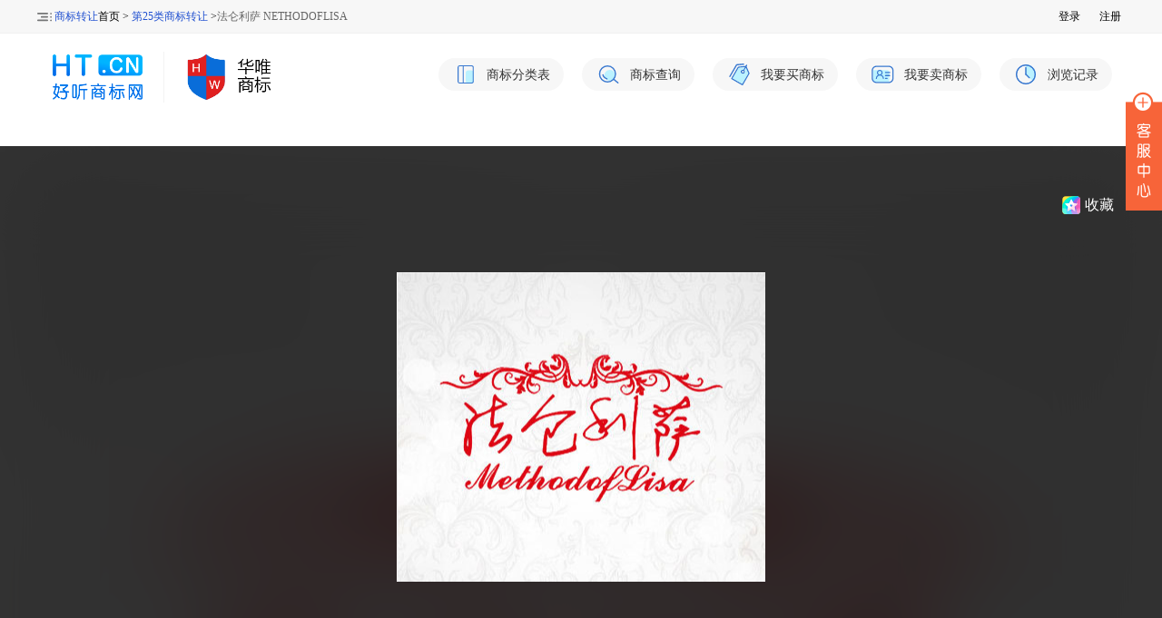

--- FILE ---
content_type: text/html; charset=utf-8
request_url: https://www.ht.cn/dt-id-276814.html
body_size: 4706
content:
<!DOCTYPE html PUBLIC "-//W3C//DTD XHTML 1.0 Transitional//EN" "//www.w3.org/TR/xhtml1/DTD/xhtml1-transitional.dtd">
<html xmlns="//www.w3.org/1999/xhtml">
  <head>
    <meta http-equiv="X-UA-Compatible" content="IE=edge" />
    <meta http-equiv="Content-Type" content="text/html; charset=utf-8" />
    <title>法仑利萨 NETHODOFLISA商标转让，第25类，编号：276814-好听商标网</title>
    <meta name="Keywords" content="法仑利萨 NETHODOFLISA商标转让,编号:276814" />
    <meta name="Description" content="编号:276814，法仑利萨 NETHODOFLISA商标转让、出售、交易。" />
    <link rel="stylesheet" href="https://public.ht.cn/css/main.css?v=20240112">
    <link rel="stylesheet" href="https://public.ht.cn/css/tmStyle.css?v=20240112">
    <link rel="stylesheet" href="https://public.ht.cn/css/ion.rangeSlider.css?v=20240112"/>
    <!--滑块样式-->
    <link rel="stylesheet" href="/Public//drag/css/drag.css">
    <link rel="stylesheet" href="/Public/css/newDetail.css">
    <!-- 轮播图 -->
    <link rel="stylesheet" href="/Public/css/swiper.min.css">
    <link rel="stylesheet" href="/Public/css/animate.min.css">
    <link rel="shortcut icon" href="/favicon.ico" type="image/x-icon" />
    <meta http-equiv="Content-Language" content="zh"/>
<meta name="viewport" content="width=1210, initial-scale=1.0">
<meta http-equiv="Cache-Control" content="no-transform"/>
<link rel="stylesheet" href="/Public/css/revision.css?v=20240112"/>
<script type="text/javascript" src="https://public.ht.cn/js/jquery-1.8.3.min.js"></script>
<script src="//www.ht.cn/Public/js/bd.js"></script>
<script src="//www.ht.cn/Public/js/lazyload.min.js"></script>
<script src="//www.ht.cn/Public/js/common_new.js"></script>
<script src="//www.ht.cn/Public/js/managerPhone.js"></script>
<link rel="stylesheet" href="//www.ht.cn/Public/css/common.css?v=20240112"/>
<script>
    (function (w, d, t, r, u) {
        var f, n, i;
        w[u] = w[u] || [], f = function () {
            var o = {ti: "97147126", enableAutoSpaTracking: true};
            o.q = w[u], w[u] = new UET(o), w[u].push("pageLoad")
        }, n = d.createElement(t), n.src = r, n.async = 1, n.onload = n.onreadystatechange = function () {
            var s = this.readyState;
            s && s !== "loaded" && s !== "complete" || (f(), n.onload = n.onreadystatechange = null)
        }, i = d.getElementsByTagName(t)[0], i.parentNode.insertBefore(n, i)
    })(window, document, "script", "//bat.bing.com/bat.js", "uetq");
</script>
    <script type="text/javascript" src="https://public.ht.cn/js/common.min.js?v=20240112"></script>
    <script type="text/javascript" src="https://public.ht.cn/js/ion.rangeSlider.js?v=20240112"></script>
    <script type='text/javascript' src="https://public.ht.cn/js/dropdown.js?v=20240112"></script>
    <script>
      function itemAlert(topText) {
        $(".pop_tip_text").text(topText);
        showDiv("tip-box");
      }
      var golbal_tm_id = "276814";
    </script>
    <script type='text/javascript' src="/Public/pages/detail/index.js?v=20240112"></script>
  </head>
  <body>
    <!--在线客服begin-->
<div class="main-im">
  <a target="_blank" href="//www.ht.cn/kf-type-0-site-1.html" class="open-im" style="display: block;">&nbsp;</a>
</div>
<!--在线客服end-->
    <!--登录-->
    <script src="//turing.captcha.qcloud.com/TCaptcha.js"></script>
<link rel="stylesheet" href="/Public/captcha/captcha.css" />
<div id="loginPop" class="ondiv" style="display:none;border:none;" onselectstart="return false;" unselectable="on"></div>
<script src="/Public/captcha/captcha.run.js"></script>
    <!--登录 end-->
        <div class="header item">
      <div id="site-nav">
        <div class="wrapper">
          <article class="leftsite">
      <a href="/">商标转让</a>首页 &gt; <a href="/it-id-25.html">第25类商标转让</a> &gt;<em>法仑利萨 NETHODOFLISA</em>
    </article>            <div class="login grid-flex justify-space-around">
    <em ><a href="javascript:;" onclick="showDiv('loginPop')" rel="nofollow" >登录</a>
    </em>
    <em ><a href="javascript:;" onclick="showDiv('loginPop')" rel="nofollow" >注册</a></em>
  </div>        </div>
      </div>
      <div class="clear"></div>
      
<div class="midbox">
    <div class="logobox">
        <a href="/" target="_blank" alt="华唯商标转让网">
            <img src="/Public/images/logo-lf-2.png" alt="logo"/>
            <i></i>
            <img src="/Public/images/logo-rt.png" alt="商标转让网"/>
        </a>
    </div>
    <ul class="nav-func-list grid-flex align-center">
        <li> <a href="/itd.html"> <span class="icon"></span> <span>商标分类表</span> </a>
        </li>
        <li> <a href="//cx.ht.cn" target="_blank">  <span class="icon"></span> <span>商标查询</span> </a>  </li>
        <li> <a href="/buy.html"> <span class="icon"></span> <span>我要买商标</span> </a>
        </li>
        <li> <a href="/trs.html"> <span class="icon"></span> <span>我要卖商标</span> </a>
        </li>
        <li> <a href="/index-myhistory.html"> <span class="icon"></span> <span>浏览记录</span> </a>
        </li>
    </ul>
</div>


      <div class="clear"></div>
    </div>

    <div class="mainbox item-mainbox">
      <div id="itembox">
        <section
          class="
            item-info
            grid-flex grid-flex-column
            align-center
            justify-center
          "
        >
            <div class="tm-image-pic">
                <img
                    src="//pic4.ht.cn/276814.jpg"
                    alt="法仑利萨 NETHODOFLISA"
                    title="法仑利萨 NETHODOFLISA"
                    onload="imageOnCenter(this)"
                />
            </div>
          <div class="item-info-content grid-flex justify-center">
            <div class="info-content-block-one">
              <dl>
                <dt><h1>法仑利萨 NETHODOFLISA 商标转让</h1></dt>
                                <dd class="info-content-price">
                  <a href="javascript:;" onclick="showDiv('loginPop')"
                    >价格：登陆后查看具体价格</a
                  >
                </dd>                <dd>商标分类<span><a href="/it-id-25.html" title="服装鞋帽">第25类</a></span></dd>
                <dd>交易类型<span>转让</span></dd>
                <dd>商标状态<span>待转让</span></dd>
                <dd>商标编号<span>276814</span></dd>
                <dd>专用期限<span>2025年02月13日</span></dd>
                <dd>商标类型<span>中文+英文</span></dd>
              </dl>
            </div>
            <div
              class="
                info-content-block-two
                grid-flex grid-flex-column
                justify-space-between
              "
            >
              <dl class="info-content-group">
                <dt>类似群组</dt>
                <dd class="info-content-group-article">
                  2512,2509,2507,2503,2510,2511,2501,2513,2508                </dd>
              </dl>
              <dl class="info-content-service">
                <dt>服务项目</dt>
                <dd class="info-content-service-article">
                  [2501——服装;] [2503——体操服;] [2507——鞋;] [2508——帽子;] [2509——袜;] [2510——手套(服装);] [2511——围巾;] [2511——披肩;] [2512——腰带;] [2513——婚纱;]                </dd>
              </dl>
            </div>
            <div class="info-content-block-three">

            </div>
          </div>
          <div class="collection-area grid-flex">
            <div id="collecttm" class="item-collection collectBtn">收藏</div>
          </div>
                                <div
              class="item-cover"
              style="background-image: url(//pic4.ht.cn/276814.jpg)"
            ></div>        </section>
                    <section class="publicity grid-flex justify-center align-center">
          <div class="publicity-content-block">
            <dl>
              <dd>
                <span class="publicity-table-title">商标字头</span
                ><span class="publicity-table-td">FLLS</span>
              </dd>
              <dd>
                <span class="publicity-table-title">商标英文</span
                ><span class="publicity-table-td">NETHODOFLISA</span>
              </dd>
              <dd>
                <span class="publicity-table-title">商标数字</span
                ><span class="publicity-table-td"></span>
              </dd>
              <dd>
                <span class="publicity-table-title">商标拼音</span
                ><span class="publicity-table-td">falunlisa</span>
              </dd>
              <dd>
                <span class="publicity-table-title">申请日期</span
                ><span class="publicity-table-td">2013-11-13</span>
              </dd>
              <dd>
                <span class="publicity-table-title">到期日期</span
                ><span class="publicity-table-td">2025-02-13</span>
              </dd>
              <dd>
                <span class="publicity-table-title">商标类型</span
                ><span class="publicity-table-td">普通商标</span>
              </dd>
            </dl>
          </div>
          <div class="publicity-content-block">
            <dl>
              <dd>
                <span class="publicity-table-title">初审公告期号</span
                ><span class="publicity-table-td">1431</span>
              </dd>
              <dd>
                <span class="publicity-table-title">注册公告期号</span
                ><span class="publicity-table-td">1443</span>
              </dd>
              <dd>
                <span class="publicity-table-title">初审公告日号</span
                ><span class="publicity-table-td">2014-11-13</span>
              </dd>
              <dd>
                <span class="publicity-table-title">注册公告日号</span
                ><span class="publicity-table-td">2015-02-14</span>
              </dd>
              <dd>
                <span class="publicity-table-title">是否共有商标</span
                ><span class="publicity-table-td">否</span>
              </dd>
              <dd>
                <span class="publicity-table-title">专用权期限</span
                ><span class="publicity-table-td"
                  >2015年02月14日至 2025年02月13日</span
                >
              </dd>
              <dd>
                <span class="publicity-table-title">更新时间</span
                ><span class="publicity-table-td">2024-03-15</span>
              </dd>
            </dl>
          </div>
        </section>
      </div>


      <section class="item-relevant">
        <div class="item-relevant-content">
          <div
            class="
              item-relevant-title
              grid-flex
              justify-space-between
              align-center
            "
          >
            <h3>与“法仑利萨 NETHODOFLISA”相关的商标</h3>
          </div>
          <ul
            class="
              item-relevant-list
              grid-flex
              justify-space-around
              align-center
            "
          >
            <li><span class="slipbox" data-kone="c"><a href="/dt-id-601206.html" title="花皇  H" target="_blank"><img alt="花皇  H" class="lazyload" src="/Public/images/grey.gif" data-src="//pic4.ht.cn/601206.jpg" /></a>
                  <div class="guess-you-like"><a style="color:#999;" href="/dt-id-601206.html" title="花皇  H" class="title" target="_blank">花皇  H</a></div>
                </span>
              </li><li><span class="slipbox" data-kone="c"><a href="/dt-id-2238948.html" title="S-MAX" target="_blank"><img alt="S-MAX" class="lazyload" src="/Public/images/grey.gif" data-src="//pic4.ht.cn/2238948.jpg" /></a>
                  <div class="guess-you-like"><a style="color:#999;" href="/dt-id-2238948.html" title="S-MAX" class="title" target="_blank">S-MAX</a></div>
                </span>
              </li><li><span class="slipbox" data-kone="c"><a href="/dt-id-2177985.html" title="巴耶利嗒" target="_blank"><img alt="巴耶利嗒" class="lazyload" src="/Public/images/grey.gif" data-src="//pic4.ht.cn/2177985.jpg" /></a>
                  <div class="guess-you-like"><a style="color:#999;" href="/dt-id-2177985.html" title="巴耶利嗒" class="title" target="_blank">巴耶利嗒</a></div>
                </span>
              </li><li><span class="slipbox" data-kone="c"><a href="/dt-id-2197909.html" title="法朔" target="_blank"><img alt="法朔" class="lazyload" src="/Public/images/grey.gif" data-src="//pic4.ht.cn/2197909.jpg" /></a>
                  <div class="guess-you-like"><a style="color:#999;" href="/dt-id-2197909.html" title="法朔" class="title" target="_blank">法朔</a></div>
                </span>
              </li>          </ul>
        </div>
      </section>
    </div>
    <!-- 弹出提示框 -->
    <div class="pop_tip_box" id="tip-box" style="display: none">
      <div class="pop_tip_title">提示信息</div>
      <div class="pop_tip_text"></div>
      <div class="pop_tip_btn_box"><span id="pop_tip_btn">确定</span></div>
    </div>
    <script>
      $(function () {
        $("#pop_tip_btn").on("click", function () {
          closeDiv("tip-box");
        });
      });
    </script>
    <!--底部-->
    <div id="footer">
      <div class="fonbox category item">
    <div class="contact" id="foot_contact_div">
    </div>
  <script type="text/javascript">
    $(function () {
      //js异步加载[联系方式-底部]信息;
      if ($("#foot_contact_div")) {
        $.get("/index-getcontactfoot_other2.html", function (data, status) {
          $("#foot_contact_div").html(data);
        });
      }
    });
  </script>
    <div class="clear"></div>
    <div class="copyright" style="position: relative">
      <p class="copyright-info">
        Copyright © 2023 www.ht.cn All Rights Reserved
      </p>
      <p class="copyright-info">版权所有·好听商标网</p>
    </div>
  </div>
  <link
    rel="stylesheet"
    type="text/css"
    href="//www.ht.cn/Public/css/fw-index.css"
  />
  <script type="text/javascript">
    $(function () {
      $("#dialog-btn").on("click", function () {
        $(".dialog-box").animate({ left: "0" }, 2000);
        $("#dialog-btn").animate({ left: "-150%" }, 200);
      });
      $(".close").on("click", function () {
        $(".dialog-box").animate({ left: "-100%" }, 200);
        $("#dialog-btn").animate({ left: "200px" }, 1000);
      });
    });
  </script>

<!-- 百度统计代码 -->
<script>
  var _hmt = _hmt || [];
  (function() {
    var hm = document.createElement("script");
    hm.src = "https://hm.baidu.com/hm.js?b048510718a4c1bc2844395632efaf08";
    var s = document.getElementsByTagName("script")[0];
    s.parentNode.insertBefore(hm, s);
  })();
</script>
<!-- 百度统计代码 end -->
    </div>
    <!--底部 end-->

    <script type="text/javascript" src="//public.ht.cn/js/jquery-layer.js?v=202110171533"></script>
    <script type="text/javascript" src="//public.ht.cn/js/leftmenu.js?v=202110171533" ></script>

    <!--背景层-->
    <div id="bg" class="bg" style="display: none"></div>
    <iframe id="popIframe" class="popIframe" frameborder="0"></iframe>
    <!--背景层-->

    <div id="gettongdivjscode" style="display: none"></div>
    <script>
      var flag = false;
      window.count = 0;
      $("*").on(
        "click mouseover keydown keypress focus mousedown mouseenter mouseleave mouseout mouseover mouseup scroll tap taphold swipeleft swiperight",
        function (e) {
          window.count = count + 1;
          if (window.count >= 20 && !flag) {
            flag = true;
            getFin();
          }
        }
      );

      function getFin() {
        if (typeof window.console !== "undefined") {
          if (window.count < 20) return false;
          $.get("/index-getpubliccode-notshow-0.html", function (data) {
            $("#gettongdivjscode").html(data);
          });
        }
      }
    </script>

    <script>
      (function () {
        var bp = document.createElement("script");
        var curProtocol = window.location.protocol.split(":")[0];
        if (curProtocol === "https") {
          bp.src = "//zz.bdstatic.com/linksubmit/push.js";
        } else {
          bp.src = "//push.zhanzhang.baidu.com/push.js";
        }
        var s = document.getElementsByTagName("script")[0];
        s.parentNode.insertBefore(bp, s);
      })();
    </script>
        <script src="//www.ht.cn/Public/js/swiper.min.js"></script>
    <script src="//www.ht.cn/Public/js/swiper.animate.min.js"></script>
    <script type='text/javascript' src="/Public/pages/detail/content.js?v=20240112"></script>
  </body>
</html>

--- FILE ---
content_type: text/html; charset=UTF-8
request_url: https://www.ht.cn/index-getcontactfoot_other2.html
body_size: 884
content:
<div class="contact-kefu" style="display: flex;justify-content: center">
  <div class="contact-icon" style="padding-right: 26px" >
    <div class="item">
      <a href="/kf-site-1.html" target="_black"
      ><img src="/Public/svg/qq_wechat.svg" alt="好听商标网客服"
      /></a>
    </div>
    <div class="item" style="padding-left: 0;padding-top: 0">
      <a href="/kf-site-1.html" target="_black" ><b style="font-size: 16px;font-weight: normal"> 微信 & QQ 客服 </b></a>
    </div>
  </div>
  <h2 style="padding-left: 0;padding-right: 40px">
      服务热线  （24H）  <b style="font-weight: normal">400-888-1139  13366415310  15372419567</b> 

    <span style="margin-left: 40px;">更多联系方式</span>
    <a href="javascript:;" class="arrow-top"></a>
  </h2>
</div>
<ul class="more-contact" style="display: none;">
  <li class="phone">
    <h3>广州</h3>
    400-888-1139、020-38819075、38866371、38866172
  </li>
  <!--<li class="phone"><h3></h3></li>-->
  <li class="phone">
    <h3>北京</h3>
    400-888-1139
  </li>
  <li class="phone">
    <h3>武汉</h3>
    400-888-1139
  </li>
  <li class="phone">
    <h3>西安</h3>
    400-888-1139
  </li>
  <li class="phone">
    <h3>成都</h3>
    400-888-1139
  </li>

  <li class="site">
    广州市天河区体育西路111号建和中心21层<br />
    邮编：510620
  </li>
  <!--<li class="site"><h3></h3></li>-->
  <li class="site">
    北京市丰台区广安路9号院国投财富广场（4号楼）306<br />
    邮编:100073
  </li>
  <li class="site">
    武汉市汉阳广电兰亭熙园1-914<br />
    邮编:430050
  </li>
  <li class="site">
    西安市高新区旺座国际城D座803室<br />
    邮编:710075
  </li>
  <li class="site">
    成都市高新区中和大道二段69号9栋2单元3105<br />
    邮编:610096
  </li>
</ul>

<script>
  $(function () {
    $(".arrow-top").on("click", function () {
      $(this).toggleClass("hide-contact");
      $(".more-contact").stop().slideToggle();
    });
  });
</script>


--- FILE ---
content_type: text/css
request_url: https://public.ht.cn/css/main.css?v=20240112
body_size: 8656
content:
@charset "utf-8";



/* Remove margin padding */
* {font-family:"微软雅黑";}
body, html {height:100%;}
body,h1,h2,h3,h4,h5,h6,hr,p,blockquote,dl,dt,dd,ul,ol,li,pre,form,fieldset,legend,button,input,textarea,th,td {margin:0; padding:0;}
input,button,textarea,select,optgroup,option,radio {font-family:"微软雅黑"; font-size:inherit; font-style:inherit; font-weight:inherit; vertical-align:middle;}
/* Default Font */
body,button,input,select,textarea {font:12px/1.5 "微软雅黑"; color:#333;}
/* input初始化 */
input{border: none;outline: none;background: transparent;}
input::-ms-input-placeholder {color: #c2c2c2;}
input::-webkit-input-placeholder {color: #c2c2c2;}
input::-moz-placeholder {color: #c2c2c2;}
input:-webkit-autofill,
input:-webkit-autofill:hover,
input:-webkit-autofill:focus {box-shadow:0 0 0 60px #fff inset; -webkit-text-fill-color: #878787;}
h1,h2,h3,h4,h5,h6 {font-size:100%;}
address,cite,dfn,em,var {font-style:normal;}
code,kbd,pre,samp {font-family:"微软雅黑";}
small {font-size:12px;}
ul,ol,li {list-style:none;}
a {text-decoration:none; color:#333;}
a:hover {text-decoration:underline; color:#F60;}
sup {vertical-align:text-top;}
sub {vertical-align:text-bottom;}
legend {color:#000;}
fieldset,img {border:0;}
button,input,select,textarea {font-size:100%;}
td {word-break:break-all;}
table {border-collapse:collapse; border-spacing:0;}
.table_transfer {line-height:24px; text-align:left;}
.table_transfer tr th {border:solid 1px #ddd; padding:0px 10px;}
.table_transfer tr td {border:solid 1px #ddd; padding:0px 10px; color:#999;}
.clear {display:block; height:0; overflow:hidden; clear:both;}

.col-main {float:left; width:100%; min-height:1px;}
.col-sub,.col-extra {float:left;}
.layout:after,.main-wrap:after,.col-sub:after,.col-extra:after {content:'\20'; display:block; height:0; clear:both;}
.layout,.main-wrap,.col-sub,.col-extra {zoom:1;}

/* Common Features */
.hidden {display:none;}
.invisible {visibility:hidden;}

/* Remove Float */
.clearfix:after {content:'\20'; display:block; height:0; clear:both;}
.clearfix {*zoom:1;}

/* For non ie browsers also display the vertical scroll bar by default, to prevent the flicker caused by the scroll bar */
html {overflow-y:scroll;}

/* Default link styles */
a:link,a:visited {text-decoration:none;}
a:hover,a:active {text-decoration:underline;}
a.red {color:#F30;}
a.blue {color:#06c;}
a.red:hover, a.blue:hover {color:#F60;}



/*select*/
.ui-select { float:left; width:140px; height:24px; line-height:24px; z-index:20000; cursor:pointer; border:1px solid #c2c2c2; background:#fff; display:inline-table; vertical-align:middle; position: relative;}
.ui-select .select-valueBar {height:24px; position:relative;}
.ui-select .select-valueBar .select-value {margin-right:40px; padding:0 4px; display:block; position:relative; white-space:nowrap;}/*输入框样式*/
.ui-select .select-valueBar .select-value .select-text {width:5em; padding-left:4px; display:inline; float:left; border:0; outline:0; font-size:12px; height:24px; line-height:24px;}/*默认框字体等样式*/
.ui-select .select-valueBar .select-value .select-tail {color:#888; float:right; top:7px\0;}/*万元*/
.ui-select .select-valueBar .select-down {width:22px; height:24px; display:block; overflow:hidden; position:absolute; right:0; top:0; border-left:1px solid #c2c2c2; background:#e9ecee url(../images/top_san.png) center center no-repeat;}/*向下箭头按键*/
.ui-select .select-list {width:100%; overflow:auto; position:absolute; top:22px; border:1px solid #c2c2c2; display:none;}/*下拉边框*/
.ui-select .select-list .select-item {padding:0 6px; line-height:24px; background:#fff; font-size:12px;}/*下拉背景颜色*/
.ui-select .select-list .select-active {background:#f8ecdc;}/*选中颜色*/
.ui-select .select-list .select-hover {background:#c6dbfc;}/*鼠标经过颜色*/
.ui-select-bottom .select-list {top:auto; bottom:22px;}
/*select end*/

/*头部*/
.header {width:100%; background:url(../images/tbg.gif) 0 0 repeat-x; height:161px;}

#site-nav {width:1210px; margin:0 auto; color:#000; line-height:31px; position:relative; height:31px;z-index:888888 !important;}
#site-nav a {color:#666;}
#site-nav a:hover {color:#F60;}
#site-nav .quick-menu {right:0; position:absolute; top:0; float:left;}/*标题*/
#site-nav .quick-menu li {float:left; margin-left:10px;}
#site-nav .quick-menu li.phone {background:url(../images/sbg.png) 0 -435px no-repeat; padding-left:18px; color:#F30; font-size:14px;}
#site-nav .leftsite {float:left; font-size:14px; color:#F30;}
#site-nav .leftsite em {margin-left:10px; font-size:12px; color:#666;}
#site-nav .leftsite em a {font-size:12px; color:#F30;}
#site-nav .leftsite em a:hover {color:#F60;}
#site-nav .quick-menu .menu-item {padding:0; position:relative; float:left; display:inline;z-index:888888 !important;}/*标题*/
#site-nav .menu-title {padding:0 22px 0 10px; display:block; z-index:10002; margin:1px 1px 0; cursor:pointer; position:relative; height:31px; line-height:28px;}/*标题背景、边框*/
#site-nav .menu-bd {border:solid 1px #BFBFBF; padding:10px 0 6px; display:none; z-index:10001; right:0; background:#FFF; position:absolute; margin-top:27px;}/*下拉box边框*/
#site-nav .menu {position:relative; z-index:888888 !important;}/*标题*/
#site-nav .menu:hover .menu-title {border:solid 1px #BFBFBF; border-bottom:0; background:#FFF; margin:0;}/*标题鼠标经过背景、边框、宽度*/
#site-nav .menu:hover .menu-bd {display:block;}/*下拉box*/
#site-nav .menu:hover .menu-title b {border-top-color:#666; border-right-color:#FFF; border-bottom-color:#FFF; border-left-color:#FFF; filter: progid:dximagetransform.microsoft.basicimage(rotation=2); top:13px; -moz-transform:rotate(180deg); -moz-transform-origin:50% 30%; -webkit-transform:rotate(180deg); -webkit-transform-origin:50% 30%; -o-transform:rotate(180deg); -o-transform-origin:50% 30%; transform:rotate(180deg); transform-origin:50% 30%;}/*向上箭头*/
#site-nav .menu-title b {border-top:solid 4px #666; border-right:solid 4px #f7f7f7; border-bottom:solid 4px #f7f7f7; border-left:solid 4px #f7f7f7; font-size:0; right:10px; width:0; line-height:0; position:absolute; top:13px; height:0; -webkit-transition:-webkit-transform .2s ease-in; -moz-transition:-webkit-transform .2s ease-in; -o-transition:-webkit-transform .2s ease-in; transition:-webkit-transform .2s ease-in;}/*向下箭头*/

#site-nav .mytm .menu-title {/*width:50px;*/ padding-top:1px;}/*版块标题背景、边框、宽度*/
#site-nav .mytm .menu-bd {/*width:62px;*/ line-height:1.5em; top:5px; padding:5px 10px; float:left;}/*版块定义下拉box宽度高度边距*/
#site-nav .mobile .menu-title {/*width:67px;*/ padding-top:1px;}/*版块标题背景、边框、宽度*/
#site-nav .mobile .menu-bd {width:300px; line-height:1.5em; top:5px; padding:5px 10px; float:left;}/*版块定义下拉box宽度高度边距*/
#site-nav .mobile .wx {width:140px; float:left; text-align:center;margin:5px;}
#site-nav .mobile p {color:#f30;}
#site-nav .mobile img {width:140px; height:140px;}

/*logo*/
.header .midbox {width:1210px; margin:0 auto; height:90px;}
.header .midbox .logobox {width:282px; height:90px; float:left;}
.header .midbox .searchbox {width:560px; padding-left:10px; float:left;_padding-left:0px;}
.midbox .searchbox ul {padding:16px 10px;}
.midbox .searchbox ul li {color:#999; height:20px; line-height:20px; width:550px; float:left;}
.midbox .searchbox a {color:#999;}
.midbox .searchbox a.con {color:#F30;}
.midbox .searchbox a:hover {color:#F60;}
/*搜索框*/
.searchbox #sugOut {position:relative; z-index:100; width:273px; float:left;}
.searchbox #sugOut input {width:260px; height:30px; line-height:30px; border:solid 3px #e4393c; border-right:0; font-size:14px; padding:0 5px; color:#666;outline:none;box-sizing: content-box; }
.searchbox #sug {position:absolute; float:left; left:0; top:0; border:1px solid #817F82; display:none; -moz-user-select:none; color:#333;}
.searchbox #sug td {line-height:20px; height:20px; padding:4px; font:14px 微软雅黑;}
.searchbox .mo td {background:#fdf0e9; color:#F60;}

.searchbox .blurIpt {float:left; width:260px; height:30px; line-height:30px; border:solid 3px #e4393c; border-right:0; font-size:14px; padding:0 5px; color:#666;}
.searchbox .scate {position:relative; float:left; color:#666;}
.searchbox .scate input {width:100px; height:30px; line-height:30px; color:#999; border:solid 3px #e4393c; border-right:0; border-left:0; cursor:pointer;box-sizing: content-box;}
.searchbox .btn1 {background:url(../images/sbg.png) 0 0 no-repeat; width:81px; height:36px; cursor:pointer; border:0; text-indent:-9999px; margin:0; float:left;}
.searchbox .btn2 {background:url(../images/sbg.png) -81px 0 no-repeat; width:81px; height:36px; cursor:pointer; border:0; text-indent:-9999px; margin:0; float:left;}

.header .midbox .subbox {width:358px; float:right; padding-top:24px;}
.header .midbox .subbox ul{width:103%;}
.midbox .subbox ul li {float:right; padding:0;}
.midbox .subbox a {float:left; height:36px; line-height:36px; padding:0 8px 0 28px; margin-left:5px; text-decoration:none; background:#f46602 url(../images/sbg.png) no-repeat; border-radius:2px;}
.midbox .subbox a.ibtn1, .midbox .subbox a.ibtn1:hover {color:#fff; background-position:6px -581px;}
.midbox .subbox a.ibtn2 {color:#111; background-color:#eee; background-position:6px -1590px;}
.midbox .subbox a.ibtn3 {color:#111; background-color:#eee; background-position:6px -1643px;}
.midbox .subbox a:hover {background:#ce1b1e url(../images/sbg.png) no-repeat; color:#fff;}
.midbox .subbox a.ibtn2:hover {background-position:6px -631px;}
.midbox .subbox a.ibtn3:hover {background-position:6px -683px;}
/*导航*/
.menubox {position:relative; width:1210px; margin:0 auto; height:40px; background-color:#e4393C; z-index:666666 !important;}
.menubox .all-sort {left:0; width:210px; float:left; text-align:center; font-size:15px;}
.menubox .all-sort a {color:#FFF; display:block; width:100%; height:100%; line-height:40px;}
.menubox .all-sort1 {width:210px; float:left; height:40px; position:absolute; left:0px; top:0px; z-index:999999 !important;}
.menubox .all-sort1 h2 {width:210px; height:40px; line-height:40px; color:#FFF; font-size:18px; font-weight:normal; text-align:center; cursor:pointer;}
.menubox .all-sort h2 {height:40px; line-height:40px; color:#fff; cursor:pointer;}
.menubox .all-sort1 .showbox {background:#FFF; z-index:999999 !important; position:absolute;}
.menubox .ad {right:0; width:141px;}
.menubox .nav {left:242px; float:right;width:1000px;}
.menubox .nav ul{width:103%;}
.menubox .nav ul li {float:left; width:auto;display:inline-block; line-height:40px;background-color: #e4393c;}
.menubox .nav ul li a {float:left; display:inline-block; height:40px; padding:0 6px; color:#fff; text-align:center; font:bold 15px/40px "微软雅黑";}
.menubox .nav ul li a.first {margin:0 12px 0 0; padding:0 6px;}
.menubox .nav ul li a:hover, .menubox .nav ul li a.current {background:#A40000; text-decoration:none;}

.mainbox {width:1210px; margin:0 auto;}
.at_Type {width:220px; border:solid 1px #ddd; padding:12px 10px; float:left;}
.at_Type a {float:left; width:55px; height:28px; line-height:28px; text-align:center;}
.at_Type a:hover {background:#e4393c; color:#fff;}

/*分类导航*/
.all-sort-list {position:relative; width:203px; border:2px solid #e4393C; border-top:none; padding:3px 3px 3px 0px; background:#fafafa; z-index:9999 !important;}
.all-sort-list .item {height:30px; border-top:1px solid #fff; background:#fff;}
.all-sort-list .item.bo {border-top:none;} 
.all-sort-list .item h3 {height:28px; line-height:28px; border:1px 0px; font-size:14px; font-weight:normal; width:199px; overflow:hidden;}
.all-sort-list .hover h3 {position:relative; z-index:10001; background:#fff; border-color:#ccc; border-width:1px 0px; border-style:solid;}
.all-sort-list .item span {padding:0px 5px; color:#A40000; font-family:"\5B8B\4F53";} 
.all-sort-list .item a {color:#000; text-decoration:none;}
.all-sort-list .item a:hover {font-weight:bold; color:#e4393C;}
.all-sort-list .item a.on {color:#f30;}
.all-sort-list h4 {height:37px; line-height:37px; width:164px; padding-left:40px; font-size:15px; color:#fff; background:#ff4043 url(../images/sbg.png) no-repeat; margin:0 1px;}
.all-sort-list h4.t1 {background-position:12px -1031px;}
.all-sort-list h4.t2 {background-position:12px -1063px;}

.all-sort-list .item-list {display:none; position:absolute; width:705px; min-height:100px; _height:100px; background:#fff; left:198px; box-shadow:0px 0px 10px #ccc; border:solid 1px #ccc; top:3px; z-index:10000;}
.all-sort-list .item-list .close {position:absolute; width:26px; height:26px; color:#fff; cursor:pointer; top:-1px; right:-26px; font-size:20px; line-height:20px; text-align:center; font-family:"微软雅黑"; background:rgba(0, 0, 0, 0.6); background-color:transparent\9; filter:progid:DXImageTransform.Microsoft.Gradient(GradientType=1, startColorstr='#60000000', endColorstr='#60000000');}

.item-list .subitem {float:left; width:687px; padding:10px 4px 10px 8px;}
.item-list .subitem dl {border-bottom:1px solid #EEE; padding:6px 0px; overflow:hidden; zoom:1;}
.item-list .subitem .fore1 {border-top:none;}
.item-list .subitem dt {float:left; width:0px; line-height:22px; text-align:right; padding:3px 6px 0px 0px; font-weight:700; color:#e4393C;}
.item-list .subitem dt a {color:#e4393C; text-decoration:underline;}
.item-list .subitem dd {float:left; width:677px; padding:3px 0; overflow:hidden;}
.item-list .subitem dd em {float:left; height:14px; line-height:14px; padding:2px 8px; border-left:1px solid #fff; color:#777;}
.item-list .subitem dd em dfn {margin-left:5px; color:#999;}
.item-list .subitem dd em a, .item-list .cat-right dd a {color:#000; text-decoration:none;}
.item-list .subitem dd em a:hover, .item-list .cat-right dd a:hover {font-weight:normal; text-decoration:underline;}
.item-list .cat-right {float:right; width:210px;}
.item-list .cat-right dl {width:194px; padding:6px 8px;}
.item-list .cat-right dd {padding-top:6px; line-height:22px; overflow:hidden; padding:3px 0px 0px;}
.item-list .cat-right dt {padding:3px 6px 0px 0px; font-weight:700; color:#e4393C; }
.item-list .cat-right dd a:hover {color:#666;}
.item-list .cat-right img {width:178px; height:148px; border:solid 1px #DDD;}
/*分类导航 end*/

/*底部*/
#footer {width:100%;}
#footer .fonbox {width:1210px; margin:auto; border-top:solid 1px #DDD; background:#fafafa;}
#footer .fonbox .contact {/*width:1210px; margin:0 auto;*/}
#footer .fonbox .contact h2 {line-height:50px; height:50px; text-align:center; font-size:14px; color:#fff;text-align: center;background-color: #e4393c;font-size: 14px;}
#footer .fonbox .contact h2 strong {margin-right:10px; font-size:16px;}
/*#footer .fonbox .contact h2 b {margin-left:20px; background:url(../images/sbg.png) 15px -55px no-repeat; padding:10px 0 0 55px; display:inline-table;}*/
/*#footer .fonbox .contact h2 em {margin-left:20px; background:url(../images/sbg.png) 15px -117px no-repeat; padding:10px 0 0 55px; display:inline-table;}*/
#footer .fonbox .contact ul {width:1200px; margin:15px auto;}
#footer .fonbox .contact ul li {width:254px; padding:5px 10px 5px 25px; height:90px; color:#888; float:left;margin:0;}
#footer .fonbox .contact ul li.phone {border-right:1px solid #fae4e4;border-bottom:1px solid #fae4e4;}
#footer .fonbox .contact ul li h3{width:200px;margin-left:-25px;}
#footer .fonbox .contact ul li.phone h3{ background:url(../image/tel.png) 5px 4px no-repeat; padding-left: 25px;}
#footer .fonbox .contact ul li.site h3{background:url(../image/dw.png) 5px 4px no-repeat; padding-left:25px;}
#footer .fonbox .contact ul li.site {border-right:1px solid #fae4e4;}
#footer .fonbox .contact ul li:nth-child(4),#footer .fonbox .contact ul li:nth-child(8),#footer .fonbox .contact ul li.nobor{border-right: none;}

#footer .fonbox .contact h3 {color:#e4393c;}
#footer .fonbox .copyright {margin:10px auto; padding-bottom:20px;}
#footer .fonbox .copyright p {text-align:center; line-height:2em; color:#666;}
#footer .fonbox .copyright em {margin:0 5px;}
#footer .fonbox .copyright p a {color:#666;}
#footer .fonbox .copyright p a:hover {color:#F60;}

#footer .fLink {width:1012px; margin:30px auto 20px; background-color: #ebebeb;padding:5px 100px;}
#footer .fLink h2 { font-size:14px; padding:5px;color:#333;}
#footer ul {padding:10px;}
#footer ul a {display:inline-table; margin-right:20px; color:#858585;}
/*底部 end*/

/*鼠标滑过显示层*/
.slipbox {position:relative; display:inline-table; vertical-align:middle;}
.slipover {width:100%; height:100%; display:block;}
.slipmore {display:none; background:#FFF; text-align:left; border:solid 2px #BAA28C; padding:5px; position:absolute; line-height:1.5em; overflow:hidden; box-shadow:2px 2px 5px #BAA28C;}
.imgmore, .imgmore1 {display:none; background:#2e1a03; text-align:left; border:0; padding:0; position:absolute; overflow:hidden; opacity:0.8; filter:Alpha(Opacity=80);}
.imgmore em {width:190px; padding:0 5px; height:28px; line-height:28px; text-decoration:none; opacity:1; filter:Alpha(Opacity=100); float:left; color:#fff;}
.imgmore em a.i1 {float:left; color:#fff; background:url(../images/sbg.png) 0 -753px no-repeat; padding-left:20px;}
.imgmore em a.i2 {float:right; color:#fff; background:url(../images/sbg.png) 5px -1703px no-repeat; padding-left:25px;}
.imgmore em a.i2:hover, .imgmore em a.on {float:right; color:#ff0; background:url(../images/sbg.png) 5px -1738px no-repeat; padding-left:25px;}
.imgmore em a.i3 {color:#fff; margin-left:8px;}
.imgmore1 em a {width:200px; height:28px; display:block; color:#FFF; text-decoration:none; background:url(../images/sbg.png) 55px -753px no-repeat; opacity:1; filter:Alpha(Opacity=100); height:28px; line-height:28px; padding-left:20px; float:left; color:#fff;}
.imgmore1 em {background:url(../images/sbg.png) 90px -753px no-repeat; opacity:1; filter:Alpha(Opacity=100); height:28px; line-height:28px; padding-left:110px; float:left; color:#fff;}
.sliparea1, .sliparea2, .sliparea3, .sliparea4, .sliparea5, .sliparea6 {display:block; text-align:left; border:0; padding:0; position:absolute; overflow:hidden; padding:10px;}
.sliparea1 {background:#aa6cdf;}
.sliparea2 {background:#1dabb8;}
.sliparea3 {background:#ff7b75;}
.sliparea4 {background:#ff9a40;}
.sliparea5 {background:#2db580;}
.sliparea6 {background:#069ca9;}
.sliparea1 a, .sliparea2 a, .sliparea3 a, .sliparea4 a, .sliparea5 a, .sliparea6 a {font-size:14px; color:#fff; margin:5px; float:left;}
.slipcon1, .slipcon2, .slipcon3, .slipcon4, .slipcon5 {background:#63b8dc; display:block; text-align:left; border:0; padding:0; position:absolute; overflow:hidden; text-align:center;}
.slipcon1 {height:110px; padding-top:60px;}
.slipcon2 {height:145px; padding-top:90px;}
.slipcon3 {height:181px; padding-top:120px;}
.slipcon4 {height:181px; padding-top:120px;}
.slipcon5 {height:146px; padding-top:90px;}
.slipcon1 b, .slipcon2 b, .slipcon3 b, .slipcon4 b, .slipcon5 b {display:block; color:#fff; font-size:36px; font-weight:normal;}
.slipcon1 p, .slipcon2 p, .slipcon3 p, .slipcon4 p, .slipcon5 p {line-height:3.5em; font-size:18px; color:#fff;}
.slipbox .sbtn {background:#e4393c; color:#fff; padding:5px 15px; border:0; cursor:pointer;}
.slipbox .sbtn:hover {background:#f60;}
/*鼠标滑过显示层 end*/


/*登录*/
.loginbox {width:308px; height:148px; float:left; border:solid 1px #DDD; border-bottom:0; color:#666;}
.loginbox dl {width:308px; height:30px;}
.loginbox dl dt {width:101px; height:29px; line-height:28px; text-align:center; color:#666; float:left; font-weight:bold;}
.loginbox dl dd {width:102px; height:28px; line-height:28px; border:solid 1px #DDD; border-top:0; border-right:0; text-align:center; float:left;}
.loginbox dl dd.qq {background:#F5F5F5 url(../images/qq.png) 10px 6px no-repeat;}
.loginbox dl dd.weibo {background:#F5F5F5 url(../images/weibo.png) 8px 6px no-repeat;}
.loginbox dl dd a {display:block; color:#666;}
.loginbox ul {padding:8px 10px 5px 10px; position:relative; width:288px; height:106px;}
.loginbox ul li { margin:5px 0;}
.loginbox ul li .ipt {width:160px; height:20px; line-height:20px; color:#999;border: 1px solid #dadada;}
.loginbox ul .btn {width:70px; height:52px; line-height:52px; background:#e4393C; text-align:center; font-size:18px; border:0; color:#fff; cursor:pointer; position:absolute; right:10px; top:12px;}
.loginbox ul .btn:hover {background:#F60;}
.loginbox ul li label{cursor:pointer;}
.loginbox ul li span {padding-left:10px;}
.loginbox ul li span a {color:#36c;}
.loginbox ul li span a:hover {color:#F60;}
.loginbox ul li em {color:#F30;}
.loginbox .loged {font-size:14px;}
.loginbox .loged p {line-height:2em; text-align:center;}
.loginbox .loged p a {margin:0 4px;}
/*登录 end*/


/*弹出层背景变暗*/
#loginPop {width:760px;height: 360px;}
#showPhoto {width:860px;}
#getMobile {width:600px;}
.ondiv {position:fixed;_position:absolute; display:none; border:10px solid #333; background:#FFF; opacity:0.9; filter:Alpha(Opacity=90); padding:0; z-index:999999;
left:50%;/*FF IE7*/
top:50%;/*FF IE7*/
_top:55%;
}
.close {float:right; right:10px; top:8px; position:absolute;}
.content {line-height:2em;}
.content h2 {font-size:20px; font-weight:normal; margin-bottom:5px; height:40px; line-height:40px; background:#387bee; padding:0 10px; color:#fff;}
.content .linebox {margin:10px 0; background:url(../images/line.png) 380px 0 repeat-y;}
.content .leftbox {width:340px; float:left; padding:0 20px;}
.content .leftbox ul {padding:10px 10px 10px 30px;}
.content .leftbox li, .content .leftbox dl {padding:5px 0; font-size:14px;}
.content .leftbox dt {width:70px; float:left;}
.content .leftbox dd .ipt1, .content .leftbox dd .ipt2 {height:26px; line-height:26px; border:solid 1px #999; padding:0 5px; font-size:14px; color:#666;}
.content .leftbox dd .ipt1 {width:200px;}
.content .leftbox dd .ipt2 {width:100px;}
.content .leftbox dd .btn {padding:0 14px; height:30px; background:#ddd; text-align:center; font-size:14px; border:0; color:#333; cursor:pointer;}
.content .leftbox dd .btn:hover {background:#999; color:#fff;}
.content .leftbox li .btn {width:212px; height:30px; background:#e4393c; text-align:center; font-size:16px; border:0; color:#fff; cursor:pointer; position:absolute; left:120px;}
.content .leftbox li .btn:hover {background:#f60;}
.content .leftbox h4 {font-size:20px; line-height:2em; color:#f30;}
.content .leftbox h4 em {font-size:14px; font-weight:normal;}
.content .leftbox img {vertical-align:middle;}
.content .rightbox {width:380px; float:right; position:relative;}
.content .rightbox ul {padding:10px 30px 10px 50px;}
.content .rightbox li, .content .rightbox dl {padding:10px 0; font-size:14px; float:right; width:300px;}
.content .rightbox dt {width:56px; float:left;}
.content .rightbox dd input {width:200px; height:26px; line-height:26px; border:solid 1px #999; padding:0 5px; font-size:14px; color:#666;}
.content .rightbox li.assist {margin:10px 25px 0 0; padding-bottom:0; text-align:right;}
.content .rightbox li.party {font-size:12px; margin:0 25px; width:175px;}
.content .rightbox li.party a {background:url(../images/sbg.png) no-repeat; width:20px; height:20px; display:inline-table; text-indent:-999px; vertical-align:middle; margin-left:10px; overflow:hidden;}
.content .rightbox li.party a.log1 {background-position:0 -969px;}
.content .rightbox li.party a.log1:hover {background-position:-20px -969px;}
.content .rightbox li.party a.log2 {background-position:-40px -969px;}
.content .rightbox li.party a.log2:hover {background-position:-60px -969px;}
.content .rightbox h4 {font-size:20px; line-height:2em; color:#06c;}
.content .rightbox li a {color:#06c; font-size:12px; margin-left:15px;}
.content .rightbox li .ipt {width:200px; height:26px; line-height:26px; border:solid 1px #CCC; padding:0 5px; font-size:14px; color:#666;}
.content .rightbox li .btn {width:212px; height:30px; background:#387bee; text-align:center; font-size:16px; border:0; color:#fff; cursor:pointer; position:absolute; right:62px;}
.content .rightbox li .btn:hover {background:#f60;}
.content .pd {padding:10px; text-align:center;}
.bg, .popIframe {background:#000; display:none;
width:100%;
height:100%;
left:0;
top:0;/*FF IE7*/
filter:alpha(opacity=60);/*IE*/
opacity:0.6;/*FF*/
z-index:999998;
position:fixed!important;/*FF IE7*/
position:absolute;/*IE6*/
_top:       expression(eval(document.compatMode &&
            document.compatMode=='CSS1Compat') ?
            documentElement.scrollTop + (document.documentElement.clientHeight-this.offsetHeight)/2 :/*IE6*/
            document.body.scrollTop + (document.body.clientHeight - this.clientHeight)/2);/*IE5 IE5.5*/
} 
.popIframe {filter:alpha(opacity=0);/*IE*/ opacity:0;/*FF*/}
.closebtn, .closebtn:hover {width:21px; height:21px; border:0; cursor:pointer;}
.closebtn {background:url(../images/close.gif) 0 0 no-repeat;}
.closebtn:hover {background:url(../images/close.gif) 0 -21px no-repeat;}
/*弹出层背景变暗 end*/



/*分页*/
.page {text-align:center; line-height:2em; clear:both; margin-top:10px; display:inline-table; width:100%; padding:5px 0;}
.page ul {text-align:center;}
.page li {display:inline;}
.page li.btn {float:left;}
.page a {color:#06c; padding:0 10px; height:26px; line-height:26px; border:solid 1px #DDD; display:inline-table; vertical-align:middle; background:#FFF;}
.page a:hover {color:#F30; text-decoration:none; background:#EEE;}
.page a.on {color:#FFF; font-weight:bold; background:#e4393c;}
.page .o_ipt {color:#FFF; text-align:center; background:#e4393c; border:0; height:22px; padding:0 8px; cursor:pointer;}
.page .o_ipt:hover {color:#FFF; text-decoration:none; background:#F60;}
.page .ipt_nor {width:30px; padding:0 5px; height:24px; line-height:24px; border:solid 1px #DDD;}
/*分页 end*/


/*类别选择*/
.genbox {position:relative;}
#reg_div {border:solid 2px #baa28c; background:#fff; position:absolute; width:466px; z-index:999999; right:-10px; top:22px; padding-bottom:10px;}
#reg_div span {color:#154ba0; cursor:pointer; float:right;}
#reg_div span:hover {color:#f60;}
#reg_div ul {padding:0;}
#reg_div li {width:45px; height:24px; line-height:24px; padding-left:5px; float:left; text-align:left; cursor:pointer; color:#666;}
#reg_div li:hover {background:#ef4043; color:#fff;}
#reg_div .ps_div {padding:5px 10px; border-bottom:1px dotted #ccc; background:#f7f7f7; text-align:left; margin-bottom:10px;}
/*类别选择 end*/

/*侧边资讯*/
.artbox {width:308px; border:solid 1px #eee; float:left; margin-bottom:17px;}
.artbox h3 {height:40px; line-height:50px; border-bottom:solid 4px #f00; font-size:14px; padding:0 10px; overflow:hidden; float:left; width:288px;color:#e4393c;}
.artbox h3 a {font-size:12px; font-weight:normal; color:#666; float:right; height:40px; line-height:45px;}
.artbox h3 a:hover {color:#F60;}
.artbox ul {float:left;margin:10px 5px 10px 15px;}
.artbox ul li { margin-bottom:5px; float:left; background:url(../image/sbg01.png) left center no-repeat; height:20px; overflow:hidden;color:#e4393c;width:268px;padding-left: 15px;}
.artbox ul li a {color:#666;}
.artbox ul li a:hover {color:#F60;}
.artbox ul li em {margin-right:6px; color:#666;}
.artbox ul li dfn {float:right; color:#999;}
/*侧边资讯 end*/

/*隔行换色*/
.int_Table {border:solid 1px #ddd; border-right:0; border-bottom:0;}
.int_Table td {border-collapse:collapse; border-right:solid 1px #ddd; border-bottom:solid 1px #ddd; background:#fff;}
.int_Table td, .int_Table td.left, .int_Table td.right {line-height:1.5em; padding:5px 10px;}
.int_Table td.left {text-align:left;}
.int_Table td.right {text-align:right;}
.int_Table th {border-right:solid 1px #ddd; border-bottom:solid 1px #ddd; line-height:1.5em; padding:5px 3px; color:#003366; font-weight:normal; background:#eee;}
.int_Table tr.alt td {background:#f8f8f8;}  /*tr背景色*/
.int_Table tr.over td {background:#EFF8FF;}  /*鼠标高亮行的背景色*/
.int_Table td a {vertical-align:middle; display:inline-table;}
/*隔行换色 end*/

/*价格条*/
.prixbox {width:100%; height:20px; line-height:20px; background:#fff; vertical-align:middle; display:inline-table; position:relative;}
.prixbox span.t1 {width:50%; height:20px; line-height:20px; float:left; background:#FF8A19; color:#fff;}
.prixbox span.t2 {width:50%; height:20px; line-height:20px; float:right; background:#AB5300; text-align:right; color:#fff;}
.prixbox strong {position:absolute; left:47.5%; color:#fff; font-weight:normal;}
/*价格条 end*/

/*左右滚动*/
.v_show {width:100%; margin-bottom:20px; border:solid 1px #ddd;}
.v_caption {height:35px; overflow:hidden; background:#f8f8f8; border-bottom:solid 1px #ddd;}
.v_caption h2 {float:left; width:400px; height:35px; line-height:35px; padding:0 10px; font-size:14px;}
.v_caption .cartoon {background-position:0 -100px;}
.v_caption .variety {background-position:-100px -100px;}
.change_btn {float:right; margin:7px 10px 0 10px;}
.change_btn span {display:block; float:left; width:30px; height:23px; overflow:hidden; background:url(../images/btn_cartoon.gif) no-repeat; text-indent:-9999px; cursor:pointer;}
.change_btn .prev {background-position:0 -400px;}
.change_btn .next {width:31px; background-position:-30px -400px;}
.v_caption em {display:inline; float:right; margin:10px 12px 0 0; font-family:simsun;}
.v_caption em a {color:#06c;}
.v_content {position:relative; width:100%; height:230px; overflow:hidden; border-right:1px solid #E7E7E7; border-bottom:1px solid #E7E7E7; border-left:1px solid #E7E7E7;}
.v_content_list {position:absolute; width:2500px;top:0px; left:0px;}
.v_content ul {float:left; padding:0 10px;}
.v_content ul li {display:inline; float:left; margin:10px 7px 0; padding:8px;}
.v_content ul li a {display:block; width:200px; height:168px; overflow:hidden;}
.v_content ul li img {width:196px; height:164px; border:solid 1px #ccc; padding:1px;}
.v_content ul li img:hover {border:solid 2px #f30; padding:0;}
.v_content ul li h4 {width:200px; height:18px; overflow:hidden; margin-top:12px; font-weight:normal; text-align:center;}
.v_content ul li h4 a {display:inline !important; height:auto !important;}
/*左右滚动 end*/

ul#jDropDown {width:100%; height:30px; line-height:30px;}
ul#jDropDown ul li {position:relative;}
ul#jDropDown li a { margin-right:10px;padding-right: 10px;}
ul#jDropDown li .on, ul#jDropDown li a:hover {color:#f30; font-weight:bold; background:#fffce8; border:solid 1px #ffcd92; border-bottom:0; position:relative; z-index:100001;padding:0 10px;margin-right: 0;}

ul#jDropDown li {float:left; zoom:1; position:relative;}
ul#jDropDown li a {display:block; text-decoration:none;}
ul#jDropDown ul li {float:none; font-size:11px; font-weight:normal; padding:5px;}
/* Column */
.column_1, .column_2, .column_3, .column_4, .column_5 {position:absolute; top:30px; left:0; visibility:hidden; overflow:hidden; border:solid 1px #ffcd92; background:#fffce8; z-index:100000; box-shadow:1px 1px 5px #ffcd92;}
.column_1 {width:170px;}
.column_2 {width:340px;}
.column_3 {width:510px;}
.column_4 {width:680px;}
.column_5 {width:850px;}
.column_6 {position:absolute; top:30px; right:0; visibility:hidden; overflow:hidden; border:solid 1px #ffcd92; background:#fffce8; z-index:100000; box-shadow: 1px 1px 5px #ccc; width:375px;}
ul#jDropDown .column {float:left; margin:5px 10px;_margin:5px 5px;}
ul#jDropDown .column li {float:left; margin-right:10px; padding:0 5px;}
ul#jDropDown .column label {cursor:pointer;margin-right: 10px;}
ul#jDropDown .column label input {margin-right:3px;}


.main_nav {position:relative; color:#f60; cursor:pointer;}
.sub_nav, .sub_nav_1 {display:none; position:absolute; z-index:200; background:#fff; overflow:hidden; box-shadow:1px 1px 3px #333;}
.sub_nav {top:16px; left:-50px; width:500px; float:left;}
.sub_nav_1 {top:16px; left:-100px; width:500px; float:left;}
.main_nav .a, .main_nav_1 .a {padding:10px; line-height:2em; border:solid 1px #999; color:#666; float:left; width:480px;}
.sub_nav h4, .sub_nav_1 h4 {background:#eee; font-size:14px; padding:0 5px; color:#333; font-weight:bold; margin-bottom:10px;}

.colbtn {background:#e4393c; border:0; padding:5px 25px; color:#fff; cursor:pointer; margin:5px 0;}
.colbtn:hover {background:#f60;}
/*页面顶部公告*/
#TopTipHolder {width:100%; height:0; overflow:hidden; margin:0 auto; position:relative; background:#fffde6;}
#TopTip {width:1210px; height:30px; line-height:30px; text-align:center; color:#000; margin:0 auto;}
#TopTip em {width:14px; height:18px; background:url(../images/sbg.png) 0 -1796px no-repeat; display:inline-table; margin-right:10px; vertical-align:middle;}
#TopTip a, #TopTip strong {color:#e4393c;}
#TopTip a:hover {color:#f60;}
#TopTipClose {width:40px; height:12px; background:url(../images/close3.png) no-repeat; position:absolute; right:20px; top:8px; cursor:pointer;}
/*右侧在线客服*/
.main-im {position:fixed; right:0; top:99px; z-index:9999;}
.main-im .qq-a {display:block; width:60px; height:116px; font-size:18px; font-weight:bold; color:#f60; text-align:center; position:relative;}
.main-im .qq-a span {bottom:5px; position:absolute; width:90px; left:10px;}
.main-im .qq-hover-c {width:70px; height:70px; border-radius:35px; position:absolute; left:18px; top:10px; overflow:hidden; z-index:9;}
.main-im .qq-container {z-index:99; position:absolute; width:109px; height:118px; border-top-left-radius:10px; border-top-right-radius:10px; border-bottom:1px solid #dddddd; background:url(../images/kf_qq-icon-bg.png) no-repeat center 8px;}
.main-im .img-qq {max-width:60px; display:block; position:absolute; left:6px; top:3px; -moz-transition:all 0.5s; -webkit-transition:all 0.5s; -o-transition:all 0.5s; transition:all 0.5s;}
.main-im .im-qq:hover .img-qq {max-width:70px; left:1px; top:8px; position:absolute;}
.main-im .im_main {background:#f9fafb; border:2px solid #ccc; border-radius:10px; display:none;}
.main-im .im_main .im-tel {color:#000; text-align:center; width:105px; height:170px; border-bottom:1px solid #ddd;}
.main-im .im_main .im-tel div {font-weight:bold; font-size:14px; margin-top:3px; color:#0484cd;}
.main-im .im_main .im-tel .tel-num {height:20px; padding-left:5px;}
.main-im .im_main .im-tel a.title {background:#eee; width:100%; display:block; margin-bottom:-1px; padding:2px 0;}
.main-im .im_main .im-tel a.title:hover {background:#f60; color:#fff; text-decoration:none;}
.main-im .im_main .tel-num a {width:44px; height:40px; float:left; margin:2px 2px 0; background:url(../images/kf_ico.png) no-repeat; text-indent:-9999px;} 
.main-im .im_main .tel-num a.a1 {background-position:0 0;}
.main-im .im_main .tel-num a.a2 {background-position:-44px 0;}
.main-im .im_main .tel-num a.a3 {background-position:-88px 0;}
.main-im .im_main .tel-num a.a4 {background-position:-132px 0;}
.main-im .im_main .tel-num a.a1:hover {background-position:0 -40px;}
.main-im .im_main .tel-num a.a2:hover {background-position:-44px -40px;}
.main-im .im_main .tel-num a.a3:hover {background-position:-88px -40px;}
.main-im .im_main .tel-num a.a4:hover {background-position:-132px -40px;}
.main-im .im_main .im-tel:hover {background:#fafafa;}
.main-im .im_main .weixing-container {width:55px; height:47px; border-right:1px solid #ddd; background:#f5f5f5; border-bottom-left-radius:10px; background:url(../images/kf_weixing-icon.png) no-repeat center center; float:left;}
.main-im .im_main .weixing-show {width:112px; height:172px; background:#fff; border-radius:10px; border:1px solid #ccc; position:absolute; left:-125px; top:-116px;}
.main-im .im_main .weixing-show .weixing-sanjiao {width:0;height:0; border-style:solid; border-color:transparent transparent transparent #fff; border-width:6px; left:112px; top:134px; position:absolute; z-index:2;}
.main-im .im_main .weixing-show .weixing-sanjiao-big {width:0; height:0; border-style:solid; border-color:transparent transparent transparent #ccc; border-width:8px; left:112px; top:132px; position:absolute;}
.main-im .im_main .weixing-show .weixing-ma {width:104px; height:103px; padding-left:5px; padding-top:5px;}
.main-im .im_main .weixing-show .weixing-txt {position:absolute; top:110px; left:7px; width:100px; margin:0 auto; text-align:center;}
.main-im .im_main .go-top {width:50px; height:47px; background:#f5f5f5; border-bottom-right-radius:10px; background:url(../images/kf_totop-icon.png) no-repeat center center; float:right;}
.main-im .im_main .go-top a {display:block; width:52px; height:47px;}
.main-im .close-im {position:absolute; right:10px; top:-12px; z-index:100; width:24px; height:24px;}
.main-im .close-im a {display:block; width:24px; height:24px; background:url(../images/kf_close_im.png) no-repeat left top;}
.main-im .close-im a:hover {text-decoration:none; background:url(../images/kf_close_over.png) no-repeat;}
.main-im .open-im {cursor:pointer; width:40px; height:133px; background:url(../images/kf_open_im.png) no-repeat left top;}

/*tips提示层*/
.mydiv {z-index:999; width:350px; height:auto; left:30px; top:32px; position:absolute;}
.mydiv .closebtnx {width:100%; padding:2px; z-index:2000; font-size:12px; position:absolute; top:3px; right:5px;}
.mydiv .closebtnx h5 {font-size:14px; padding-left:15px; margin-top:-2px; color:#333;}
.mydiv .mark {border:solid 1px #666; width:12px; height:12px; line-height:12px; text-align:center; display:block; cursor:pointer; background:#fff; position:absolute; top:3px; right:0; color:#666; border-radius:2px;}
.mydiv .mark:hover {border:solid 1px #f30; background:#f30; color:#fff;}

.mywrap {width:auto; height:auto; position:relative; background:#fffac3; padding:25px 5px 5px; border-radius:3px; border:solid 1px #c7c08d;}
.mywrap .myarrow {width:0; height:0; position:absolute; left:20px; top:-12px; border-width:6px; border-color:transparent transparent #fffac3; border-style:dashed dashed solid;}/*箭头*/
.mywrap .myconbox {background:#fff; text-align:left; padding:10px; line-height:1.5em; margin:0; color:#f30; font-size:14px; font-weight:normal;}

#domain-box a{color:#333;}
#domain-box a:hover{color:#f60;}
#domain-box span{
  display:inline-block;
  margin:5px 20px;
  text-align: center;
}
#domain{
  font:14px "Arial Black", sans-serif;
  color:#666;
}
#domain li{
  float:left;
  width:40%;
  margin:0;
  padding:5px 0 5px 10%;
  cursor:default;
}
#domain li:hover{
  color:#000;
  background-color:#EEE;
}

--- FILE ---
content_type: text/css
request_url: https://public.ht.cn/css/tmStyle.css?v=20240112
body_size: 12719
content:
#crumbs, #curmbd {width:1210px; float:left; padding:10px 0;}
#crumbs em, #curmbd em {color:#F30; margin:0 5px;}
#crumbs a, #curmbd a {color:#06c;}
#curmbd {border-bottom:solid 2px #ccc; margin-bottom:10px;}
#crumbs i {float:right; font-style:normal; color:#06c; cursor:pointer;}
/*å·¦box*/
#tmleftbox1 {width:930px; float:left; margin-bottom:20px;}
/*æœç´¢ç­›é€‰*/
.filterbox {width:928px; float:left; border:solid 1px #DDD; border-top:solid 2px #e4393c; margin-bottom:10px;}
.filterbox h2 {background:#fffae1; width:908px; float:left; padding:5px 10px; font-size:16px;}
.filterbox .search {background:#fffae1; width:928px; float:left; text-align:center; padding:10px 0;}
.filterbox .search .ipt {width:120px; height:20px; line-height:20px; margin-right:5px;}
.filterbox .search .btn {width:50px; height:22px; background:#e4393c; text-align:center; font-size:12px; border:0; color:#fff; cursor:pointer;}
.filterbox .search .btn:hover {width:50px; height:22px; background:#F60; text-align:center; font-size:12px; border:0; color:#fff; cursor:pointer;}
.filterbox .search .stypebox {padding:0;}
.filterbox .search .stypebox li {float:left; width:28px; height:20px; line-height:20px; padding:0 5px; margin:2px; background:#fff; display:block; cursor:pointer;}
.filterbox .search .stypebox li:hover {background:#ef4043; color:#fff;}
.filterbox .search p {padding:8px 0; margin-top:5px; text-align:center; display:inline-table; width:100%; border-top:solid 1px #DDD;}
.filterbox .search .btn1 {width:60px; height:20px; line-height:20px; text-align:center; border:0; background:#ef4043; color:#fff; cursor:pointer;}
.filterbox .search .btn1:hover {background:#F60;}

.filterbox .pad {padding:10px; width:868px; float:left;}
.filterbox .pad strong {margin-right:10px;}
.filterbox dl {float:left; width:868px; padding:5px 0; border-bottom:dashed 1px #DDD;}
.filterbox dl dt {width:90px; line-height:2em; text-align:center; font-weight:bold; float:left;}
.filterbox dl dd {width:114px; margin-right:2px; line-height:2em; text-align:left; float:left;}
.filterbox dl dd.more {width:70px; cursor:pointer; color:#06c; }
.filterbox dl dd.unlimi {width:70px;}
.filterbox dl dd.other {width:180px;}
.filterbox dl dd.m1 {width:708px;}
.filterbox dl em {float:left; padding:0 5px;}
.filterbox dl em:hover, .filterbox dl em.on {color:#f60; cursor:pointer;}
.filterbox dl label {cursor:pointer;}
.filterbox dl .ipt {width:30px; height:18px; line-height:18px;}
.filterbox .subContent {width:677px; float:left; margin:5px 0 5px 90px; padding:5px 0 5px 73px; background:#f3f3f3;}
.filterbox .subContent li {width:116px; float:left; line-height:2em; padding:1px 0;}

.filterbox .sbtn {width:888px; float:left; margin:10px 0; text-align:center;}
.filterbox .sbtn .btn {width:120px; height:30px; line-height:30px; font-size:14px; text-align:center; border:0; background:#ef4043; color:#fff; cursor:pointer;}
.filterbox .sbtn .btn:hover {background:#F60;}

.arrow-down, .arrow-up {width:0; height:0; font-size:0; border-width:4px; border-style:solid; display:inline-table; vertical-align:middle;}
.arrow-down {border-color:#999 transparent transparent; margin-left:5px;}
.arrow-up {border-color:transparent transparent #999; margin:-10px 0 0 5px;}

.amount {width:880px; padding:10px 5px; float:left; margin-bottom:10px;}
.amount1 {width:1198px; padding:10px 5px; float:left; margin-bottom:10px;}
.amount .left, .amount1 .left {float:left; margin-right:20px;}
.amount .right {float:left; width:730px;}
.amount1 .right {float:left; width:1048px;}
.amount b, .amount1 b {color:#F60; font-size:14px; margin:0 5px; font-family:verdana;}
.amount em, .amount1 em {border:solid 1px #F60; height:18px; line-height:20px; padding-left:5px; float:left; margin:0 10px 5px 0;}
.amount i, .amount1 i {font-style:normal; color:#fff; background:#F60; width:18px; height:18px; line-height:18px; text-align:center; float:right; margin-left:5px; cursor:pointer;}
.amount a, .amount1 a {display:block; padding:5px; float:left; color:#06c;}
/*æœç´¢ç­›é€‰ end*/

/*æŸ¥è¯¢ç»“æžœåˆ—è¡¨*/
.resultbox {width:930px; float:left; border-top:solid 2px #e4393c;}
.resultbox .pub_title{height:40px; line-height:40px; background:#f3f3f3; padding:0 10px;}
.resultbox h2 {font-size:16px; float:left;}
.resultbox h3 {font-size:16px; height:40px; line-height:40px; background:#fffae1; padding:0 10px;}
.resultbox h3 a, .resultbox h3 em {float:right; font-size:12px; color:#06c; font-weight:normal;}
.resultbox h4 {background:#f5f5f5; margin-top:5px; padding:5px 10px; font-size:16px;}
.resultbox h4 span {font-size:14px; font-weight:normal; margin-left:20px;}
.resultbox h4 strong {margin:0 3px; color:#f60;}
.resultbox h4 a {float:right; font-size:14px; color:#f30;}
.resultbox h5 {font-size:18px; font-weight:normal; margin-top:5px; padding:5px 10px; color:#f30; background:#ffefdc; border:solid 1px #e4393c;}
.resultbox ul {padding:10px 0;clear: both;}
.resultbox ul li {width:210px; background:#f9f9f9; float:left; margin:7px;_margin:3px; border:solid 1px #ccc; padding:3px;}
.resultbox ul li:hover {border:solid 3px #F60; padding:1px;}
.resultbox ul li a img {width:210px; height:176px; opacity:1; filter:Alpha(Opacity=100);}
.resultbox ul li a img:hover {width:210px; height:176px; opacity:0.8; filter:Alpha(Opacity=80);}
.resultbox ul li p {overflow:hidden; line-height:22px; overflow:hidden; text-align:center; padding:0 5px; white-space:nowrap; text-overflow:ellipsis; width: 200px;}
.resultbox ul li .lop {height:22px; line-height:22px; text-align:left; padding:0 5px; color:#999;}
.resultbox ul li .lop em {color:#999; float:right;}
.resultbox ul li .lop em.jg {margin-left:0px; color:#999; float:right;height:22px;overflow: hidden;/*width:108px;*/text-align:right;}
.resultbox ul li p img {height:13px;}
.resultbox ul li p a {color:#999;}
.resultbox ul li p a:hover {color:#f60;}
.resultbox ul li p a.title {font-size:14px;}
.resultbox ul li .lop a.log {color:#999;}
.resultbox ul li p.grey, .resultbox ul li p.grey a {color:#999; text-align:left; line-height:1.5em;}
.resultbox ul li .titbox a {line-height:22px; text-align:center; overflow:hidden; font-size:14px;}
.resultbox ul li .titbox a.right {float:right; height:22px; line-height:22px;}
.resultbox ul li .tybox {margin-right:5px;}
.resultbox ul li .tybox a {color:#999;}
.resultbox ul li .tybox a:hover {color:#f60;}

.searchList {width:1210px; float:left; margin:10px auto;}
.searchRes {width:1210px; float:left; border-top:solid 2px #e4393c;}
.searchRes h2 {font-size:16px; height:40px; line-height:40px; background:#f3f3f3; padding:0 10px;}
.searchRes h3 {font-size:16px; height:40px; line-height:40px; background:#fffae1; padding:0 10px;}
.searchRes h3 a, .searchRes h3 em {float:right; font-size:12px; color:#06c; font-weight:normal;}
.searchRes ul {padding:10px 0; display:inline-table;}
.searchRes ul li {width:200px; background:#f9f9f9; float:left; margin:7px 17px; border:solid 1px #ccc; padding:3px; overflow:hidden;}
.searchRes ul li:hover {border:solid 3px #F60; padding:1px;}
.searchRes ul li a img {width:200px; height:168px; opacity:1; filter:Alpha(Opacity=100);}
.searchRes ul li a img:hover {width:200px; height:168px; opacity:0.8; filter:Alpha(Opacity=80);}
.searchRes ul li p {height:22px; line-height:22px; overflow:hidden; text-align:left; padding:0 5px;}
.searchRes ul li p em {margin-left:10px; color:#666; float:right;}
.searchRes ul li p img {height:13px;}
.searchRes ul li p a {color:#06c;}
.searchRes ul li p a:hover {color:#f60;}
.searchRes ul li p a.title {width:120px; font-size:14px; overflow:hidden; float:left;}
.searchRes ul li p a.log {color:#F60;}
.searchRes ul li p.grey, .searchRes ul li p.grey a {color:#777;}
/*æŸ¥è¯¢ç»“æžœåˆ—è¡¨ end*/

/*å•†æ ‡åˆ—è¡¨*/
.tmreu {width:930px; float:left; border-top:solid 2px #e4393c; margin-bottom:10px; overflow:hidden;}
.tmreu h2 {font-size:16px; height:40px; line-height:40px; background:#f3f3f3; padding:0 10px;font-weight: 100; }
.tmreu h2 a {float:right; font-size:12px; font-weight:normal;}
.tmreu ul {padding:10px 20px;}
.tmreu li {width:210px; float:left; margin:6px;}
.tmreu li img {width:198px; height:166px; border:solid 1px #ddd;}
.tmreu li p {width:210px; height:24px; line-height:24px; text-align:center; overflow:hidden;}
.tmreu li p a {display:block;}

.tmreu .tmtitle a {float:left; margin:2px 20px 2px 0; word-break:break-all; width:auto; white-space:nowrap;}
/*å•†æ ‡åˆ—è¡¨*/

/*ç²¾å“å•†æ ‡åˆ—è¡¨*/
.scrapbox {width:890px; float:left; border-top:solid 2px #e4393c;}
.scrapbox h2 {font-size:16px; height:40px; line-height:40px; background:#fffae1; padding:0 10px;}
.scrapbox h3 {font-size:14px; height:40px; line-height:40px; font-weight:normal;}
.scrapbox h3 a {font-size:14px; color:#06c;}
.scrapbox ul {padding:10px 0; width:890px; float:left;}
.scrapbox ul li {width:870px; float:left; margin-bottom:5px; border-bottom:dashed 1px #ddd; padding:3px 10px 10px; overflow:hidden; color:#777;}
/*ç²¾å“å•†æ ‡åˆ—è¡¨ end*/

/*å•†æ ‡æŽ’åº*/
.sortbox {background:#fcf9ec; padding:5px;}
.ascbtn, .desbtn {background:url(../images/sbg.png) no-repeat; padding:3px 25px 3px 10px; text-align:center; cursor:pointer; margin:3px 3px 3px 0;}
.ascbtn {background-position:right -900px; background-color:#f3f3f3; border:solid 1px #999;}
.desbtn {background-position:right -930px; background-color:#fff; border:solid 1px #d25e00; color:#9e4700;}
.sortbox em {float:right; margin-top:7px;}
.sortbox label {cursor:pointer; margin-left:5px;}
.sortbox .ipt {width:50px; height:24px; border:solid 1px #999; padding:0 3px;}
.sortbox .btn {background:#e4393c; border:0; padding:0 5px; height:24px; color:#fff; cursor:pointer;}
.sortbox .btn:hover {background:#f60;}
/*å•†æ ‡æŽ’åº end*/

/*å³box*/
#tmrightbox {width:270px; float:right; margin-bottom:20px;}
.tmContact {width:268px; border:solid 1px #ddd; float:left; overflow:hidden; margin-bottom:10px;}
.tmContact  h3 {height:40px; line-height:40px; border-bottom:solid 4px #DDD; font-size:14px; padding:0 10px; overflow:hidden; float:left; width:248px;}
.tmContact  h3 a {float:right;font-size: 14px;font-weight:normal;color:#999;line-height:40px;}
.tmContact  h3 a:hover {color:#f60;}
.tmContact  ul {padding:10px 0;  background:#fff; overflow:hidden;border: 1px solid #f5f5f5;border-top:none;margin-bottom: 10px;}
.tmContact  ul li { display:block;padding-left:26px; margin-bottom:0;margin-left: 30px;
border-left: 1px solid #f98823;}
.tmContact  ul li:last-child{border-left:none;}
.tmContact  ul li.top{text-align: center;border-bottom: 1px solid #f5f5f5;padding-left:0;margin-left: 0;border-left:none;margin-bottom: 10px;padding-bottom: 10px;}
.tmContact  ul li.top b{font-size: 18px; color:#E4393C;}
/*.tmContact  ul li.mobi { height:55px;background:url(../images/phone.png) 10px -135px no-repeat;}*/
.tmContact  ul b {width:100%; float:left; line-height:1.5em; font-size:14px; color:#858585;position:relative;font-weight: normal;}
.tmContact  ul b span{font-weight: bold;color:#f98823;margin-right: 2px;}
.tmContact  ul b img{position:absolute;left:-37px;top:-1px;width:22px;height:23px;color:#898989;}
.tmContact  ul b dfn {color:#333;}
.tmContact  ul em {width:114px; float:left; line-height:1.5em; font-size:14px;color:#858585;}
.tmContact  ul strong { line-height:1.5em; font-size:16px;}
.tmContact  i {margin:0 4px 4px 4px; float:left; display:inline;}

.cookisbox {width:268px; border:solid 1px #DDD; float:left; margin-bottom:10px;}
.cookisbox h2 {height:40px; line-height:40px; border-bottom:solid 4px #DDD; font-size:14px; padding:0 10px; overflow:hidden; float:left; width:248px;}
.cookisbox ul {padding:10px; width:248px; float:left;}
.cookisbox ul li {width:238px; padding-left:10px; margin-bottom:5px; border-bottom:dashed 1px #DDD; float:left; background:url(../images/sbg.png) 3px -202px no-repeat; color:#777;}
.cookisbox ul li:hover {cursor:pointer; background:#f0e4d1 url(../images/sbg.png) 3px -202px no-repeat;}
.cookisbox ul li a {color:#06c; width:160px; height:20px; overflow:hidden; float:left;}
.cookisbox ul li em {float:right; color:#999;}

.recombox {width:268px; border:solid 1px #DDD; float:left; margin-bottom:10px;}
.recombox h2 { display:inline-block;height:40px; line-height:40px; border-bottom:solid 4px #DDD; font-size:14px; padding:0 10px;width:248px; overflow:hidden; }
.recombox h2 a {float:right; font-size:12px; font-weight:normal;}
.recombox ul {padding:10px; width:248px; float:left;}
.recombox ul li {float:left; height:120px;}
.recombox ul li img {width:112px; height:85px; border:solid 1px #ccc; margin:5px; opacity:1; filter:Alpha(Opacity=100);}
.recombox ul li img:hover {width:110px; height:83px; border:solid 2px #F30; margin:5px; opacity:0.8; filter:Alpha(Opacity=80);}
.recombox ul li p {text-align:center; width:112px; height:22px; overflow:hidden; margin:0 6px;line-height: 24px;}

.recombox1 {width:370px; border:solid 1px #DDD; float:left; margin-bottom:10px;}
.recombox1 h2 {height:40px; line-height:40px; border-bottom:solid 4px #DDD; font-size:14px; padding:0 10px; overflow:hidden; float:left; width:350px;}
.recombox1 h2 a {float:right; font-size:12px; font-weight:normal;}
.recombox1 ul {padding:10px; width:350px; float:left;}
.recombox1 ul li {float:left; height:140px;}
.recombox1 ul li img {width:132px; height:100px; border:solid 1px #ccc; margin:5px; opacity:1; filter:Alpha(Opacity=100);}
.recombox1 ul li img:hover {width:130px; height:98px; border:solid 2px #F30; margin:5px; opacity:0.8; filter:Alpha(Opacity=80);}
.recombox1 ul li p {text-align:center; width:132px; height:22px; overflow:hidden; margin:0 6px;}

/*æ”¶è—å¤¹*/
.mycollection {width:268px; border:solid 1px #DDD; float:left; margin-bottom:10px;}
.mycollection h2 {height:40px; line-height:40px; border-bottom:solid 4px #ddd; font-size:14px; padding:0 10px; overflow:hidden; float:left; width:248px;}
.mycollection h2 a {float:right; font-size:12px; font-weight:normal;}
.mycollection h2 span {margin-left:5px; color:#F00;}
.mycollection ul {padding:10px; width:248px; float:left;}
.mycollection ul li {float:left; display:inline-block; width:112px; height:85px; margin:5px; border:solid 1px #ccc; background:url(../images/sc.png) center center no-repeat; position:relative;}
.mycollection ul li img {width:112px; height:83px;}
.mycollection ul li span {position:absolute; display:inline-block; width:14px; height:14px; cursor:pointer; right:0px; top:0px; background:url(../images/close1.gif) no-repeat;}
.mycollection ul li a div {display:none; position:absolute; top:50px; right:25px; background:#f4f0e3; width:180px; height:auto; line-height:22px; border:solid 1px #F00; z-index:333333; padding:8px; color:#333;}
.mycollection ul li a div em {color:#F00;}
.mycollection ul li a:hover div {display:block;}

.mycollection1 {width:370px; border:solid 1px #DDD; float:left; margin-bottom:10px;}
.mycollection1 h2 {height:40px; line-height:40px; border-bottom:solid 4px #DDD; font-size:14px; padding:0 10px; overflow:hidden; float:left; width:350px;}
.mycollection1 h2 a {float:right; font-size:12px; font-weight:normal;}
.mycollection1 h2 span {margin-left:5px; color:#F00;}
.mycollection1 ul {padding:10px; width:350px; float:left;}
.mycollection1 ul li {float:left; display:inline-block; width:132px; height:100px; margin:5px 20px; border:solid 1px #ccc; background:url(../images/sc.png) no-repeat; position:relative;}
.mycollection1 ul li img {width:132px; height:100px;}
.mycollection1 ul li span {position:absolute; display:inline-block; width:14px; height:14px; cursor:pointer; right:0px; top:0px; background:url(../images/close1.gif) no-repeat;}
.mycollection1 ul li a div {display:none; position:absolute; top:50px; left:25px; background:#f4f0e3; width:180px; height:auto; line-height:22px; border:solid 1px #F00; z-index:333333; padding:8px; color:#333;}
.mycollection1 ul li a div em {color:#F00;}
.mycollection1 ul li a:hover div {display:block;}

.hm_history ul li {width:82px; height:65px;}
.hm_history ul li a img, .hm_history ul li a img:hover {width:70px; height:53px;}
.hm_history1 ul li {width:70px; height:60px;}
.hm_history1 ul li a img, .hm_history1 ul li a img:hover {width:58px; height:48px;}

.m_history {width:1208px; border:solid 1px #DDD; float:left; margin-bottom:10px; padding-bottom:15px;}
.m_history h2 {float:left; width:1188px;height:40px; line-height:40px; border-bottom:solid 4px #DDD; font-size:14px; padding:0 10px; overflow:hidden; }
.m_history h2 span {float:right;}
.m_history h2 span input {display:inline-block; width:150px; height:26px; line-height:26px; border:solid 1px #ccc; color:#999; padding:0 3px;}
.m_history h2 span input.input_search {width:60px; background:#E4393C; cursor:pointer; border:none; text-align:center; color:#fff; border-radius:3px;-webkit-border-radius:3px;-moz-border-radius:3px; margin-left:10px;}
.m_history dl  {float:left; width:100%; padding:10px 0px;}
.m_history dl dd {float:left; display:inline-block; height:166px; margin-left:8px; margin-bottom:15px; position:relative;}
.m_history dl dd img {width:180px; height:136px; border:solid 1px #ccc; margin:5px; opacity:1; filter:Alpha(Opacity=100);}
.m_history dl dd img:hover {width:178px; height:134px; border:solid 2px #F30; margin:5px; opacity:0.8; filter:Alpha(Opacity=80);}
.m_history dl dt {width:100%; padding:7px 0px; text-indent:10px; clear:both; font-size:14px; font-weight:bold;}
.m_history dl dd p {text-align:center;}

.qrCode {width:268px; border:solid 1px #DDD; float:left; margin-bottom:10px;}
.qrCode h2 {height:30px; line-height:30px; border-bottom:solid 4px #DDD; font-size:14px; padding:0 10px; overflow:hidden; float:left; width:248px; background:#F6F6F6;}
.qrCode ul {padding:10px; width:248px; float:left; text-align:center;}
.qrCode ul img {margin:0 auto;}
.qrCode p {text-align:center; line-height:2em;}
.qrCode p a {color:#06c;}
.qrCode p a:hover {color:#F60;}

/*è¯¦ç»†åˆ†ç±»*/
.tmCation {width:308px; border:solid 1px #DDD; float:left; margin-bottom:10px;}
.tmCation h2 {height:30px; line-height:30px; border-bottom:solid 4px #DDD; font-size:14px; padding:0 10px; overflow:hidden; float:left; width:288px; background:#F6F6F6;}
.tmCation ul {padding:10px 12px; width:288px; float:left;}
.tmCation ul li {width:71px; height:52px; float:left; color:#777;}
.tmCation ul li img {width:69px; height:50px; border:solid 1px #f5f5f5; opacity:1; filter:Alpha(Opacity=100);}
.tmCation ul li img:hover {width:69px; height:50px; border:solid 1px #a40000; opacity:0.8; filter:Alpha(Opacity=80);}

.assort {margin:0; float:left;}
.assort .title dl {padding:0; height:24px; line-height:24px;}
.assort .title dl dt {float:left; text-align:center; width:67px; margin:0 1px; cursor:pointer; overflow:hidden; font-size:12px; color:#333; height:24px; line-height:24px; border:solid 1px #ccc; background:#f5f5f5;}
.assort .title dl dt.hover {border:solid 1px #80bc2b; background:#80bc2b; font-weight:bold; height:24px; line-height:24px; color:#fff;}
.assort .contable {width:284px;}
.assort .contable ul {padding:5px 0 0;}
/*è¯¦ç»†åˆ†ç±» end*/

/*å¿«æ·æœç´¢*/
.qusearch {width:308px; border:solid 1px #DDD; float:left; margin-bottom:10px;}
.qusearch h2 {height:30px; line-height:30px; border-bottom:solid 4px #DDD; font-size:14px; padding:0 10px; overflow:hidden; float:left; width:288px; background:#F6F6F6;}
.qusearch .ulcon {padding:10px; width:288px; float:left;}
.qusearch dl {width:288px; margin:3px; float:left;}
.qusearch dl dt {width:65px; height:24px; line-height:24px; float:left; text-align:right;}
.qusearch dl dd {width:223px; float:right;}
.qusearch em {width:65px; height:22px; float:left; margin-right:5px;}
.qusearch pre {width:100px; height:22px; float:left; margin-right:5px;}
.qusearch em label, .qusearch pre label {margin-left:3px; cursor:pointer;}
.qusearch dl .btn {width:120px; height:28px; background:#e4393c; text-align:center; font-size:14px; border:0; color:#fff; cursor:pointer;}
.qusearch dl .btn:hover {width:120px; height:28px; background:#F60; text-align:center; font-size:14px; border:0; color:#fff; cursor:pointer;}
.qusearch .ipt {width:60px; height:20px; line-height:20px;}
.qusearch .ipt1 {width:160px; height:20px; line-height:20px; color:#666;}
.qusearch .stypebox {padding:0;}
.qusearch .stypebox li {float:left; width:28px; height:20px; line-height:20px; padding:0 5px; margin:2px; background:#fff; display:block; cursor:pointer;}
.qusearch .stypebox li:hover {background:#ef4043; color:#fff;}
.qusearch p {padding:5px 0; margin-top:5px; text-align:center; display:inline-table; width:100%; border-top:solid 1px #DDD;}
.qusearch .btn1 {width:60px; height:20px; line-height:20px; text-align:center; border:0; background:#ef4043; color:#fff; cursor:pointer;}
.qusearch .btn1:hover {background:#F60;}
/*å¿«æ·æœç´¢ end*/


/*å•†æ ‡è¯¦æƒ…*/
.tminfo {width:930px; padding:20px 0; float:left; margin-bottom:10px;}
.tminfo .info {width:930px; float:left; margin-bottom:10px;}
.tminfo .info .bimg {width:410px; float:left; margin-right:20px;}
.tminfo .info .bimg {width:410px; float:left; margin-right:20px; position:relative;}
.tminfo .info .bimg dfn {width:82px; height:82px; background:url(../images/postmark.png) no-repeat; display:block; position:absolute; top:-10px; right:-10px;}
.tminfo .info .bimg img {width:408px; height:340px; border:solid 1px #eee;}
.tminfo .rightinfo h2 {font-size:20px; line-height:2em; width:390px; float:left; position:relative;}
.tminfo .rightinfo .online {position:absolute; top:13px; right:-2px; text-indent:-99999px;}
.tminfo .rightinfo .online a {width:62px; height:47px; display:block; background:url(../images/sbg.png) 0 -845px no-repeat;}
.tminfo .rightinfo .online a:hover {width:62px; height:47px; display:block; background:url(../images/sbg.png) -62px -845px no-repeat;}
.tminfo .rightinfo ul li {width:500px; float:right; line-height:2em;}
.tminfo .rightinfo a.price {font-size:16px;color:#f30;}
.tminfo .rightinfo a.price:hover {color:#f60;}
.tminfo .rightinfo dl {margin:22px 0; width:490px; float:left;  background:#F6F6F6; padding:0 5px;}
.tminfo .rightinfo dt {width:80px; font-weight:bold; float:left; height:38px; line-height:38px; font-size:14px;}
.tminfo .rightinfo dd {width:160px; float:left; height:38px; line-height:38px; font-size:14px;}
.tminfo .rightinfo dfn {font-size:16px; font-weight:bold; color:#F30; margin-top:10px; float:left;}
.tminfo .rightinfo p {font-size:14px; line-height:2em; margin-top:10px;}
.tminfo .rightinfo i {font-style:normal; color:#f60;}
.tminfo .rightinfo i.num {font-size:24px;}
.tminfo .otinfo {padding:0 20px;}
.tminfo .otinfo li {line-height:2em; font-size:14px;}
/* color:#f60; */
.tminfo .otinfo li.big {font-size:14px; word-break:break-all; }
.tminfo .otinfo li p { margin-top:10px; color:#333;font-weight:100;}

.pcbtn {width:930px; float:left; margin-bottom:10px;}
.pcbtn dl {background:#F6F6F6; float:left; height:40px; line-height:40px;}
.pcbtn dl dt {width:320px; float:left; text-align:center;}
.pcbtn dl dt.cen {width:300px; float:left;}
.pcbtn dl dd {width:310px; float:right; text-align:center;}
.pcbtn a.laud {width:155px; padding-left:25px; height:28px; line-height:28px; display:inline-table; background:#e4393c url(../images/sbg.png) 30px -795px no-repeat; color:#fff; text-decoration:none; margin-top:5px;}
.pcbtn a.laud:hover {background:#a40000 url(../images/sbg.png) 30px -795px no-repeat;}

.discuss {width:930px; float:left; border-top:solid 2px #e4393c;}
.discuss h2 {font-size:16px; height:40px; line-height:40px; background:#f3f3f3; padding:0 10px;font-weight: 100;}
.discuss ul {padding:10px 20px;}
.discuss ul li {float:left; line-height:2em; width:100%;padding:5px 0;}
.discuss ul p {font-size:14px; color:#F60; line-height:2em;}
.discuss .star01, .discuss .star02, .discuss .star03, .discuss .star04, .discuss .star05
{width:96px; height:18px; background:url(../images/star.png) no-repeat; text-indent:-999px; display:inline-table; vertical-align:middle;}
.discuss .star01 {background-position:0 4px;}
.discuss .star02 {background-position:0 -22px;}
.discuss .star03 {background-position:0 -49px;}
.discuss .star04 {background-position:0 -75px;}
.discuss .star05 {background-position:0 -101px;}
.discuss label {cursor:pointer; margin-right:10px;}
.discuss textarea {width:60em; height:5em; padding:5px; line-height:1.5em; color:#666; border:solid 1px #c1c1c1;}
.discuss .ipt {height:20px; line-height:20px; padding:0 3px; border:solid 1px #c1c1c1;}
.discuss .btn {width:200px; height:30px; line-height:30px; border:0; margin-top:10px; background:#e4393c; cursor:pointer; color:#fff; font-size:14px; position:relative; z-index:10000;}
.discuss .btn:hover {background:#a40000;}
/*å•†æ ‡è¯¦æƒ… end*/

/*å•†æ ‡å¤§å›¾å±•ç¤º*/
.focus {width:890px; float:left; margin:10px 0 20px; border-top:solid 2px #e4393c;}
.focus h2 {font-size:16px; height:40px; line-height:40px; background:#f3f3f3; padding:0 10px;}
.focus ul {width:890px; float:left;}
.focus ul li {float:left; width:890px; height:475px; overflow:hidden; margin-top:10px;}
/*å•†æ ‡å¤§å›¾å±•ç¤º end*/

/*å•†æ ‡å±•ç¤º*/
.showleft {width:372px; float:left; overflow:hidden;}
.showleft .tmcircu {width:350px; padding:10px; border:solid 1px #ddd; float:left; margin-bottom:10px; overflow:hidden;}
.showleft .tmcircu li {margin-bottom:10px; line-height:2em;}
.showleft .tmcircu li.mark {position:relative;}
.showleft .tmcircu li dfn {width:82px; height:82px; background:url(../images/postmark.png) no-repeat; display:block; position:absolute; top:-10px; right:-10px;}
.showleft .tmcircu img {  width:348px; height:269px; border:solid 1px #eee; display:inline-block; padding:0px; margin:0px;}
.showleft .tmcircu dl {margin-bottom:10px; float:left;  background:#F6F6F6; padding:0 5px;}
.showleft .tmcircu dt {width:70px; font-weight:bold; float:left; height:32px; line-height:32px;}
.showleft .tmcircu dd {width:100px; float:left; height:32px; line-height:32px;}
.showleft .tmcircu dt.big {font-size:14px;}
.showleft .tmcircu dd.big {font-size:14px; width:270px;}
.showleft .tmcircu i {font-style:normal; color:#f60;}
.showleft .tmcircu i.num {font-size:24px;}
.showleft .tmcircu a.price {font-size:16px; font-weight:bold; color:#f30;}
.showleft .tmcircu a.price:hover {color:#f60;}
.showleft .tmcircu p {margin-bottom:10px; color:#333;}
.showleft .tmcircu p.big {font-size:16px; word-break:break-all; color:#f60;}
.showleft .tmcircu h3 {color:#333; font-size:14px;}

.showright {width:823px; float:right;}
.showright h2 {font-size:20px; line-height:2em; width:823px; float:left; color:#06c; position:relative; border-bottom:solid 1px #ddd;}
.showright .online {position:absolute; top:0px; right:-1px; text-indent:-99999px;}
.showright .online a {width:62px; height:47px; display:block; background:url(../images/sbg.png) 0 -845px no-repeat;}
.showright .online a:hover {width:62px; height:47px; display:block; background:url(../images/sbg.png) -62px -845px no-repeat;}
.showright .showimg {width:823px; float:left; margin-bottom:20px;}
.showright .showimg h3 {font-size:16px; height:30px; line-height:30px; border-bottom:solid 1px #ddd; padding:0 10px;}
.showright .showimg ul {width:823px; float:left;}
.showright .showimg ul li, .showright .showimg li img {float:left; width:823px; height:439px; overflow:hidden; margin-top:10px;}

.remark {width:823px; float:left; margin-bottom:20px;}
.remark h3 {font-size:16px; height:40px; line-height:40px; background:#f3f3f3; border-top:solid 2px #e4393c; padding:0 10px;}
.remark ul {padding:10px 20px;}
.remark ul li {float:left; line-height:2em; width:100%; padding:5px 0;}

.remark ul p {font-size:14px; color:#F60; line-height:2em;}
.remark .star01, .remark .star02, .remark .star03, .remark .star04, .remark .star05
{width:96px; height:18px; background:url(../images/star.png) no-repeat; text-indent:-999px; display:inline-table; vertical-align:middle; overflow:hidden;}
.remark .star01 {background-position:0 4px;}
.remark .star02 {background-position:0 -22px;}
.remark .star03 {background-position:0 -49px;}
.remark .star04 {background-position:0 -75px;}
.remark .star05 {background-position:0 -101px;}
.remark label {cursor:pointer; margin-right:10px;}
.remark textarea {width:60em; height:5em; padding:5px; line-height:1.5em; color:#666; border:solid 1px #c1c1c1;}
.remark .ipt {height:20px; line-height:20px; padding:0 3px; border:solid 1px #c1c1c1;}
.remark .btn {width:200px; height:30px; line-height:30px; border:0; margin-top:10px; background:#e4393c; cursor:pointer; color:#fff; font-size:14px; position:relative; z-index:10000;}
.remark .btn:hover {background:#a40000;}
/* width:823px; */
.interfix { width:100%; float:left; margin-bottom:20px;}
.interfix h3 {font-size:16px; height:40px; line-height:40px; background:#f3f3f3; border-top:solid 2px #e4393c; padding:0 10px;font-weight: 100;}
.interfix h3 a {float:right; font-size:12px; font-weight:normal; color:#f60;}
.interfix ul {padding:10px 20px;}
.interfix li {width:185px; float:left; margin:5px;}
.interfix li img {width:183px; height:153px; border:solid 1px #ddd;}
.interfix li p {width:185px; height:24px; line-height:24px; text-align:center; overflow:hidden;}
.interfix li p a {display:block;}
.interfix .tmtitle a {float:left; margin:2px 20px 2px 0; word-break:break-all; width:auto;}

.conNum {width:370px; border:solid 1px #ddd; float:left; overflow:hidden; margin-bottom:10px;}
.conNum h2 {height:40px; line-height:50px; border-bottom:solid 4px #ddd; font-size:14px; padding:0 10px; overflow:hidden; float:left; width:350px;}
.conNum h2 a {font-size:12px; font-weight:normal; color:#F30; float:right; height:40px; line-height:55px;}
.conNum h2 a:hover {color:#f60;}
.conNum ul {padding:5px; width:350px; float:left;}
.conNum ul li {padding:0 0 5px 70px; width:290px; margin-bottom:5px; border-bottom:dashed 1px #ddd; float:left; background:url(../images/phone.png) 20px 5px no-repeat;}
.conNum ul li.mobi {background:url(../images/phone.png) 27px -135px no-repeat;}
.conNum ul b {width:290px; float:left; line-height:1.5em; font-size:14px; color:#f30;}
.conNum ul b dfn {color:#333;}
.conNum ul em {width:140px; float:left; line-height:1.5em; font-size:13px;}
.conNum ul strong {float:left; line-height:1.5em; font-size:16px;}
.conNum i {margin:0 4px 4px 4px; float:left; display:inline;}

.tmcookis {width:370px; border:solid 1px #DDD; float:left; margin-bottom:10px;}
.tmcookis h2 {height:40px; line-height:40px; border-bottom:solid 4px #DDD; font-size:14px; padding:0 10px; overflow:hidden; float:left; width:350px;}
.tmcookis ul {padding:10px; width:350px; float:left;}
.tmcookis ul li {width:340px; padding-left:10px; margin-bottom:5px; border-bottom:dashed 1px #DDD; float:left; background:url(../images/sbg.png) 3px -202px no-repeat; color:#777;}
.tmcookis ul li:hover {cursor:pointer; background:#f0e4d1 url(../images/sbg.png) 3px -202px no-repeat;}
.tmcookis ul li a {color:#06c; width:260px; height:20px; overflow:hidden; float:left;}
.tmcookis ul li em {float:right; color:#999;}

.tmWeixin {width:370px; border:solid 1px #DDD; float:left; margin-bottom:10px;}
.tmWeixin h2 {height:30px; line-height:30px; border-bottom:solid 4px #DDD; font-size:14px; padding:0 10px; overflow:hidden; float:left; width:350px; background:#F6F6F6;}
.tmWeixin ul {padding:10px; width:350px; float:left; text-align:center;}
.tmWeixin ul img {margin:0 auto;}
.tmWeixin p {text-align:center; line-height:2em;}
.tmWeixin p a {color:#06c;}
.tmWeixin p a:hover {color:#F60;}
/*å•†æ ‡å±•ç¤º end*/

/*ç²¾å“å•†æ ‡ç±»åˆ«*/
.goodTm {width:890px; float:left; border-top:solid 2px #e4393c; margin-bottom:10px;}
.goodTm h2 {font-size:16px; height:40px; line-height:40px; background:#fffae1; padding:0 10px;}
.goodTm ul {padding:10px 0; display:inline-table;}
.goodTm ul li {width:94px; height:24px; line-height:24px; float:left; margin:2px;}
.goodTm ul li a {display:block; width:92px; height:24px; line-height:24px; padding-left:4px;}
.goodTm ul li a:hover, .goodTm ul li a.on {text-decoration:none; background:#e4393c; color:#fff;}
/*ç²¾å“å•†æ ‡ç±»åˆ« end*/

/*å•†æ ‡æœç´¢*/
.s_tabox {float:left; width:1210px; margin-bottom:10px;}
.s_tabox .title {width:1210px; float:left; height:40px; border-bottom:solid 2px #2b69ce;}
.s_tabox .title dl {padding:0; margin:0;}
.s_tabox .title dl dt {float:left; text-align:center; padding:0 8px; margin-right:1px; cursor:pointer; font-size:16px; background:#f5f5f5; height:39px; line-height:39px; border:solid 1px #ccc; border-bottom:0; color:#333; z-index:200; border-radius:3px 3px 0 0;}
.s_tabox .title dl dt.ot1 {float:right;}
.s_tabox .title dl dt.ot1 a {font-size:16px; color:#333;}
.s_tabox .title dl dt.hover {background:#2b69ce; font-weight:bold; color:#fff; height:42px; line-height:42px; border:0;}
.s_tabox .title dl dt.hover a {color:#fff;}
.s_tabox .title dl dt a {font-size:14px; font-weight:normal; color:#06c; margin-left:5px;}
.s_tabox .title dl dt a.com {font-size:16px; color:#333; margin:0;}
.s_tabox .contable {width:1208px; float:left; border:solid 1px #ddd; border-top:0; padding:0; position:relative;}
.s_tabox .contable ul.pad {padding:10px;}
.s_tabox .contable ul strong {margin-right:10px;}
.s_tabox .contable input {vertical-align:middle;}
.s_tabox .precise {width:1144px; padding:5px 20px; text-align:center; float:left; background:#fffce8; border:solid 1px #ffcd92; font-size:14px; margin-bottom:10px;}
.s_tabox .precise b {font-size:16px;}
.s_tabox .precise em {margin:0 10px;}
.s_tabox .precise .ipt {height:24px; line-height:24px; padding:0 5px; color:#999; border:solid 1px #bbb; background:#fff;}
.s_tabox .precise .btn {width:120px; height:28px; line-height:28px; text-align:center; background:#e4393c; color:#fff; font-size:14px; border:0; margin:0 10px; cursor:pointer;}
.s_tabox .precise .btn:hover {background:#f60;}
.s_tabox .contable dl {float:left; width:1186px; padding:5px 0; border-bottom:dashed 1px #DDD; font-size:12px; background:url(../images/may_line.gif) -40px 0 repeat-y;}
.s_tabox .contable dl:hover {background:#f9f9f9;}
.s_tabox .contable dl dt {width:150px; line-height:2em; text-align:center; font-weight:bold; float:left; font-size:14px;}
.s_tabox .contable dl dd {width:120px; margin-right:2px; line-height:2em; text-align:left; float:left;}
.s_tabox .contable dl dd.more {width:75px; cursor:pointer; color:#06c; float:right;}
.s_tabox .contable dl dd.unlimi {width:70px;}
.s_tabox .contable dl dd.other {width:300px;}
.s_tabox .contable dl dd.select {width:200px;}
.s_tabox .contable dl dd.m1 {width:1034px;}
.s_tabox .contable dl dd.m2 {width:1000px;}
.s_tabox .contable dl dd.m3 {width:600px;}
.s_tabox .contable dl dd.select span {float:left; padding:0;}
.s_tabox .contable dl em {float:left; padding:0 10px;}
.s_tabox .contable dl em:hover, .s_tabox .contable dl dfn:hover, .s_tabox .contable dl em.on {color:#f60; cursor:pointer;}
.s_tabox_dfn_hover {cursor:pointer;} /* å¯¹åº”çš„25ç±»é€‚åº”é£Žæ ¼æœç´¢-checkboxé€‰ä¸­æ—¶ä¿æŒhoveræ ·å¼ */
.s_tabox .contable dl dfn {margin-left:10px; padding:4px 10px;}
.s_tabox .contable dl i {margin-right:20px; font-style:normal;}
.s_tabox .contable dl label {cursor:pointer;}
.s_tabox .contable dl .ipt, .s_tabox .contable dl .ipt1, .s_tabox .contable dl .ipt2 {height:22px; line-height:22px; padding:0 5px; color:#999; border:solid 1px #bbb; background:#fff;}
.s_tabox .contable dl .ipt {width:50px;}
.s_tabox .contable dl .ipt1 {width:400px;}
.s_tabox .contable dl .ipt2 {width:180px; margin-right:5px;}
.s_tabox .contable p.btm {text-align:center; margin:20px 0; position:absolute; right:0; top:-15px; padding-top:20px; width:200px; height:105px; background:#fff;}
.s_tabox .contable p.btm .btn {width: 114px;height:70px;background:#e4393c;text-align:center;font-size:16px;font-weight:bold;border:0;color:#fff;cursor:pointer;}
.s_tabox .contable p.btm a {text-align:center; width:200px; height:24px; line-height:24px; cursor:pointer; float:left; color:#06c;}
.s_tabox .contable p .btn:hover {background:#F60;}
.s_tabox .contable p.btm1 {text-align:center; width:1188px; float:left; margin:20px 0;}
.s_tabox .contable p.btm1 .btn {width:250px; height:36px; background:#e4393c; text-align:center; font-size:16px; font-weight:bold; border:0; color:#fff; cursor:pointer;}
.s_tabox .contable .btn1 {width:60px; height:20px; line-height:20px; text-align:center; border:0; background:#ef4043; color:#fff; cursor:pointer;}
.s_tabox .contable dd.subContent {width:950px; float:left; margin:5px 0 5px 150px;_margin-left:75px; padding:5px 0 5px 73px; background:#f3f3f3;}
.s_tabox .contable dd.subContent li {width:122px; float:left; line-height:2em;}
.s_tabox .contable .cloth {width:1184px; float:left; margin:5px 0; border:solid 1px #f30;}
.s_tabox .contable .cloth dl {width:1184px; float:left;}
.s_tabox .contable .cloth dd.o1 {width:200px;}
.s_tabox .contable .cloth em.other {width:150px;}
.s_tabox .contable .cloth strong {font-size:14px; margin-right:10px;}
.s_tabox .contable .graphic {padding:80px 0; background:url(../images/i_search.png) center center no-repeat; text-align:center; font-size:18px;}
.s_tabox .contable .graphic .cho {width:690px; margin:10px auto; text-align:left; font-size:16px;}
.s_tabox .graphic .ipt {width:460px; height:40px; line-height:40px; border:solid 3px #e4393c; padding:0 5px; color:#999;}
.s_tabox .graphic .btn {height:46px; line-height:46px; padding:0 20px; background:#e4393c; border:0; color:#fff; margin-left:-10px; cursor:pointer;}
.s_tabox .graphic .btn:hover {background:#f60;}
.s_tabox .contable .tmBrand {padding:10px 20px 20px;}
.s_tabox .tmBrand .remind {padding:10px 20px; background:#fffce8; border:solid 1px #ffcd92; font-size:14px; margin-bottom:10px; color:#f30;}

.searchTips {background:#fffce8 url(../images/nor1.png) 200px center no-repeat; padding:50px 150px 50px 330px; margin-bottom:20px; font-size:18px; line-height:1.8em; border:dashed 1px #c8bd70;}
.searchTips .big {color:#f30; font-size:24px;}
.searchTips a {color:#06c; margin:0 5px;}
.searchTips a:hover {color:#f60;}

.wrapbox {width:1168px; margin:10px auto; float:left;}
.wrapbox h3 {font-size:16px; height:50px; line-height:50px; width:1148px; float:left; border-bottom:solid 1px #ddd; margin-bottom:10px; padding:0 10px;}
.wrapbox h3 i {color:#f60; margin:0 5px; font-style:normal;}
.wrapbox h3 a {float:right; font-weight:normal; color:#06c; font-size:14px;}
.wrapbox h3 a:hover {background:none; margin:0; padding:0;}
.wrapbox ul {width:1178px; float:left;}
.wrapbox .wrap {width:565px; height:168px; border:solid 2px #fff; float:left; margin:5px 10px 5px 0; padding:5px;}
.wrapbox .wrap:hover {border:solid 2px #f60;}
.wrapbox .wrap img {width:198px; height:166px; border:solid 1px #ddd; float:left; margin:0;}
.wrapbox .wrap p, .wrapbox .wrap h4 {width:345px; margin:0 7px 0 5px; float:right;}
.wrapbox .wrap h4 {height:30px; line-height:30px; overflow:hidden; font-weight:normal;}
.wrapbox .wrap h4 a {font-size:14px; width:250px; height:30px; overflow:hidden; float:left; color:#f30;}
.wrapbox .wrap a {font-size:12px; background:none; border:none; float:none; padding:0; margin:0;}
.wrapbox .wrap a:hover {background:none; border:none; color:#f60;}
.wrapbox .wrap h4 em {float:right; color:#999;}
.wrapbox .wrap .popbox {height:30px;}
.wrapbox .wrap .grey {color:#999;}
.wrapbox .wrap .item {height:70px; overflow:hidden;}

.wrapbox .wrap .lop {height:22px; line-height:22px; text-align:left; padding:0 5px; color:#999;}
.wrapbox .wrap .lop em {margin-left:10px; color:#f60; float:left;}


.s_tabox .contable .kide {height:260px; line-height:260px; background:url(../images/t_search.png) center center no-repeat; text-align:center; font-size:18px;}
.s_tabox .kide .ipt {width:460px; height:40px; line-height:40px; border:solid 3px #e4393c; padding:0 5px; color:#999;}
.s_tabox .kide .btn {height:46px; line-height:46px; padding:0 20px; background:#e4393c; border:0; color:#fff; margin-left:-10px; cursor:pointer;}
.s_tabox .kide .btn:hover {background:#f60;}

.s_tabox .contable .same {padding:20px 60px;}
.s_tabox .contable .same label {width:100px; float:left; margin:2px 5px; font-size:14px; padding:5px; cursor:pointer;}
.s_tabox .contable .same label input {margin-right:5px;}
.s_tabox .contable .same label:hover {color:#fff; background:#e4393c;}
.s_tabox .contable .same p {border-top:solid 1px #ddd; margin-top:10px; padding-top:10px; text-align:center;}
.s_tabox .contable .same p .btn {width:250px; height:36px; background:#e4393c; text-align:center; font-size:16px; font-weight:bold; border:0; color:#fff; cursor:pointer;}
.s_tabox .contable .same p .btn:hover {background:#f60;}
.s_tabox .same .remind {padding:10px 20px; background:#fffce8; border:solid 1px #ffcd92; font-size:14px; margin-bottom:10px; color:#f30;}

.mold {width:590px; cursor:auto; font-size:12px; color:#333; font-weight:normal;}
.mold h4 {font-size:14px; padding:2px 10px; margin-bottom:5px; background:#f5f5f5;}
.mold label {float:left; width:60px; height:20px; margin:1px; padding:0 5px 5px;}
.mold label:hover, .s_tabox .mold label.on {color:#f60; cursor:pointer;}
.mold input {vertical-align:middle; margin-right:3px;_margin-right:2px;*margin-right:0px;}
.mold p {text-align:center; padding:5px; border-top:solid 1px #ddd;}
.mold p .btn {padding:5px 15px; background:#e4393c; color:#fff; border:0; cursor:pointer;}
.mold p .btn:hover {background:#f60;}

.tmSearchbox {width:1208px; float:left; border:solid 1px #DDD; border-top:solid 2px #e4393c; margin-bottom:10px;}
.tmSearchbox h2 {background:#fffae1; width:1188px; float:left; padding:5px 10px; font-size:16px; color:#f30;}
.tmSearchbox h2 em {font-size:14px; float:right; font-weight:normal; color:#f30;}
.tmSearchbox .btn1:hover {background:#F60;}
.tmSearchbox .pad {padding:10px; width:1188px; float:left;}
.tmSearchbox dl {float:left; width:1188px; padding:5px 0; border-bottom:dashed 1px #DDD; font-size:14px;}
.tmSearchbox dl:hover {background:#fefcf0;}
.tmSearchbox dl dt {width:90px; line-height:2em; text-align:center; font-weight:bold; float:left;}
.tmSearchbox dl dd {width:120px; margin-right:2px; line-height:2em; text-align:left; float:left;}
.tmSearchbox dl dd.more {width:70px; cursor:pointer; color:#06c;}
.tmSearchbox dl dd.unlimi {width:70px;}
.tmSearchbox dl dd.other {width:300px;}
.tmSearchbox dl dd.m1 {width:1068px;}
.tmSearchbox dl em {float:left; padding:0 4px;}
.tmSearchbox dl em:hover, .tmSearchbox dl em.on {color:#f60; cursor:pointer;}
.tmSearchbox dl dfn {color:#999; margin-left:10px;}
.tmSearchbox dl label {cursor:pointer;}
.tmSearchbox dl .ipt {width:50px; height:18px; line-height:18px;}
.tmSearchbox dl .ipt1 {width:400px; padding:0 5px; height:24px; line-height:24px;}
.tmSearchbox p.btm {text-align:center; width:1188px; float:left; margin:10px 0 20px;}
.tmSearchbox p .btn {width:250px; height:36px; background:#e4393c; text-align:center; font-size:16px; font-weight:bold; border:0; color:#fff; cursor:pointer;}
.tmSearchbox p .btn:hover {background:#F60;}
.tmSearchbox .btn1 {width:60px; height:20px; line-height:20px; text-align:center; border:0; background:#ef4043; color:#fff; cursor:pointer;}
.tmSearchbox .subContent {width:977px; float:left; margin:5px 0 5px 90px; padding:5px 0 5px 73px; background:#f3f3f3;}
.tmSearchbox .subContent li {width:122px; float:left; line-height:2em;}
/*å•†æ ‡æœç´¢ end*/

#fzPop {width:1000px;}
#fzPop ul {padding:0 10px 10px 10px;}
#fzPop dl {width:100%; float:left; margin:5px 0;}
#fzPop dt {float:left; width:70px; height:30px; line-height:30px; text-align:center; font-weight:bold; background:#eee; padding:0 5px; margin-right:10px;}
#fzPop dd {float:left; margin-right:5px; height:30px; line-height:30px;}
#fzPop dd label {margin-right:5px; cursor:pointer; padding:5px;}
#fzPop dd label:hover, #fzPop dd label.on {background:#e4393c; color:#fff;}
#fzPop .more {color:#06c; cursor:pointer;}
#fzPop .subContent {width:500px; float:left; margin:10px 0 0 125px;}
#fzPop .subContent li {float:left;}
#fzPop .subContent label {margin-right:5px; cursor:pointer; padding:5px;}
#fzPop .subContent label:hover {background:#e4393c; color:#fff;}
#fzPop p {text-align:center; border-top:solid 1px #ddd; padding-top:10px;}
#fzPop p .btn {background:#e4393c; border:0; padding:5px 30px; color:#fff; cursor:pointer;}
#fzPop p .btn:hover {background:#f60;}

#graphicPop {width:800px;}
#samePop {width:650px;}
#samePop ul {padding:0 10px 10px 10px;}
#samePop label {float:left; width:60px; margin-bottom:5px; padding:0 5px; cursor:pointer;}
#samePop label:hover {background:#e4393c; color:#fff;}
#samePop label input {margin-right:5px;}
#samePop p {text-align:center; border-top:solid 1px #ddd; padding-top:10px;}
#samePop p .btn {background:#e4393c; border:0; padding:5px 30px; color:#fff; cursor:pointer;}
#samePop p .btn:hover {background:#f60;}

/*å•†æ ‡åˆ†ç±»è¡¨*/
.sortTable {width:930px; float:left; border-top:solid 2px #e4393c;}
.sortTable h2 {font-size:16px; height:40px; line-height:40px; background:#fffae1; padding:0 10px;}
.sortTable h2 span {font-size:14px; font-weight:normal; margin-left:20px;}
.sortTable h2 strong {margin:0 3px; color:#f60;}
.sortTable h2 em {float:right; font-size:14px; color:#06c; font-weight:normal;}
.sortTable ul {padding:10px 0; display:inline-table;}
.sortTable ul li {width:216px; height:120px; float:left; margin:8px;_margin-left:5px;_margin-right:5px; overflow:hidden;}
.sortTable ul li:hover {margin:8px; cursor:pointer; background:#4bb7ef url(../images/tmsort1.png) no-repeat;}
.sortTable ul li p {height:40px; line-height:40px; overflow:hidden; text-align:left; padding:0 5px; background:#e4e4e4; font-size:16px;}
.sortTable ul li p em {margin-left:10px; float:right; font-size:14px;}

.sortTable ul li.ico38:hover, .sortTable ul li.ico44:hover,
.sortTable ul li.ico45:hover {background-color:#b28850; color:#714101;}

.sortTable ul li.ico01 {background:#f1f1f1 url(../images/tmsort/tmsort_01.png) center 0 no-repeat;}
.sortTable ul li.ico01:hover {background:#4bb7ef url(../images/tmsort/tmsort_01_1.png) center 0 no-repeat; color:#005682;}
.sortTable ul li.ico02 {background:#f1f1f1 url(../images/tmsort/tmsort_02.png) center 0 no-repeat;}
.sortTable ul li.ico02:hover {background:#8ac523 url(../images/tmsort/tmsort_02_1.png) center 0 no-repeat; color:#446a03;}
.sortTable ul li.ico03 {background:#f1f1f1 url(../images/tmsort/tmsort_03.png) center 0 no-repeat;}
.sortTable ul li.ico03:hover {background:#f30 url(../images/tmsort/tmsort_03_1.png) center 0 no-repeat; color:#f60;}
.sortTable ul li.ico04 {background:#f1f1f1 url(../images/tmsort/tmsort_04.png) center 0 no-repeat;}
.sortTable ul li.ico04:hover {background:#b28850 url(../images/tmsort/tmsort_04_1.png) center 0 no-repeat; color:#714101;}
.sortTable ul li.ico05 {background:#f1f1f1 url(../images/tmsort/tmsort_05.png) center 0 no-repeat;}
.sortTable ul li.ico05:hover {background:#f30 url(../images/tmsort/tmsort_05_1.png) center 0 no-repeat; color:#f60;}
.sortTable ul li.ico06 {background:#f1f1f1 url(../images/tmsort/tmsort_06.png) center 0 no-repeat;}
.sortTable ul li.ico06:hover {background:#b28850 url(../images/tmsort/tmsort_06_1.png) center 0 no-repeat; color:#714101;}
.sortTable ul li.ico07 {background:#f1f1f1 url(../images/tmsort/tmsort_07.png) center 0 no-repeat;}
.sortTable ul li.ico07:hover {background:#4bb7ef url(../images/tmsort/tmsort_07_1.png) center 0 no-repeat; color:#005682;}
.sortTable ul li.ico08 {background:#f1f1f1 url(../images/tmsort/tmsort_08.png) center 0 no-repeat;}
.sortTable ul li.ico08:hover {background:#8ac523 url(../images/tmsort/tmsort_08_1.png) center 0 no-repeat; color:#446a03;}
.sortTable ul li.ico09 {background:#f1f1f1 url(../images/tmsort/tmsort_09.png) center 0 no-repeat;}
.sortTable ul li.ico09:hover {background:#b28850 url(../images/tmsort/tmsort_09_1.png) center 0 no-repeat; color:#714101;}
.sortTable ul li.ico10 {background:#f1f1f1 url(../images/tmsort/tmsort_10.png) center 0 no-repeat;}
.sortTable ul li.ico10:hover {background:#4bb7ef url(../images/tmsort/tmsort_10_1.png) center 0 no-repeat; color:#005682;}
.sortTable ul li.ico11 {background:#f1f1f1 url(../images/tmsort/tmsort_11.png) center 0 no-repeat;}
.sortTable ul li.ico11:hover {background:#f30 url(../images/tmsort/tmsort_11_1.png) center 0 no-repeat; color:#f60;}
.sortTable ul li.ico12 {background:#f1f1f1 url(../images/tmsort/tmsort_12.png) center 0 no-repeat;}
.sortTable ul li.ico12:hover {background:#8ac523 url(../images/tmsort/tmsort_12_1.png) center 0 no-repeat; color:#446a03;}
.sortTable ul li.ico13 {background:#f1f1f1 url(../images/tmsort/tmsort_13.png) center 0 no-repeat;}
.sortTable ul li.ico13:hover {background:#8ac523 url(../images/tmsort/tmsort_13_1.png) center 0 no-repeat; color:#446a03;}
.sortTable ul li.ico14 {background:#f1f1f1 url(../images/tmsort/tmsort_14.png) center 0 no-repeat;}
.sortTable ul li.ico14:hover {background:#b28850 url(../images/tmsort/tmsort_14_1.png) center 0 no-repeat; color:#714101;}
.sortTable ul li.ico15 {background:#f1f1f1 url(../images/tmsort/tmsort_15.png) center 0 no-repeat;}
.sortTable ul li.ico15:hover {background:#4bb7ef url(../images/tmsort/tmsort_15_1.png) center 0 no-repeat; color:#005682;}
.sortTable ul li.ico16 {background:#f1f1f1 url(../images/tmsort/tmsort_16.png) center 0 no-repeat;}
.sortTable ul li.ico16:hover {background:#b28850 url(../images/tmsort/tmsort_16_1.png) center 0 no-repeat; color:#714101;}
.sortTable ul li.ico17 {background:#f1f1f1 url(../images/tmsort/tmsort_17.png) center 0 no-repeat;}
.sortTable ul li.ico17:hover {background:#4bb7ef url(../images/tmsort/tmsort_17_1.png) center 0 no-repeat; color:#005682;}
.sortTable ul li.ico18 {background:#f1f1f1 url(../images/tmsort/tmsort_18.png) center 0 no-repeat;}
.sortTable ul li.ico18:hover {background:#f30 url(../images/tmsort/tmsort_18_1.png) center 0 no-repeat; color:#f60;}
.sortTable ul li.ico19 {background:#f1f1f1 url(../images/tmsort/tmsort_19.png) center 0 no-repeat;}
.sortTable ul li.ico19:hover {background:#4bb7ef url(../images/tmsort/tmsort_19_1.png) center 0 no-repeat; color:#005682;}
.sortTable ul li.ico20 {background:#f1f1f1 url(../images/tmsort/tmsort_20.png) center 0 no-repeat;}
.sortTable ul li.ico20:hover {background:#8ac523 url(../images/tmsort/tmsort_20_1.png) center 0 no-repeat; color:#446a03;}
.sortTable ul li.ico21 {background:#f1f1f1 url(../images/tmsort/tmsort_21.png) center 0 no-repeat;}
.sortTable ul li.ico21:hover {background:#8ac523 url(../images/tmsort/tmsort_21_1.png) center 0 no-repeat; color:#446a03;}
.sortTable ul li.ico22 {background:#f1f1f1 url(../images/tmsort/tmsort_22.png) center 0 no-repeat;}
.sortTable ul li.ico22:hover {background:#4bb7ef url(../images/tmsort/tmsort_22_1.png) center 0 no-repeat; color:#005682;}
.sortTable ul li.ico23 {background:#f1f1f1 url(../images/tmsort/tmsort_23.png) center 0 no-repeat;}
.sortTable ul li.ico23:hover {background:#8ac523 url(../images/tmsort/tmsort_23_1.png) center 0 no-repeat; color:#446a03;}
.sortTable ul li.ico24 {background:#f1f1f1 url(../images/tmsort/tmsort_24.png) center 0 no-repeat;}
.sortTable ul li.ico24:hover {background:#b28850 url(../images/tmsort/tmsort_24_1.png) center 0 no-repeat; color:#714101;}
.sortTable ul li.ico25 {background:#f1f1f1 url(../images/tmsort/tmsort_25.png) center 0 no-repeat;}
.sortTable ul li.ico25:hover {background:#f30 url(../images/tmsort/tmsort_25_1.png) center 0 no-repeat; color:#f60;}
.sortTable ul li.ico26 {background:#f1f1f1 url(../images/tmsort/tmsort_26.png) center 0 no-repeat;}
.sortTable ul li.ico26:hover {background:#8ac523 url(../images/tmsort/tmsort_26_1.png) center 0 no-repeat; color:#446a03;}
.sortTable ul li.ico27 {background:#f1f1f1 url(../images/tmsort/tmsort_27.png) center 0 no-repeat;}
.sortTable ul li.ico27:hover {background:#b28850 url(../images/tmsort/tmsort_27_1.png) center 0 no-repeat; color:#714101;}
.sortTable ul li.ico28 {background:#f1f1f1 url(../images/tmsort/tmsort_28.png) center 0 no-repeat;}
.sortTable ul li.ico28:hover {background:#4bb7ef url(../images/tmsort/tmsort_28_1.png) center 0 no-repeat; color:#005682;}
.sortTable ul li.ico29 {background:#f1f1f1 url(../images/tmsort/tmsort_29.png) center 0 no-repeat;}
.sortTable ul li.ico29:hover {background:#f30 url(../images/tmsort/tmsort_29_1.png) center 0 no-repeat; color:#f60;}
.sortTable ul li.ico30 {background:#f1f1f1 url(../images/tmsort/tmsort_30.png) center 0 no-repeat;}
.sortTable ul li.ico30:hover {background:#f30 url(../images/tmsort/tmsort_30_1.png) center 0 no-repeat; color:#f60;}
.sortTable ul li.ico31 {background:#f1f1f1 url(../images/tmsort/tmsort_31.png) center 0 no-repeat;}
.sortTable ul li.ico31:hover {background:#4bb7ef url(../images/tmsort/tmsort_31_1.png) center 0 no-repeat; color:#005682;}
.sortTable ul li.ico32 {background:#f1f1f1 url(../images/tmsort/tmsort_32.png) center 0 no-repeat;}
.sortTable ul li.ico32:hover {background:#f30 url(../images/tmsort/tmsort_32_1.png) center 0 no-repeat; color:#f60;}
.sortTable ul li.ico33 {background:#f1f1f1 url(../images/tmsort/tmsort_33.png) center 0 no-repeat;}
.sortTable ul li.ico33:hover {background:#f30 url(../images/tmsort/tmsort_33_1.png) center 0 no-repeat; color:#f60;}
.sortTable ul li.ico34 {background:#f1f1f1 url(../images/tmsort/tmsort_34.png) center 0 no-repeat;}
.sortTable ul li.ico34:hover {background:#4bb7ef url(../images/tmsort/tmsort_34_1.png) center 0 no-repeat; color:#005682;}
.sortTable ul li.ico35 {background:#f1f1f1 url(../images/tmsort/tmsort_35.png) center 0 no-repeat;}
.sortTable ul li.ico35:hover {background:#8ac523 url(../images/tmsort/tmsort_35_1.png) center 0 no-repeat; color:#446a03;}
.sortTable ul li.ico36 {background:#f1f1f1 url(../images/tmsort/tmsort_36.png) center 0 no-repeat;}
.sortTable ul li.ico36:hover {background:#b28850 url(../images/tmsort/tmsort_36_1.png) center 0 no-repeat; color:#714101;}
.sortTable ul li.ico37 {background:#f1f1f1 url(../images/tmsort/tmsort_37.png) center 0 no-repeat;}
.sortTable ul li.ico37:hover {background:#4bb7ef url(../images/tmsort/tmsort_37_1.png) center 0 no-repeat; color:#005682;}
.sortTable ul li.ico38 {background:#f1f1f1 url(../images/tmsort/tmsort_38.png) center 0 no-repeat;}
.sortTable ul li.ico38:hover {background:#b28850 url(../images/tmsort/tmsort_38_1.png) center 0 no-repeat; color:#714101;}
.sortTable ul li.ico39 {background:#f1f1f1 url(../images/tmsort/tmsort_39.png) center 0 no-repeat;}
.sortTable ul li.ico39:hover {background:#4bb7ef url(../images/tmsort/tmsort_39_1.png) center 0 no-repeat; color:#005682;}
.sortTable ul li.ico40 {background:#f1f1f1 url(../images/tmsort/tmsort_40.png) center 0 no-repeat;}
.sortTable ul li.ico40:hover {background:#8ac523 url(../images/tmsort/tmsort_40_1.png) center 0 no-repeat; color:#446a03;}
.sortTable ul li.ico41 {background:#f1f1f1 url(../images/tmsort/tmsort_41.png) center 0 no-repeat;}
.sortTable ul li.ico41:hover {background:#8ac523 url(../images/tmsort/tmsort_41_1.png) center 0 no-repeat; color:#446a03;}
.sortTable ul li.ico42 {background:#f1f1f1 url(../images/tmsort/tmsort_42.png) center 0 no-repeat;}
.sortTable ul li.ico42:hover {background:#4bb7ef url(../images/tmsort/tmsort_42_1.png) center 0 no-repeat; color:#005682;}
.sortTable ul li.ico43 {background:#f1f1f1 url(../images/tmsort/tmsort_43.png) center 0 no-repeat;}
.sortTable ul li.ico43:hover {background:#f30 url(../images/tmsort/tmsort_43_1.png) center 0 no-repeat; color:#f60;}
.sortTable ul li.ico44 {background:#f1f1f1 url(../images/tmsort/tmsort_44.png) center 0 no-repeat;}
.sortTable ul li.ico44:hover {background:#b28850 url(../images/tmsort/tmsort_44_1.png) center 0 no-repeat; color:#714101;}
.sortTable ul li.ico45 {background:#f1f1f1 url(../images/tmsort/tmsort_45.png) center 0 no-repeat;}
.sortTable ul li.ico45:hover {background:#b28850 url(../images/tmsort/tmsort_45_1.png) center 0 no-repeat; color:#714101;}

.sortTable ul li span {width:206px; height:80px; display:block;}
.sortTable ul li p.title {color:#f30;}
/*å•†æ ‡åˆ†ç±»è¡¨ end*/

/*è¿‘ä¼¼æœç´¢*/
.padul {padding:20px; float:left; width:1168px;}
.f_box {line-height:24px; border-bottom:dashed 1px #dfdfdf; color:#666; width:1168px; float:left; background:url(../images/may_line.gif) repeat-y;}
.f_box span {float:left; font-size:14px; font-weight:bold; color:#666; width:160px; text-align:right; padding:10px;}
.f_box .f_type {width:968px; float:right; padding:10px; position:relative;}
.f_box input {vertical-align:middle; margin-right:6px;}
.f_box label {width:105px; float:left; margin:0 10px 2px 0; padding:0 5px; cursor:pointer;}
.f_box label:hover {color:#fff; background:#e4393c;}
.f_type {float:left; width:900px; height:auto;}
.f_box .more {float:left; width:33px; padding-left:10px; cursor:pointer; height:24px; color:#06c; position:absolute; top:10px; right:50px;}
.f_box .more_show {display:inline-block; width:7px; height:5px; margin-left:4px;}
.f_box .more_close {display:inline-block; width:7px; height:5px; margin-left:4px;}
.f_list {float:left; width:968px; padding:10px;}
.f_price {float:left; width:968px; padding:10px;}
.f_price a {color:#06c;}
/*æ–°çš„æœç´¢ç»“æŸ*/
.may_box {width:980px; float:left; padding:5px; background:#f9f9f9; margin:5px;}
.may_box .labox {width:960px; float:left;}
.may_box label {width:160px; float:left; padding:0 10px; margin:2px 10px 2px 0;}
.may_box label:hover {background:#e4393c; color:#fff;}
.may_box input {margin-right:5px;}
.may_box p {color:#F00; float:left; padding:10px;}
.may_select {display:inline-block; width:217px; height:24px; line-height:24px; border:solid 1px #999;}
.may_title {background:#fffae1; color:#f30; border:solid 1px #dfdfdf;border-top:solid 2px #e4393c; border-bottom:none; padding:5px 10px;}
.may_title h2 {font-weight:bold; font-size:16px;}
.may_input {display:inline-block; width:211px; height:16px; line-height:16px; border:solid 1px #999; padding:3px;}
/*è¿‘ä¼¼æœç´¢ end*/

.norbox {width:928px; float:left; border:solid 1px #DDD; border-top:solid 2px #e4393c; margin-bottom:10px;}
.norbox h2 {background:#fffae1; width:908px; float:left; padding:5px 10px; font-size:16px;}
.norbox h2 a {float:right; margin-left:15px; font-size:12px; font-weight:normal; color:#06c; line-height:30px; height:20px;}
.norbox ul {padding:10px 0; display:inline-table;}
.norbox .none {background:url(../images/nor.png) 150px center no-repeat; padding:50px 20px 50px 230px; font-size:14px;}
.norbox .nul {padding:20px 0;}
.norbox .log {padding:10px 0;}
.norbox .log .btn {width:120px; height:30px; line-height:30px; font-size:14px; text-align:center; border:0; color:#fff; background:#e4393c; cursor:pointer;}
.norbox .log .btn:hover {background:#f60;}
.norbox ul li {width:; background:#fff; float:left; margin:7px; border:solid 1px #eee; padding:3px; overflow:hidden;}
.norbox dl {width:928px; float:left; margin-bottom:10px;}
.norbox dl dt {width:120px; height:30px; line-height:30px; float:left; text-align:right;}
.norbox dl .ipt {width:400px; height:24px; line-height:24px; padding:0 5px;}
.norbox dl textarea {width:400px; height:25em; padding:5px;}
.norbox dl .tem {width:360px; float:right; line-height:2em; margin-right:20px;_margin-right:10px;}
.norbox dl h3 {font-size:18px; font-weight:normal; color:#f30; margin-bottom:5px;}
.norbox dl .btn {width:120px; height:30px; line-height:30px; font-size:14px; text-align:center; border:0; color:#fff; background:#e4393c; cursor:pointer;}
.norbox dl .btn:hover {background:#f60;}
.norbox .note {width:868px; float:left; padding:10px 30px 20px 30px; color:#777; border-bottom:dashed 1px #ddd; margin-bottom:20px;}
.norbox .note1 {width:868px; float:left; padding:20px 30px; color:#777; border-top:dashed 1px #ddd; border-bottom:dashed 1px #ddd; margin-bottom:20px;}
.norbox i {color:#f30; font-style:normal;}
.norbox i a {color:#06c;}

.tradebox {width:1208px; float:left; border:solid 1px #ddd; border-top:solid 2px #e4393c; margin-bottom:10px; background:#fff;}
.tradebox h2 {font-size:24px; text-align:center; line-height:2em; padding:10px 0 5px;}
.tradebox h3 {font-weight:normal; text-align:center; color:#777;}
.tradebox h3 em {margin:0 5px;}
.tradebox .ulpad {width:1148px; float:left; padding:20px 30px;}
.tradebox ul .note {border:solid 1px #e5dfc2; background:#fff7d4; padding:10px 20px; margin-bottom:10px; line-height:1.8em;}

.traRes {width:100%; float:left;}
.traRes h2 {font-size:14px; padding:5px 10px; text-align:left; background:#f8f8f8; border:dashed 1px #ccc;}
.traRes h2 em {color:#f30; margin:0 5px;}
.traRes h2 i {float:right; font-style:normal;}
.traRes ul {padding:10px 0 10px 5px; display:inline-table;}
.traRes ul li {width:210px; height:290px; background:#fff; float:left; margin:5px; border:solid 1px #eee; padding:3px;}
.traRes ul li:hover {border:solid 3px #F60; padding:1px;}
.traRes ul li a img {width:210px; height:168px; opacity:1; filter:Alpha(Opacity=100);}
.traRes ul li a img:hover {width:210px; height:168px; opacity:0.8; filter:Alpha(Opacity=80);}
.traRes ul li p {height:22px; line-height:22px; overflow:hidden; text-align:left; padding:0 5px;}
.traRes ul li .lop {height:22px; line-height:22px; text-align:left; padding:0 5px; color:#999;}
.traRes ul li .lop em {margin-left:10px; color:#f60; float:right;}
.traRes ul li p img {height:13px;}
.traRes ul li p a {color:#06c;}
.traRes ul li p a:hover {color:#f60;}
.traRes ul li p a.title {width:190px; text-align:center; font-size:14px; overflow:hidden; float:left;}
.traRes ul li .lop a.log {color:#F60;}
.traRes ul li p.grey, .traRes ul li p.grey a {color:#999;}


/*å•†æ ‡åŸŽå¸‚*/
.city {width:1208px; border:solid 1px #DDD; margin-bottom:10px; float:left;}
.city h2 {border-bottom:solid 2px #DDD; background:#F6F6F6; font-size:14px; padding:5px; width:1198px; float:left;}
.city ul {padding:10px; width:1188px; float:left;}
.city ul a {margin:2px 5px; color:#999; font-size:14px; color:#06c; float:left; padding:0 10px; width:100px;}
.cityul {width:1148px; float:left; padding:20px 30px;}
.cityul a {margin:2px 5px; color:#999; font-size:14px; color:#06c; float:left; padding:2px 5px;}
.cityul a:hover {color:#f60;}
.cityul dl {background:url(../images/citybg.png) 0 0 repeat-y; margin-bottom:5px; border-bottom:dashed 1px #ddd;}
.cityul dl:hover {background:#f5f5f5 url(../images/citybg.png) 0 0 repeat-y;}
.cityul dl dt {width:120px; float:left; margin-right:8px;}
.cityul dl dt strong {font-size:14px; padding:5px 10px; float:left; width:112px; text-align:center;}
.cityul dl dd {width:1008px; float:right;}
/*å•†æ ‡åŸŽå¸‚ end*/

/*å›½é™…å•†æ ‡*/
.cuntabox {width:780px; float:left; margin-bottom:10px;}
.cuntabox .title dl {padding:0 5px; height:30px; line-height:30px; margin:0; width:780px; border:0;}
.cuntabox .title dl dt {float:left; text-align:center; padding:0; margin-right:5px; cursor:pointer; font-size:12px; background:#f5f5f5; height:29px; line-height:29px; border:solid 1px #ccc; border-bottom:0; color:#333; font-weight:normal;}
.cuntabox .title dl dt.hover {background:#fff; font-weight:bold; color:#F30; height:30px; line-height:30px; border:solid 1px #ddd; border-bottom:0;}
.cuntabox .title dl dt a {font-size:12px; font-weight:normal; color:#06c; margin-left:5px;}
.cuntabox .contable {border-top:solid 1px #ddd;; padding:0;}
.cuntabox .contable ul {padding:10px 0;}
.cuntabox .contable h4 {padding:0 5px 0 10px; background:#f5f5f5;}
.cuntabox .contable h4 dfn {font-weight:normal; width:40px; float:right; color:#06c; cursor:pointer;}
.cuntabox .contable label {width:115px; height:25px; float:left; margin:3px 2px; padding:0 5px; overflow:hidden;}
.cuntabox .contable label:hover, .cuntabox .contable label.on {background:#e4393c; color:#fff;}
/*å›½é™…å•†æ ‡ end*/

/*æœåŠ¡åˆ†ç±»*/
.classbox {width:1210px; float:left; border-top:solid 2px #2050d0; margin-bottom:10px;}
.classbox .pad {padding:50px 30px 30px 30px;}
.clatabox {width:100%; margin-bottom:10px;}
.clatabox .title dl {height:40px; line-height:40px; margin:0; text-align:center;}
.clatabox .title dl dt {text-align:center; padding:0 10px; margin-right:5px; cursor:pointer; font-size:16px; height:40px; line-height:40px; color:#333; display:inline-table;}
.clatabox .title dl dt.hover {background:#fff; font-weight:bold; color:#F30; height:40px; line-height:40px; border-bottom:0;}
.clatabox .title dl dt a {font-size:16px; font-weight:normal; color:#06c;}
.clatable {padding:0;}
.clatable .search {padding:0px 0; text-align:center; font-size:18px;}
.clatable .search .ipt {width:460px; height:40px; line-height:40px; border:solid 3px #e4393c; padding:0 5px; color:#999;}
.clatable .search .btn {height:46px; line-height:46px; padding:0 20px; background:#e4393c; border:0; color:#fff; margin-left:-10px; cursor:pointer;}
.clatable .search .btn:hover {background:#f60;}
.clatable .subContent {margin-top:20px;}
.clatable .subContent p {line-height:2em; padding:5px 0; font-size:14px;}
.clatable .subContent p a {font-weight:bold; color:#06c; margin:0 5px;}
.clatable .subContent p b {color:#f30;}
.clatable .int_Table th, .clatable .int_Table td {font-size:14px;}
.clatable .int_Table th {color:#333;}
.clatable .int_Table a {font-weight:bold; color:#06c;}
.clatable .int_Table em {background:#ff0; color:#f30;}

.tySearchbox {font-size:18px; margin-top:40px;}
.tySearchbox a {margin-right: 10px; color:#06c;}
.tySearchbox a:hover {color:#f60;}
.tySearchbox .ipt {width:300px; height:30px; line-height:30px; border:solid 2px #2050d0; padding:0 5px; color:#999; font-size:16px;}
.tySearchbox .btn {height:34px; line-height:32px; padding:0 10px; background:#2050d0; border:0; color:#fff; margin-left:-10px; cursor:pointer; font-size:16px;}
.tySearchbox .btn:hover {background:#f60;}

.grouInfo {margin-bottom:20px; padding:20px 40px; background:#f7f7f7; line-height:2em;}
.grouInfo span {margin-right:10px; color:#666;}
.grouInfo span dfn {color:#f60;}

.catebox {width:390px; float:left; padding:5px;}
.catebox a {width:85px; max-width:90px;overflow:hidden; height:22px; line-height:22px; float:left; margin:1px; padding-left:5px;}
.catebox a:hover {background:#eee;}

.cateInfo, .group {width:1210px; float:left; margin-bottom:20px;}
.cateInfo ul {padding:10px 30px; background:#fffce8;}
.cateInfo h3 {color:#dc7904; font-size:14px; line-height:2em; padding:0 10px;}
.cateInfo h3 a {float:right; font-weight:normal;}
.cateInfo p {color:#dc7904; margin-bottom:1em; padding:10px;}
.cateInfo dl {float:left; width:550px; margin:5px; padding:5px; border-bottom:dashed 1px #ddd;}
.cateInfo dl a {font-size:12px; text-decoration:none; color:#000;}
.cateInfo dl a:hover {color:#f30;}
.cateInfo dl .caption {width:450px; float:left; height:20px; overflow:hidden;}
.cateInfo dl i {font-style:normal; float:right;}
.cateInfo dl i a {color:#f60;}
.group th, .group td {font-size:12px;}
h6.title {font-size:14px; color:#06c; cursor:pointer;}
h6.title:hover {color:#f60;}
.group ul {padding:0 30px;}
.group .int_Table {font-size:14px;}
.group .int_Table th {color:#333;}

.cationbox {width:1210px; float:left;}
.cationbox ul {padding:10px 0; overflow:hidden;}
.cationbox ul li {width:390px; background:#ddd; margin:5px;_margin-left:3px;_margin-right:3px; border:solid 1px #fff; float:left;}
.cationbox ul li:hover {background:#2050d0; border:solid 1px #2050d0;}
.cationbox ul li a {color:#888; text-decoration:none;}
.cationbox ul li a:hover {color:#f30;}
.cationbox ul li p {text-align:left; font-size:14px; color:#333;}
.cationbox ul li span {width:80px; height:80px; float:left; background:transparent url(../images/tmsort1.png) no-repeat;}
.cationbox ul dl {width:290px; padding:10px; height:80px; float:right; background:#f5f5f5; cursor:pointer; color:#888; overflow-y:auto;}
.cationbox ul dl:hover {color:#2050d0;}
.cationbox ul li span.ico01 {background-position:-60px 10px;}
.cationbox ul li span.ico02 {background-position:-264px 10px;}
.cationbox ul li span.ico03 {background-position:-470px 10px;}
.cationbox ul li span.ico04 {background-position:-672px 10px;}
.cationbox ul li span.ico05 {background-position:-876px 10px;}
.cationbox ul li span.ico06 {background-position:-1082px 10px;}
.cationbox ul li span.ico07 {background-position:-1284px 10px;}
.cationbox ul li span.ico08 {background-position:-1488px 10px;}
.cationbox ul li span.ico09 {background-position:-1692px 10px;}
.cationbox ul li span.ico10 {background-position:-1898px 10px;}
.cationbox ul li span.ico11 {background-position:-2102px 10px;}
.cationbox ul li span.ico12 {background-position:-2306px 10px;}
.cationbox ul li span.ico13 {background-position:-2510px 10px;}
.cationbox ul li span.ico14 {background-position:-2714px 10px;}
.cationbox ul li span.ico15 {background-position:-2918px 10px;}
.cationbox ul li span.ico16 {background-position:-60px -70px;}
.cationbox ul li span.ico17 {background-position:-264px -75px;}
.cationbox ul li span.ico18 {background-position:-470px -75px;}
.cationbox ul li span.ico19 {background-position:-674px -70px;}
.cationbox ul li span.ico20 {background-position:-878px -70px;}
.cationbox ul li span.ico21 {background-position:-1080px -70px;}
.cationbox ul li span.ico22 {background-position:-1284px -70px;}
.cationbox ul li span.ico23 {background-position:-1490px -70px;}
.cationbox ul li span.ico24 {background-position:-1692px -70px;}
.cationbox ul li span.ico25 {background-position:-1896px -70px;}
.cationbox ul li span.ico26 {background-position:-2102px -70px;}
.cationbox ul li span.ico27 {background-position:-2304px -70px;}
.cationbox ul li span.ico28 {background-position:-2510px -75px;}
.cationbox ul li span.ico29 {background-position:-2712px -70px;}
.cationbox ul li span.ico30 {background-position:-2918px -75px;}
.cationbox ul li span.ico31 {background-position:-60px -150px;}
.cationbox ul li span.ico32 {background-position:-266px -155px;}
.cationbox ul li span.ico33 {background-position:-470px -150px;}
.cationbox ul li span.ico34 {background-position:-672px -150px;}
.cationbox ul li span.ico35 {background-position:-878px -150px;}
.cationbox ul li span.ico36 {background-position:-1082px -150px;}
.cationbox ul li span.ico37 {background-position:-1284px -150px;}
.cationbox ul li span.ico38 {background-position:-1490px -155px;}
.cationbox ul li span.ico39 {background-position:-1694px -150px;}
.cationbox ul li span.ico40 {background-position:-1898px -150px;}
.cationbox ul li span.ico41 {background-position:-2102px -150px;}
.cationbox ul li span.ico42 {background-position:-2306px -150px;}
.cationbox ul li span.ico43 {background-position:-2510px -150px;}
.cationbox ul li span.ico44 {background-position:-2714px -150px;}
.cationbox ul li span.ico45 {background-position:-2918px -150px;}
/*æœåŠ¡åˆ†ç±» end*/

.groom {width:100%; float:left; margin:10px auto;}
.groom dt, .groom dd {background:#f8f8f8; height:20px; line-height:20px; margin-bottom:2px;}
.groom dt {width:140px; float:left;}
.groom dt a {color:#f30;}
.groom dd {text-align:right; color:#666;}

/*å›¾å½¢ç¼–ç */
ul.tree, ul.tree * {list-style-type:none; margin:0; padding:5px 10px;}
ul.tree {margin:5px 0 5px 15px; overflow-y:auto; height:400px;}
ul.tree img.arrow {padding:2px 0 0 0; border:0; width:20px;}
ul.tree li {padding:2px 0; color:#666;}
ul.tree li ul {padding:0 0 0 20px; margin:0;}
ul.tree label {cursor:pointer; padding:2px 0;}
ul.tree label.hover {color:red;}
ul.tree li .arrow {width:20px; height:20px; padding:0; margin:0; cursor:pointer; float:left; background:transparent no-repeat 0 4px;}
ul.tree li .collapsed {background:url(../images/icon-folder.gif); width:18px;}
ul.tree li .expanded {background:url(../images/icon-folder-open.gif); width:18px;}
ul.tree li .checkbox {width:18px; height:18px; padding:0; margin:0; cursor:pointer; float:left; background:url(../images/check0.gif) no-repeat 0 0px;}
ul.tree li .checked {background:url(../images/check2.gif);}
ul.tree li .half_checked {background:url(../images/check1.gif);}
.ptrbtm {text-align:center; border-top:solid 1px #ddd; padding:10px 0; background:#fff; width:100%;}
.ptrbtm .btn {background:#e4393c; border:0; padding:5px 30px; color:#fff; cursor:pointer;}
.ptrbtm .btn:hover {background:#f60;}
/*å›¾å½¢ç¼–ç */

#groupPop {width:900px;}
ul.cluster {margin:5px 0 5px 15px; padding:10px 0; overflow-y:auto; height:350px;}
#groupPop label {float:left; width:420px; margin:2px 0; padding:0 5px; cursor:pointer;}
#groupPop label:hover {background:#e4393c; color:#fff;}
#groupPop p {text-align:center; border-top:solid 1px #ddd; padding-top:10px;}
#groupPop p .btn {background:#e4393c; border:0; padding:5px 30px; color:#fff; cursor:pointer;}
#groupPop p .btn:hover {background:#f60;}
#groupPop .note {background:#fffce8; padding:0 10px; color:#f30; font-size:14px;}
#groupPop .gro {padding:10px; border-bottom:solid 1px #ddd;}
#groupPop .gro input {margin-right:5px; border:solid 1px #bbb; padding:0 3px; height:22px; line-height:22px; color:#999;}

/*è¿‘ä¼¼å•†æ ‡ä¿¡æ¯*/
.similarbox {width:1208px; border:solid 1px #6dc4e5; margin-bottom:10px;}
.similarbox ul {padding:10px; background:#eafaff;}
.similarbox img {float:left; width:218px; height:183px; border:solid 1px #ddd;}
.similarbox .simcon {float:left; margin-left:15px; color:#000; font-size:14px;}
.similarbox .simcon h2 {font-size:18px; color:#2b69ce; margin-bottom:5px;}
.similarbox .simcon dl {width:953px; float:left; margin-bottom:5px;}
.similarbox .simcon dl dt {float:left; margin-right:20px;}
.similarbox .btn1, .similarbox .btn2 {border:0; padding:8px 10px; margin:10px 5px 0 0; font-size:16px; border-radius:3px; color:#fff; cursor:pointer;}
.similarbox .btn1 {background:#2b69ce;}
.similarbox .btn2 {background:#f30;}
.similarbox .btn1:hover, .similarbox .btn2:hover {color:#ff0; background:#f60;}

/*è¯„ä»·ç­‰çº§*/
.scoreBox {width:480px; height:30px; line-height:30px;}
.scoreBox .s_name {float:left; display:block; width:60px; text-align:right;}
.scoreBox .star_ul {background:url(../images/star1.png) no-repeat 0 -150px; width:100px; z-index:10; position:relative; height:25px; overflow:hidden;}
.scoreBox .star_ul li {float:left; margin-right:1px; width:25px; height:25px;}
.scoreBox .star_ul li a {display:block; height:25px; position:absolute; left:0; top:0; text-indent:-999em;}
.scoreBox .star_ul li .active-star {background:url(../images/star1.png) no-repeat;}
.scoreBox .star_ul li .one-star {width:25px; background-position:0 -120px; z-index:50;}
.scoreBox .star_ul li .two-star {width:51px; background-position:0 -90px; z-index:40;}
.scoreBox .star_ul li .three-star {width:79px; background-position:0 -60px; z-index:30;}
.scoreBox .star_ul li .four-star {width:105px; background-position:0 -30px; z-index:20;}
.star_ul li .five-star {width:129px; margin-right:0; background-position:0 0; z-index: 10;}
.scoreBox .s_result {padding:6px 0 0 5px;}
.scoreBox .fl {float:left; display:inline;}

/*å…³é—­ä¾§æ */
#tmleftbox {width:930px; float:left; margin-bottom:20px;}
#tmleftbox {width:1210px;}
#tmleftboxbb {width:930px;}
.newresultbox {width:100%;}
.newresultbox ul li {width:220px;}
.newresultbox ul li a img {width:220px; height:185px;}
.newresultbox ul li a img:hover {width:220px; height:185px;}
.openright {float:right; margin-right:-30px; width:25px; height:268px; background:url(../images/mini_bg.png) -25px 0 no-repeat; cursor:pointer; text-indent:-99999px;}
.openrightbb {float:right; margin-right:-30px; width:25px; height:268px; background:url(../images/mini_bg.png) 0 0 no-repeat; cursor:pointer; text-indent:-99999px; display:none;}
.myimgmore {left:0px; top:157px; width:220px;}
.myimgmore em {width:210px;}
.cityimgmore {left:0px; top:139px; width:210px;}
.cityimgmore em {width:200px;}
.newimgmore em {width:205px;}

.newsortTable {width:100%;}
.newsortTable ul li {width:286px;}

.newfilterbox {width:1208px;}
.newfilterbox h2, .newfilterbox dl, .newfilterbox .sbtn {width:1188px;}

.newcuntabox {width:1080px;}

/***é¢åŒ…å±‘å¯¼èˆª****/
#crumbs, #curmbd {width:1210px; float:left; padding:10px 0; font-size:14px;}
#crumbs em, #curmbd em {color:#f30; margin:0 5px;}
#crumbs b, #curmbd b {margin:0 5px; float:right; font-weight:normal;}

/*æ‰€æœ‰åˆ†ç±»*/
.allSort {border:solid 1px #ddd; margin-bottom:20px;}
.allSort h2 {background:#fff; height:48px; line-height:48px; font-size:20px; padding:0 10px; border-bottom:solid 2px #e4393c; color:#f30; font-weight:normal;}
.allSort h2 em {font-size:16px; color:#666;}
.allSort .fl {width:578px; margin:0 6px 0 20px;_margin-left:10px; float:left;}
.allSort .fr {width:578px; margin:0 20px 0 6px;_margin-right:10px; float:right;}
.largeClass {padding:10px; margin-bottom:20px;}
.largeClass a {float:left; margin:5px 8px; padding:10px; background:#f9f9f9; border:solid 1px #ccc; font-size:14px; border-radius:3px; text-decoration:none; width:160px; text-align:center;}
.largeClass a:hover {background:#f60; color:#fff; border:solid 1px #f90;}
.sortInfo {margin-bottom:20px; border:solid 1px #ddd;}
.sortInfo h3 {background:#f8f8f8; height:30px; line-height:30px; font-size:14px; padding:0 10px; border-bottom:solid 1px #ccc;}
.sortInfo h3 a {margin:0;}
.sortInfo ul {padding:10px 0 0;}
.sortInfo ul li {border-bottom:dotted 1px #ddd; padding:5px 10px;}
.sortInfo a {margin-right:20px; line-height:2em;}
.sortInfo a.red {color:#f30;}
.sortInfo dfn {color:#999; margin-left:5px;}

/*æŒ‰åˆ†ç±»è¡¨åˆ†ç±»å•†æ ‡*/
.sortSetbox {margin-bottom:20px; float:left; width:100%; border:solid 1px #ddd;}
.sortSetbox .title dl {padding:0; height:50px; line-height:50px; margin:0; overflow:hidden;}
.sortSetbox .title dl h2 {float:left; font-size:20px; margin:0; color:#f30; font-weight:normal; padding-left:10px;}
.sortSetbox .title dl dt {float:right; text-align:center; padding:0 4px; margin-right:2px; cursor:pointer; overflow:hidden; font-size:12px; color:#666; height:50px; line-height:50px;}
.sortSetbox .title dl dt.hover {background:#fff; color:#f30; height:48px; line-height:50px; border-bottom:solid 4px #f60; font-weight:bold;}
.sortSetbox .contable {border-top:solid 2px #e4393c;}
.sortSetbox .contable ul {padding-top:5px;}
.sortSetbox .contable ul li {padding:10px;}
.sortSetbox .contable ul li a { font-size:14px; margin:5px 20px 5px 0;}
.sortSetbox .contable .more {border-top:dashed 1px #ddd; margin-top:5px; padding:5px 10px; line-height:2em; background:#f9f9f9;}
.sortSetbox .contable .more a { margin-right:15px; color:#666;}
.sortSetbox .contable .more a:hover {color:#F60;}

/*çƒ­é—¨å•†æ ‡æœç´¢*/
.hotSortTm {border:solid 1px #ddd; margin-bottom:20px;}
.hotSortTm h2 {background:#fff; height:48px; line-height:48px; font-size:20px; padding:0 10px; border-bottom:solid 2px #e4393c; color:#f30; font-weight:normal;}
.hotSortTm ul {padding:10px;}
.hotSortTm ul a {float:left; margin:5px; padding-right:10px; border-right:solid 1px #ccc;}
.hotSortTm ul a.last {border:0;}


.m_pricebox {font-size:14px; padding-left:10px;}
.m_pricebox strong {font-size:24px; color:#f30;}
.m_buybox {margin:20px 10px 10px 10px;}
.m_buybox a {background:#e4393c; color:#fff; font-weight:normal; padding:5px 25px; width:80px; text-decoration:none;}
.m_buybox a:hover {background:#f60;}

/* 左侧菜单 联系提交客服*/
.showleft .tmcircu .newDl {  padding-top: 10px; background: none;}
.showleft .tmcircu .newDl .avaBox {  margin:0 20px 0 18px;}
.showleft .tmcircu .avator { width: 50px; height: 50px; border-radius: 50%;}

.sale-cx span.sale-little01 { background: url(https://www.ht.cn/Public/images/xin.png) center left no-repeat;}
.sale-cx span.sale-little02 { background: url(https://www.ht.cn/Public/images/gou.png) center left no-repeat;}
.sale-cx span.sale-little03 { background: url(https://www.ht.cn/Public/images/dian.png) center left no-repeat;}
.sale-tx {margin-top: 10px;}
.sale-cx span {display: inline-block;width: 40px;font-size: 16px;color: #999;padding-left: 35px;line-height: 120%;margin-left: 18px;}
.sale-cx {float: left;margin-top: 40px;}
.call-quick {float: left;display: inline-block;width: 50px;font-size: 12px;padding-right: 10px;line-height: 120%;color: #aaa;text-decoration: none;margin-right: 10px;}
.sale-info-bottom {margin: 20px 0;float: left;}
.sale-info-bottom .call-input {width: 183px; height: 28px;line-height: 28px;text-indent: 8px;border: 1px solid #ededed;float: left;font-size: 14px;}
.sale-info-bottom #call-btn {display: inline-block; width: 80px;height: 28px;background-color: #319911;color: #fff;text-align: center;font-size: 14px;line-height: 28px;text-decoration: none;float: left;border: 1px solid #319911;}
.sale-info-bottom #call-btn img {vertical-align: middle;margin-right: 10px; width: 10px;height: 16px;float: none;border: none;}


--- FILE ---
content_type: text/css
request_url: https://public.ht.cn/css/ion.rangeSlider.css?v=20240112
body_size: 756
content:
.ranSlider {position:relative; padding:0; width:210px; font-size:12px;}
.ranSlider p {padding-top:10px; text-align:center;}
.ranSlider .btn1 {width:60px; height:20px; line-height:20px; text-align:center; border:0; background:#ef4043; color:#FFF; cursor:pointer;}
.ranSlider .btn1:hover {background:#F60;}

/*滑块样式*/
.irs {position:relative; display:block;}
.irs-line {position:relative; display:block; overflow:hidden;}
.irs-line-left, .irs-line-mid, .irs-line-right {position:absolute; display:block; top:0;}
.irs-line-left {left:0; width:10%;}
.irs-line-mid {left:10%; width:80%;}
.irs-line-right {right:0; width:10%;}
.irs-diapason {position:absolute; display:block; left:0; width:100%;}
.irs-slider {position:absolute; display:block; cursor:default; z-index:1;}
.irs-slider.single {left:10px;}
.irs-slider.single:before {position:absolute; display:block; content:""; top:-50%; left:-100%; width:300%; height:200%; background:rgba(0,0,0,0.0);}
.irs-slider.from {left:100px;}
.irs-slider.from:before {position:absolute; display:block; content:""; top:-50%; left:-200%; width:300%; height:200%; background:rgba(0,0,0,0.0);}
.irs-slider.to {left:300px;}
.irs-slider.to:before {position:absolute; display:block; content:""; top:-50%; left:0; width:300%; height:200%; background:rgba(0,0,0,0.0);}
.irs-slider.last {z-index:2;}
.irs-min {position:absolute; display:block; left:0; cursor:default;}
.irs-max {position:absolute; display:block; right:0; cursor:default;}
.irs-from, .irs-to, .irs-single {position:absolute; display:block; top:0; left:0; cursor:default; white-space:nowrap;}
.irs-grid {position:absolute; display:none; bottom:0; left:0; width:100%; height:20px;}
.irs-with-grid .irs-grid {display:block;}
.irs-grid-pol {position:absolute; top:0; left:0; width:1px; height:8px; background:#000;}
.irs-grid-pol.small {height:4px;}
.irs-grid-text {position:absolute; bottom:0; left:0; width:100px; white-space:nowrap; text-align:center; font-size:9px; line-height:9px; color:#000;}
/*选择样式*/
.irs-line-mid, .irs-line-left, .irs-line-right, .irs-diapason, .irs-slider {background:url(../images/sprite-skin-flat.png) repeat-x;}
.irs {height:40px;}
.irs-with-grid {height:60px; overflow:hidden;}
.irs-line {height:12px; top:25px;}
.irs-line-left {height:12px; background-position:0 -30px;}
.irs-line-mid {height:12px; background-position:0 0;}
.irs-line-right {height:12px; background-position:100% -30px;}
.irs-diapason {height:12px; top:25px; background-position:0 -60px;}
.irs-slider {width:16px; height:18px; top:22px; background-position:0 -90px;}
#irs-active-slider, .irs-slider:hover {background-position:0 -120px;}
.irs-min, .irs-max {color:#999; font-size:10px; line-height:1.333; text-shadow:none; top:0; padding:1px 3px; background:#e1e4e9; border-radius:4px;}/*起值*/
.irs-from, .irs-to, .irs-single {color:#fff; font-size:10px; line-height:1.333; text-shadow:none; padding:1px 5px; background:#ed5565; border-radius:4px;}/*气泡*/
.irs-from:after, .irs-to:after, .irs-single:after {position:absolute; display:block; content:""; bottom:-6px; left:50%; width:0; height:0; margin-left:-3px; overflow:hidden; border:3px solid transparent; border-top-color:#ed5565;}/*气泡*/
.irs-grid-pol {background:#999;}/*刻度*/
.irs-grid-text {color:#999;}
/*滑块样式 end*/

--- FILE ---
content_type: text/css
request_url: https://www.ht.cn/Public//drag/css/drag.css
body_size: 554
content:
#drag{
    position: relative;
    background-color: #e8e8e8;
    width: 300px;
    height: 34px;
    line-height: 34px;
    text-align: center;
}
#drag .handler{
    position: absolute;
    top: 0px;
    left: 0px;
    width: 40px;
    height: 32px;
    border: 1px solid #ccc;
    cursor: move;
}
.handler_bg{
    background: #fff url("../img/handle.png") no-repeat center;
}
.handler_ok_bg{
    background: #fff url("../img/ok.png") no-repeat center;
}
#drag .drag_bg{
    background-color: #7ac23c;
    height: 34px;
    width: 0px;
}
#drag .drag_text{
	font-size: 11px;
	color:#504D4D ;
    position: absolute;
    top: 0px;
    width: 300px;
    -moz-user-select: none;
    -webkit-user-select: none;
    user-select: none;
    -o-user-select:none;
    -ms-user-select:none;
}



#liucheng{
    position:relative;
    margin:0;
    padding:0;
    left:20px;
}
#liucheng li{
    margin:0;
    padding:0;
    float:left;
    width:102px;
}
#liucheng li:last-child{
    width:86px;
}
#liucheng li p:first-child{
    font-size:14px;
    font-weight:bold;
    color:#333;
}
#liucheng p{
    margin-top:10px;
    width:100%;
    height:auto;
    text-align:left;
}
#liucheng li p:last-child{
    margin-left:-1px;
    width:65%;
    font-size:12px;
    line-height:130%;
}
#liucheng img{
    height:auto;
    border:none;
}
#liucheng .i66{width:66px;height: 66px;}
#liucheng .i23{width:23px; margin:19px 0 19px 8px;}
/*table*/
#tbs{margin:10px 0;width:100%; font-size:14px;color:#000;}
#tbs tr{
    border-bottom:1px solid #CCC;
}
#tbs tr:last-child{
    border-bottom:none;
}
#tbs td{
    padding-left:15px;
    /*text-indent:13px;*/
    border-left:1px solid #CCC;
}
#tbs td:first-child{
    border-left:none;
    background-color:#FBFBFB;
}
#tbs td:nth-child(3){
    background-color:#FBFBFB;
}


--- FILE ---
content_type: text/css
request_url: https://www.ht.cn/Public/css/newDetail.css
body_size: 2276
content:
.rightinfo dl.sale-info {
    background-color: #fff;
}
.sale-tx {
    border-bottom: solid 1px #ddd;
    height: 64px;
}
.sale-tx .avaImg {
    width: 50px;
    height: 50px;
    border-radius: 50%;
    margin-left: 15px;
    float: left;
}
.sale-tx .txt {
    margin-left: 15px;
    float: left;
    margin-top: 8px;
}
.sale-tx .rightImg {
    float: right;
    margin-right: 15px;
    margin-top: 8px;
}
.toSaler {
    font-size: 16px;
    width: 268px;
    text-align: center;
}
.qrCode h5,
.qrCode p {
    display: inline-block;
    margin: 20px 0;
}

.sale-info-bottom .call-input {
    width: 234px;
    font-size: 13px;
    margin-left: 18px;
    margin-top: 20px;
}
.sale-cx span.sale-little01 {
    background: url(/Public/tmStyle/chengxin.png) center center no-repeat;
}
.sale-cx span.sale-little02 {
    background: url(/Public/tmStyle/hezheng.png) center center no-repeat;
}
.sale-cx span.sale-little03 {
    background: url(/Public/tmStyle/kuaisubanli.png) center center no-repeat;
}
.sale-cx span {
    padding-top: 72px;
    width: auto;
    padding-left: 0;
}
.sale-cx {
    margin-top: 7px;
}
.rightinfo .sale-info-bottom {
    margin-top: 10px;
}
.rightinfo .sale-info-bottom .call-btn {
    display: inline-block;
    width: 100px;
    height: 28px;
    background-color: #319911;
    color: #fff;
    text-align: center;
    font-size: 14px;
    line-height: 28px;
    text-decoration: none;
    border: 1px solid #319911;
}
.rightinfo .sale-info-bottom .call-btn:hover {
    opacity: 0.8;
    filter: alpha(opacity=80);
}
.rightinfo .sale-info-bottom .call-btn img {
    vertical-align: middle;
    margin-right: 10px;
}
/* .rightinfo .sale-info-bottom .call-input{width:295px;height:28px;line-height: 28px;text-indent: 8px;border: 1px solid #ededed;float:left;font-size: 14px;} */
.rightinfo .sale-info-bottom .call-quick {
    display: inline-block;
    width: 50px;
    font-size: 12px;
    padding-right: 25px;
    background: url(/Public/images/mes.png) center right no-repeat;
    line-height: 120%;
    color: #aaa;
    text-decoration: none;
    margin-right: 10px;
}
.ball p {
    background-color: #f9f9f9;
    height: 50px;
    line-height: 50px;
    font-size: 16px;
    border-left: 4px solid #e03135;
    padding-left: 20px;
}
.tminfo .rightinfo dl {
    background-color: #fff;
}
.tminfo .rightinfo dt {
    background-color: #f5f5f5;
    margin-bottom: 1px;
    font-weight: normal;
}
.tminfo .rightinfo dd {
    margin-bottom: 1px;
    text-indent: 20px;
}

.pcbtn a.laud {
    background: #e4393c url(/Public/tmStyle/shoucangshangbiao1.png) 38px 6px
    no-repeat;
}

.interfix #liucheng .i66 {
    width: 34px;
    height: 34px;
    margin-left: 6px;
}
.interfix #liucheng .i23 {
    width: 13px;
    margin: 20px 0 7px 28px;
}

.pcbtn .pull-left {
    float: left;
}

/*轮播图**/
.swiper-container {
    width: 100%;
    height: 300px;
    margin-left: auto;
    margin-right: auto;
}
.swiper-slide {
    background-size: cover;
    background-position: center;
}
.gallery-top {
    height: 450px;
    width: 100%;
}
.gallery-thumbs {
    height: 150px;
    box-sizing: border-box;
    padding: 10px 0;
}
.gallery-thumbs .swiper-slide {
    height: 100%;
    opacity: 0.4;
}
.gallery-thumbs .swiper-slide-thumb-active {
    opacity: 1;
}

/* 优化联系方式/收藏显示 by 20190821 */
#zizhi * {
    vertical-align: middle;
}
#zizhi span {
    padding-left: 10px;
}
#contactBox {
    width: 482px;
    margin-top: 18px;
}
#contactBox div {
    float: left;
}
#contactBox .mobileInput {
    width: 224px;
    height: 38px;
    border: 1px solid #e03135 !important;
    background-color: #fff;
    padding-left: 4px;
}
#contactBox .contactBtn {
    width: 110px;
    height: 40px;
    border: 1px solid #e03135 !important;
    background-color: #e03135;
    text-align: center;
    color: #fff;
    font-size: 15px;
    vertical-align: -2px;
    cursor: pointer;
}
#contactBox .opCube {
    height: 38px;
    color: #e03135;
    width: 124px;
    border: 1px solid #e03135;
    float: left;
    font-size: 14px;
    font-weight: bold;
    line-height: 38px;
    margin: 0px 0px 0px 15px;
    cursor: pointer;
}
/* 修复相关商标样式错误 */
.guess-you-like {
    display: block;
    text-align: center;
}

.item-thumbnail2 {
    width: 406px;
    height: 341px;
}
.item-more{
    padding: 40px 0;
}

.item-relevant {
    padding-top: 40px;
}

.item-comment {
    padding-top: 40px;
}

/*2019.1.30修改样式*/
.opCube{height:40px;width:142px;border:1px solid #e03135;float: left;font-size:15px;line-height: 42px;margin-top:24px;cursor: pointer;}
.opCube span{margin-left:8px;}
.advisory{background-color: #e03135;color:#fff;margin-right:15px;}
.advisory img{width:26px;height:23px;margin-left:15px;margin-bottom:-5px;}
.advisory a{text-decoration:none; out-line: none;color: #fff;}
.collect{background-color: #fff;color:#e03135;}
.collect img{height:17px;width:18px;margin-left:20px;margin-bottom:-3px;}

#tbs .tdright{border-left:3px solid #fff;padding:6px 0 6px 15px;}
#tbs .newTr .tdleft{border-left:3px solid #fff;background-color: #F5F5F5;padding:6px 0 6px 15px;}
#tbs .newTr{border-bottom:3px solid #fff;}
.tabLi{margin-top:37px;}

.contentCube{padding: 0 20px;}

.contentCube .littleTittle{background-color: #f9f9f9;height:50px;line-height: 50px;font-size: 20px;border-left:4px solid #e03135;padding-left: 20px;}
.contentCube .cententTxt{font-size: 16px;color:#2d2d2d;padding:20px;}
.mytbs{margin:20px 0;}

.pcbtn a.laud img{width:18px;height:17px;left: -20px;top: 3px;position: relative;}
.pcbtn .dirImg{height:50px;width:20px;margin-bottom:-10px;}
.pcbtn .dirImg:first-child{float: left;}
.pcbtn .dirImg:last-child{float: right;}
.boxA{padding:3px 8px;font-size: 14px;border:1px solid #999;margin-right:25px;color: #999;}

.rightMore{font-size: 14px;color:#888;float: right;}


.sale-tx{border-bottom:solid 1px #DDD;height: 62px;}
.sale-tx .avaImg{width:50px;height:50px;border-radius: 50%;margin-left:15px;float: left;}
.sale-tx .txt{margin-left:15px;float: left;margin-top:8px;}
.sale-tx .rightImg{float: right;margin-right: 15px;margin-top:8px;}
.toSaler{font-size: 16px;width:268px;text-align: center;}
.qrCode h5,.qrCode p{display: inline-block;margin:20px 0;}

.sale-info-bottom .call-input{width: 200px;font-size: 13px;margin-left: 32px;}
.sale-cx span.sale-little01{background: url(/Public/tmStyle/chengxin.png) center center no-repeat;}
.sale-cx span.sale-little02{background: url(/Public/tmStyle/hezheng.png) center center no-repeat;}
.sale-cx span.sale-little03{background: url(/Public/tmStyle/kuaisubanli.png) center center no-repeat;}
.sale-cx span{padding-top: 72px;width:auto;padding-left: 0;}
.sale-cx{margin-top:0;}
.tmreu,.discuss{border:none;}

#liucheng .i66{width:34px;margin-left:6px;}
#liucheng .i23{width: 13px;margin: 20px 0 7px 28px;}
#liucheng li p:nth-child(2){
    font-size: 14px;
    font-weight: bold;
}
#liucheng li:nth-child(6) .i66{margin-bottom:9px;}
#liucheng li:nth-child(8) .i66{margin:0px 0 6px 0;}

.height-first,
.width-first {
    position: relative;
    overflow: hidden;
}
.height-first img,
.width-first img {
    max-width: none;
    max-height: none;
    width: auto !important;
    height: auto !important;
}
.height-first img,
.width-first img {
    position: absolute;
    top: 50%;
    left: 50%;
    transform: translateX(-50%) translateY(-50%);
}
.height-first img {
    height: 100% !important;
}
.width-first img {
    width: 100% !important;
}

.tm-image-pic{
    width: 406px;
    height: 341px;
    background: #fff;
}


--- FILE ---
content_type: text/css
request_url: https://www.ht.cn/Public/css/revision.css?v=20240112
body_size: 49129
content:
html {background-color: #fff}

body, html {font-family: -apple-system, Helvetica Neue, Helvetica, Arial, PingFang SC, Hiragino Sans GB, WenQuanYi Micro Hei, Microsoft Yahei, sans-serif}

a:hover {color: #f26a4f}

.r-btn:hover {background-color: #f26a4f !important}

.co-show {display: block !important}

input {padding-left: 5px;border-radius: 5px}

input:-webkit-autofill, input:-webkit-autofill:focus, input:-webkit-autofill:hover {box-shadow: inset 0 0 0 60px #f5f8fc}

input[type=checkbox i], input[type=checkbox] {width: 13px;height: 13px;display: inline-block;text-align: center;vertical-align: baseline;line-height: 13px;position: relative;border-radius: 50%;outline: 0;-webkit-appearance: none;border: 1px solid #fff;-webkit-tap-highlight-color: transparent;color: #fff;background: #fff;padding: 0}

input[type=checkbox]:before {content: "";position: absolute;top: 1px;left: 0;background: #fff;width: 100%;height: 100%;border: 1px solid #999;border-radius: 50%;color: #fff}

input[type=checkbox]:checked:before {content: "\2713";background-color: #2050d0;border: 1px solid #2050d0;position: absolute;top: 1px;left: 0;width: 100%;color: #fff;font-size: 12px;border-radius: 50%}

.page form {display: flex;justify-content: center;align-items: center}

.page form li:last-child {width: 195px;margin-left: 15px;display: flex !important;justify-content: space-around;align-items: center}

.grid-flex {display: flex !important}

.grid-flex-column {flex-direction: column}

.align-center {align-items: center}

.justify-center {justify-content: center}

.justify-space-around {justify-content: space-around}

.justify-space-between {justify-content: space-between}

.header {background: 0 0}

.wrapper {width: 1210px;margin: 0 auto}

#site-nav {width: 100%;height: 36px;line-height: 36px;background-color: #f7f7f7;border-bottom: 1px solid #f1f1f1}

#site-nav .leftsite {padding-left: 15px;font-size: 12px}

#site-nav a {color: #000;font-size: 12px}

#site-nav a:hover {color: #f26a4f}

.leftsite h1, .menu-title {color: #666;font-weight: 400}

.leftsite h1 {font-size: 13px}

#site-nav .menu-title {height: 32px;line-height: 32px}

#site-nav .menu-title b {top: 16px}

#site-nav .quick-menu {position: static;padding-left: 50px}

#site-nav .login {float: right;width: 90px;justify-content: space-around}

#site-nav .online .quick-menu {padding-left: 0}

#site-nav .online .menu-bd {right: auto;left: 0}

#site-nav .online .user {float: right;width: 340px;display: flex;align-items: center;justify-content: space-around}

#site-nav .online .user s {text-decoration: none;color: #f26a4f}

.category #site-nav .leftsite, .item #site-nav .leftsite {color: #000;padding-left: 25px;background: url([data-uri]) no-repeat 0 4px}

.category #site-nav .leftsite a, .item #site-nav .leftsite a {color: #2050d0}

.category #site-nav .leftsite a:hover, .item #site-nav .leftsite a:hover {color: #f26a4f}

.category #site-nav .leftsite em, .item #site-nav .leftsite em {color: #e02020;font-size: 12px;margin: 0}

.item #site-nav .leftsite em {color: #666}

.header .midbox .logobox {padding-left: 15px}

.nav-func-list {justify-content: flex-end;height: 90px;padding-right: 10px}

.nav-func-list li {padding: 0 10px}

.nav-func-list li a {display: flex;height: 36px;align-items: center;padding: 0 15px 0 5px;background-color: #f7f7f7;border-radius: 20px;overflow: hidden}

.nav-func-list .icon {width: 48px;height: 36px;background: url([data-uri]) no-repeat 50%}

.nav-func-list li:first-child .icon {background-image: url([data-uri])}

.nav-func-list li:nth-child(2) .icon {background-image: url([data-uri])}

.nav-func-list li:nth-child(3) .icon {background-image: url([data-uri])}

.nav-func-list li:nth-child(4) .icon {background-image: url([data-uri])}

.nav-func-list li:nth-child(5) .icon {background-image: url([data-uri])}

.menubox {background-color: #2050d0;height: 50px}

.menubox .all-sort h2 {height: 50px;line-height: 50px}

.menubox .nav ul {width: 100%}

.menubox .nav ul li {float: none;background-color: transparent;line-height: 50px}

.menubox .all-sort h2, .menubox .nav ul li a {font: 15px/50px -apple-system, Helvetica Neue, Helvetica, Arial, PingFang SC, Hiragino Sans GB, WenQuanYi Micro Hei, Microsoft Yahei, sans-serif;height: 50px}

.menubox .nav ul li a.current, .menubox .nav ul li a:hover, .menubox .nav ul li:hover {background: 0 0}

.menubox .nav ul li a.hot {display: flex;align-items: center}

.menubox .nav ul li a.hot:before {content: "";width: 24px;height: 24px;display: inline-block;background: url([data-uri]) no-repeat 50%;margin-top: -3px}

.all-sort-list {border: 1px solid #ededed;padding: 3px 3px 4px 0;text-align: left}

.all-sort-list .item span {color: #2050d0;font-family: none;display: inline-block;transform: scale(2);margin-right: 10px}

.all-sort-list .item.bo {padding-left: 10px}

.all-sort-list .item a.on {color: #e02020}

.all-sort-list h4 {background: #f7f7f7 url([data-uri]) no-repeat;color: #747576;font-size: 14px}

.all-sort-list h4.t1, .all-sort-list h4.t2 {background-position: 5px}

.all-sort-list h4.t2 {background-image: url([data-uri])}

.all-sort-list .item-list {left: 208px}

.all-sort-list .item h3 a {line-height: 30px}

.all-sort-list .item a:hover {color: #2050d0;cursor: default}

.item-list .cat-right dd a, .item-list .subitem dd em a {letter-spacing: 1px;display: inline;line-height: normal}

.all-sort-list .item h3 {display: flex;align-items: center}

.item-list .subitem dd em {padding: 0 8px;line-height: 30px;height: auto;font-size: 13px}

.curimg, .defimg {background-image: none;width: 14px;height: 14px;border-radius: 50%;background-color: #fff;opacity: .2}

.curimg {opacity: .5}

.sadbox ul li img:hover {border: 2px solid #f26a4f}

.loginbox {height: 190px;border: 1px solid #ededed}

.loginbox ul {padding-top: 15px}

.loginbox ul li {margin: 18px 0}

.loginbox ul li .ipt {height: 25px;line-height: 25px;box-sizing: border-box}

.loginbox .forget {padding-left: 40px}

.loginbox dl {display: flex}

.loginbox dl dt {flex: 1;width: auto}

.loginbox .code {background-color: #f5f5f5;border: 1px solid #ddd;border-top: none;border-right: none;box-sizing: border-box;cursor: pointer}

.loginbox dl dd.qq, .loginbox dl dd.weibo {width: 70px;padding-right: 8px;text-align: right}

.loginbox dl dd.weibo {width: 72px;background-image: url([data-uri]);background-position: 5px 8px}

.loginbox .loginbox-right {cursor: pointer;position: absolute;right: 10px;top: 32px;height: 65px;width: 70px;display: flex;flex-direction: column;justify-content: space-between}

.loginbox .loginbox-right .login-btn {background-color: #2050d0;height: 24px;color: #fff;border-radius: 15px;line-height: 24px;text-align: center;cursor: pointer}

#reg_div {top: 25px}

.screenbox {height: 268px;border: 1px solid #ededed;border-top: none}

.screenbox dl dt {width: 49px}

.screenbox dl dd {width: 237px}

.cr_input_01 {color: #747576;line-height: 30px;cursor: pointer}

.cr_input_01 span {display: inline-block;width: 53px;text-align: center}

.cr_input_01 b {border: 4px solid #f7f7f7;border-top-color: #666;font-size: 0;right: 10px;width: 0;line-height: 0;position: absolute;top: 13px;height: 0}

.active b {border-color: #666 #fff #fff;-webkit-filter: progid:dximagetransform.microsoft.basicimage(rotation=2);top: 13px;-moz-transform: rotate(180deg);-moz-transform-origin: 50% 30%;-webkit-transform: rotate(180deg);-webkit-transform-origin: 50% 30%;-o-transform: rotate(180deg);-o-transform-origin: 50% 30%;transform: rotate(180deg);transform-origin: 50% 30%}

.cr_input_01 b {left: 55px}

.screenbox .ipt1 {width: 230px;background-color: #f5f8fc;height: 30px;border-color: #f7f7f7}

.screenbox em {margin-top: 8px}

.screenbox .search {display: flex;box-sizing: border-box;margin-top: 10px;justify-content: center}

.screenbox .search dd {text-align: center;width: 70px}

.screenbox .search .search-btn {width: auto;padding: 0 15px;height: 30px;line-height: 2em;background: #2050d0;color: #fff;cursor: pointer}

.screenbox .search .light {background: #f5f8fc;color: #000}

.screenbox h3 {border: none;color: #2050d0;text-align: center;font-weight: 400;background: url([data-uri]) 100px 15px no-repeat;height: 43px;line-height: 43px;cursor: default}

.c_setbox .contable ul {display: flex;justify-content: space-around;flex-wrap: wrap;width: calc(100% + 14px);margin-left: -6px;padding: 10px 0}

.c_setbox .contable ul li {width: 12.5%;margin: 0;padding: 5px 6px;box-sizing: border-box;overflow: hidden}

.c_setbox .contable .spebox {top: 5px;left: 6px;border-radius: 5px;border-top-left-radius: 0}

.c_setbox .contable ul li p {height: 26px}

#all_conbox h2, #classbox .tmclass h2 {color: #2050d0;border-bottom: 2px solid #2050d0;height: 50px;line-height: 50px;position: relative}

#all_conbox .minbox li:hover {border: 2px solid #f26a4f}

#all_conbox h2:after, #classbox .tmclass h2:after {position: absolute;content: "";width: 200px;height: 2px;top: 48px;left: 0;background-color: #2050d0}

#classbox .tmclass ul {margin-top: 0;padding-top: 10px;border: 1px solid #ededed}

#classbox .tmclass ul li a {color: #000;display: inline;height: 15px;line-height: 1em;text-indent: 0}

#classbox .tmclass ul li span {color: #bfc1c5;margin-top: -3px}

#classbox .tmclass ul li em {color: #e02020}

#classbox .tmclass ul li a:hover {background: 0 0;text-decoration: none;color: #f26a4f}

#classbox .tmclass ul li {display: flex;flex-direction: column;justify-content: center;padding: 10px 0 15px 40px;box-sizing: border-box;margin: 5px 0;width: 14.2857%}

#classbox .tmclass ul li:nth-child(-n+14):nth-child(n+8), #classbox .tmclass ul li:nth-child(-n+28):nth-child(n+22), #classbox .tmclass ul li:nth-child(-n+42):nth-child(n+36) {background-color: #f5f8fc}

.c_setbox .contable {border-top: 2px solid #2050d0}

.c_setbox .title {position: relative}

.c_setbox .title dl dt {padding: 0 15px;border: none;margin-right: auto;margin-left: 2px}

.c_setbox .title dl dt.hover {color: #ef3c2d}

.c_setbox .title dl h2 {color: #2050d0}

.c_setbox .title:after {position: absolute;content: "";width: 200px;height: 2px;top: 38px;left: 0;background-color: #2050d0}

.n_setbox .contable {border-top: 2px solid #2050d0}

.n_setbox .title {position: relative;height: 40px}

.n_setbox .title:after {position: absolute;content: "";width: 200px;height: 2px;top: 38px;left: 0;background-color: #2050d0}

.n_setbox .title dl h2 {color: #2050d0}

.n_setbox .contable .more {width: 100%;padding-top: 28px}

.n_setbox .title dl {height: auto}

.n_setbox .title dl dt {padding: 0 15px;margin-right: auto;margin-left: 2px}

.n_setbox .title dl dt:nth-child(n+9) {display: none}

.n_setbox .title dl dt.hover {color: #ef3c2d;height: 43px;line-height: 43px;background: #fff;font-weight: 700}

.n_setbox .contable ul {border: 1px solid #ededed}

.n_setbox .contable .more a, .n_setbox .contable ul li a {font-size: 14px;color: #747576;margin: 8px 20px 8px 0;line-height: normal}

.n_setbox .contable .more a:hover, .n_setbox .contable li a:hover {color: #f26a4f}

.n_setbox .title dl dt {font-size: 14px}

.magic-list {margin: 0 -8px 10px -10px;width: auto !important}

.rollbox li {margin-bottom: 5px;height: 21px;width: 270px;box-sizing: border-box}

.casebox, .pur_w310, .pur_w570 {width: 25%;box-sizing: border-box;padding: 0 10px;float: left}

.casebox {margin: 0;height: auto}

.casebox h3 {width: 100%;box-sizing: border-box}

.plainbox, .pur_w310 .plainbox {width: 100%;border: none;padding: 15px 0;height: 366px}

.plainbox ul {border: 1px solid #ededed}

.plainbox .hei150 {height: 350px}

.plainbox li {background: 0 0}

.plainbox li a {color: #747576}

.plainbox li a.w310 {width: auto}

.plainbox h3 {border-bottom: 2px solid #2050d0;color: #2050d0;box-sizing: border-box;float: none;height: 35px;line-height: 30px}

.plainbox .index1, .plainbox .index2, .plainbox .index3 {color: #ef3c2d;font-weight: 600}

.plainbox span {color: #747576}

.spot li {position: relative;padding-left: 15px}

.spot li:before {content: "";width: 3px;height: 3px;background-color: #2050d0;position: absolute;border-radius: 50%;top: 9px;left: 2px}

.news {display: flex;width: 100%;justify-content: space-between;padding-top: 20px}

.news .box {padding: 0 5px;width: 25%;box-sizing: border-box;overflow: hidden}

.news .news-half {width: 50%}

.news .box:first-child {padding-left: 0}

.news .box:last-child {padding-right: 0}

.news .m20 {padding: 10px 0 20px;height: 305px;box-sizing: border-box}

.news .tg_title {padding: 0 10px;line-height: 36px;border-bottom: 2px solid #2050d0}

.news .tg_title span {float: left;font-size: 18px;color: #2050d0;font-size: 14px;font-weight: 700}

.news .tg_title a {float: right;font-size: 12px;color: #999}

.news .tag-ul {padding: 1px 0;list-style: none;border: 1px solid #ededed;height: 250px}

.news .tag-ul li {font-size: 12px;line-height: 30px;white-space: pre;text-overflow: ellipsis;overflow: hidden}

.news a {color: #666;text-decoration: none}

.news a:hover {color: #f26a4f}

.news-word li {padding: 0 15px 0 30px;position: relative}

.news-word li:before {content: "";width: 3px;height: 3px;background-color: #666;position: absolute;border-radius: 50%;top: 12px;left: 15px}

.news-image {display: flex;flex-direction: column;height: 92%;overflow: hidden}

.news-image li {font-size: 0;line-height: normal;display: flex;flex: 1;padding: 1px 0}

.news-image img {width: 100%;height: 100%}

.contact-kefu {display: flex;justify-content: space-between;background-color: #f5f8fc;margin: 30px 0}

#footer .fonbox {background: 0 0;border-top: none;margin-top: 15px}

#footer .fonbox .contact h2 {background-color: #f5f8fc;color: #000;font-weight: 500;padding-left: 50px;display: flex;align-items: center}

#footer .fonbox .contact b {color: #2050d0}

.contact-kefu .contact-icon {display: flex;justify-content: space-around;align-items: center;width: auto !important;margin: 0;height: 50px;padding-right: 50px}

.contact-kefu .contact-icon .item {padding: 4px 15px 0;}
.contact-kefu .contact-icon .item a:hover{text-decoration: none}

#footer .fonbox .contact ul {box-sizing: border-box;flex-wrap: wrap;width: 100%;margin: 30px auto;padding: 0}

#footer .fonbox .contact ul li {font-size: 14px;line-height: 1.5em;word-wrap: break-word;word-break: keep-all;padding: 5px 5px 30px 17px;color: #747576;width: 20%;height: auto;box-sizing: border-box}

#footer .fonbox .contact ul li.phone, #footer .fonbox .contact ul li:nth-child(4) {border-right: 1px solid #fedfd4;border-bottom: 1px solid #fedfd4}

#footer .fonbox .contact ul li.site {border-right: 1px solid #fedfd4}

#footer .fonbox .contact ul li:nth-child(5n) {border-right: none}

#footer .fonbox .contact ul li.phone h3 {background: 0 0;color: #000;font-size: 14px;font-weight: 500}

#footer .fonbox .copyright a {font-size: 14px;color: #000}

.copyright-nav {display: flex;justify-content: center;height: 30px;align-items: center}

.copyright-nav a {text-align: center;margin: 0 !important;padding: 5px 10px}

.copyright-nav li:hover .content {display: block !important}

.copyright-agreement, .copyright-help {position: relative;width: 75px}

.copyright-agreement s, .copyright-help s, .menubox .category s {border: 4px solid #f7f7f7;border-top-color: #666;font-size: 0;right: 6px;width: 0;line-height: 0;position: absolute;top: 14px;height: 0}

.copyright-agreement:hover s, .copyright-help:hover s, .menubox .category:hover s {border-color: #666 #fff #fff;-webkit-filter: progid:dximagetransform.microsoft.basicimage(rotation=2);top: 13px;-moz-transform: rotate(180deg);-moz-transform-origin: 50% 30%;-webkit-transform: rotate(180deg);-webkit-transform-origin: 50% 30%;-o-transform: rotate(180deg);-o-transform-origin: 50% 30%;transform: rotate(180deg);transform-origin: 50% 30%}

#footer ul.copyright-agreement-content, #footer ul.copyright-help-content {display: none;position: absolute;bottom: 150px;right: 432px;background-color: #f5f8fc;border-radius: 3px;padding: 10px 25px 10px 10px}

#footer ul.copyright-help-content {right: 278px}

.copyright-agreement-content li, .copyright-help-content li {padding: 5px 0}

#footer ul.copyright-agreement-content a, #footer ul.copyright-help-content a {font-size: 14px;color: #747576}

#footer .fonbox .copyright a:hover, #footer ul.copyright-agreement-content a:hover, #footer ul.copyright-help-content a:hover {color: #f26a4f !important}

.copyright-info, .copyright-info a {font-size: 12px !important;color: #747576 !important}

.footer-desription {font-size: 14px;color: #000;text-align: center}

#footer .fLink {width: 100%;padding: 20px 0 0;background: 0 0;border-top: 1px dashed #d8d8d8;margin: 10px auto}

#footer .fLink ul {flex-wrap: wrap}

#footer .fLink h2 {text-align: center;color: #747576}

.footer-trust {display: flex;justify-content: center;align-items: center;height: 60px;padding: 0 0 100px !important;gap: 8px}

.s_tabox .title {margin-top: 20px}

.menubox .category s {border: 8px solid transparent;border-top: 10px solid #f7f7f7;right: auto;left: 36px;top: 20px;border-radius: 5px}

.menubox .category:hover s {border-color: #f7f7f7 transparent transparent;top: 19px}

.menubox .category .all-sort-list {position: absolute;left: 0;top: 50px}

.menubox .category .active {display: none}

.menubox .category:hover .active {display: block}

.cate-content {width: 1210px;margin: 0 auto}

.category .nav .spread-out {position: absolute;width: 465px;height: 50px;right: 0;top: 0;background-color: #2050d0;cursor: pointer}

.category .nav-active .spread-out {width: 20px;display: none}

.category .nav .spread-out:before {content: "禄";position: absolute;width: 20px;height: 50px;top: 0;left: 0;color: #fff;font-size: 30px}

.category .nav-active .spread-out:before {content: "芦";color: #033270}

.s_tabox .title dl dt {background-color: #fff;margin-right: 0}

.s_tabox .title dl dt:nth-child(-n+6):nth-child(n+2) {border-left: none}

.s_tabox .title dl dt.hover {background-color: #2050d0}

.s_tabox .contable input {vertical-align: baseline}

.s_tabox .title dl dt.hover {font-weight: 500}

a.blue:hover, a.red:hover {color: #f26a4f}

.s_tabox .contable p.btm {display: flex;flex-direction: column;justify-content: center;align-items: center}

.s_tabox .contable p.btm .btn {width: auto;padding: 0 15px;height: 30px;font-size: 14px;background-color: #2050d0}

.s_tabox .contable p.btm .btn:hover {background-color: #f26a4f}

.s_tabox .contable p.btm a {color: #7e838e}

.s_tabox .contable dl dfn:hover, .s_tabox .contable dl em.on, .s_tabox .contable dl em:hover {color: #f26a4f}

ul#jDropDown li a {box-sizing: border-box;height: 30px}

a.blue {font-weight: 600}

.resultbox {border: none}

.sortbox {background: 0 0}

.ascbtn {border: none;border-radius: 5px;text-align: center;justify-self: flex-start;padding: 5px 10px}

.ascbtn, .sortbox .ipt {background: #f5f8fc;height: 30px}

.sortbox .ipt {width: 72px;outline: 0;border: none}

.sortbox s {display: inline-block;width: 15px;height: 2px;background-color: #d8d8d8;margin: 1px 8px}

.sortbox .slipbox {margin-left: 40px}

.sortbox em {width: 320px;margin: 0;height: 36px;display: flex;align-items: center;justify-content: space-around;background: #f5f8fc;border-radius: 5px}

.sortbox .btn {background-color: #2050d0}

.sortbox .btn:hover {background-color: #f26a4f}

.sortbox .screen-open {background: #f5f8fc;height: 36px;line-height: 36px;color: #7e838e;padding: 0 15px;border-radius: 5px}

.resultbox .pub_title {background: 0 0;display: flex;justify-content: center;align-items: center;color: #7e838e;margin-top: 15px;border-top: 3px solid #2050d0;padding-top: 15px}

.resultbox .pub_title strong {color: #fa6400}

.resultbox .ui-select {border-radius: 5px;margin-left: 20px;border: 1px solid #ededed}

.ui-select .select-valueBar .select-down {background: url([data-uri]) no-repeat 50%;border: none;height: 30px}

.resultbox .ui-select .select-valueBar {height: 30px}

.resultbox .ui-select .select-valueBar .select-value .select-text {height: 30px;line-height: 30px}

.ui-select .select-list {top: 30px}

.resultbox ul li:hover {border-color: #f26a4f}

.page {margin-top: 35px}

.page li {display: inline-block;line-height: 28px}

.page li a {line-height: 28px;vertical-align: baseline}

.page li:nth-of-type(n+4) a {border-left: none}

.page a.on {background: #2050d0;border: 1px solid #2050d0}

.page .page-next a, .page .page-prev a, .page .page-total a {background: #f5f8fc;border: none;border-radius: 5px;margin-left: 15px}

.page .page-prev a {margin-right: 15px}

.page .page-next a:hover, .page .page-prev a:hover {color: #f26a4f}

.page .page-redirect {width: 195px;margin-left: 15px}

.page .ipt_nor {border: none;background: #f5f8fc;width: 56px;height: 30px;line-height: 30px}

.page .o_ipt {background: #2050d0;border: none;width: 50px;height: 28px}

#footer .category .copyright {padding-top: 30px}

#footer .category .fLink {padding-bottom: 100px}

.category .fLink ul {flex-wrap: wrap}

#footer .fonbox .contact h2 a {display: inline-block;width: 20px;height: 25px;background: url([data-uri]) no-repeat 50%;margin-left: 15px;transform: rotate(0)}

#footer .fonbox .contact .hide-contact {transform: rotate(180deg)}

.item-mainbox {width: 100%}

.more-contact {display: flex}

.item-info {width: 100%;height: 1185px;background: rgba(0, 0, 0, .8);position: relative;overflow: hidden}

.item-info .item-cover {background-repeat: no-repeat;background-size: 100% 100%;position: absolute;top: 0;bottom: 0;left: 0;right: 0;-webkit-filter: blur(50px);filter: blur(50px);z-index: -1}

.item-thumbnail {width: 400px;height: 340px}

.item-info-content {margin-top: 140px}

.info-content-block-one, .info-content-block-three, .info-content-block-two {width: 390px;height: 410px;border-radius: 10px;background-color: rgba(0, 0, 0, .2);margin: 8px;box-sizing: border-box;padding: 20px;color: #fff;font-size: 16px}

.info-content-block-one a, .info-content-block-two dt, .info-content-price {color: #fa6400}

.info-content-block-one dt {font-size: 20px}

.info-content-block-one dd {padding: 8px 0}

.info-content-block-one dd span {margin-left: 25px}

.info-content-block-one dd.info-content-price {padding: 10px 0 20px}

.info-content-block-two {font-size: 14px}

.info-content-block-two dd {word-wrap: break-word;word-break: keep-all}

.info-content-service dd {height: 260px;overflow-y: scroll;line-height: 25px}

.info-content-service dd::-webkit-scrollbar {width: 6px;background-color: rgba(0, 0, 0, .1)}

.info-content-service dd::-webkit-scrollbar-thumb {background-color: rgba(0, 0, 0, .2)}

.info-content-block-three li {padding-left: 50px}

.info-content-seller {height: 36px;line-height: 36px;background: url([data-uri]) no-repeat 0}

.info-content-block-three li {margin: 20px 0}

.info-content-block-three li:first-child {margin-top: 0}

.info-content-block-three li span {padding-left: 30px;line-height: 30px}

.info-content-block-three li:nth-child(2) span {background: url([data-uri]) no-repeat 0}

.info-content-block-three li:nth-child(3) span {background: url([data-uri]) no-repeat 0}

.info-content-block-three li:nth-child(4) span {background: url([data-uri]) no-repeat 0}

.info-content-block-three li:nth-child(5), .info-content-block-three li:nth-child(6) {padding-top: 20px}

.info-content-block-three .mobileInput {border: 2px solid #979797;width: 270px;height: 36px;line-height: 36px;border-radius: 8px;background: 0 0;color: #fff}

.info-content-block-three .mobileInput::-webkit-input-placeholder {font-size: 14px}

.info-content-block-three .mobileInput::-ms-input-placeholder {font-size: 14px}

.info-content-block-three .mobileInput::placeholder {font-size: 14px}

.info-content-block-three .mobileInput:-webkit-autofill, .info-content-block-three .mobileInput:-webkit-autofill:focus, .info-content-block-three .mobileInput:-webkit-autofill:hover {box-shadow: inset 0 0 0 60px transparent}

.info-content-block-three .contactBtn {width: 72px;height: 36px;background-color: #9f0e0e;font-size: 14px;line-height: 36px;color: #fff;cursor: pointer;padding-left: 0}

.info-content-block-three .contactBtn:hover {background-color: #fa6400}

.collection-area {width: 1210px;justify-content: flex-end;position: absolute;top: 50px;left: 50%;transform: translateX(-50%)}

.item-collection {font-size: 16px;color: #fff;width: 50px;height: 30px;line-height: 30px;padding-left: 25px;background: url([data-uri]) no-repeat 0;cursor: pointer}

.effect-drawing {width: 100%;height: 912px;background: rgba(0, 0, 0, .8);position: relative;overflow: hidden}

.effect-drawing .item-cover {background-repeat: no-repeat;background-size: 100% 100%;position: absolute;top: 0;bottom: 0;left: 0;right: 0;-webkit-filter: blur(50px);filter: blur(50px);z-index: -1}

.effect-drawing .wrapper {width: 930px;height: 100%}

.effect-drawing .swiper-slide {background-size: cover}

.effect-drawing .swiper-button-next.swiper-button-black, .effect-drawing .swiper-container-rtl .swiper-button-prev.swiper-button-black, .swiper-button-prev.swiper-button-black, .swiper-container-rtl .swiper-button-next.swiper-button-black {width: 45px;height: 45px;border-radius: 50%;background: rgba(0, 0, 0, .5) url([data-uri]) no-repeat 52%}

.swiper-button-prev.swiper-button-black, .swiper-container-rtl .swiper-button-next.swiper-button-black {background-image: url([data-uri]) !important;background-position: 48%}

.effect-drawing .swiper-container {margin: 2px 0}

.publicity {width: 100%;height: 600px;background: #151516}

.publicity-content-block {width: 390px;height: 350px;border-radius: 10px;background-color: rgba(126, 131, 142, .3);margin: 8px;box-sizing: border-box;padding: 20px;color: #fff;font-size: 16px}

.publicity-content-block dl {display: table}

.publicity-content-block dd {word-wrap: break-word;word-break: keep-all;display: table-row}

.publicity-content-block .publicity-table-td, .publicity-content-block .publicity-table-title {display: table-cell;height: 38px;line-height: 38px}

.publicity-content-block .publicity-table-title {padding-right: 25px}

#footer .item .copyright {padding-top: 30px}

#footer .item .fLink {padding-bottom: 100px}

.item .fLink ul {flex-wrap: wrap}

.item-more {padding: 120px 0;width: 1170px;margin: auto}

.item-more .item-more-hot, .item-more .item-more-recommend, .item-more .item-more-trading {padding: 0 10px;font-size: 14px;color: #747576;box-sizing: border-box;overflow: hidden}

.item-more .item-more-hot dl, .item-more .item-more-recommend dl, .item-more .item-more-trading dl {background-color: #f5f8fc;height: 345px;padding: 20px;border-radius: 10px;cursor: default;box-sizing: border-box}

.item-more .item-more-hot dt, .item-more .item-more-recommend dt, .item-more .item-more-trading dt {color: #2e2e2e}

.item-more .item-more-recommend {flex: 3}

.item-more .item-more-trading {flex: 5}

.item-more .item-more-hot {flex: 2}

.item-more .item-more-hot dd a, .item-more .item-more-recommend a, .item-relevant-content .item-relevant-title a {color: #747576}

.item-more .item-more-recommend .recommend-list {height: 285px;overflow: hidden;box-sizing: border-box;padding-top: 15px}

.recommend-list li {float: left;padding: 10px 5px}

.item-more .item-more-recommend .recommend-list li a {display: block;height: 30px;line-height: 30px;padding: 0 10px;background-color: #fff;color: #2050d0;border-radius: 3px}

.item-more .item-more-hot dd a:hover, .item-more .item-more-recommend .recommend-list li a:hover, .item-relevant-content .item-relevant-title a:hover {color: #fa6400}

.item-more .item-more-trading .trading-table {padding-top: 20px;display: table}

.item-more .item-more-trading .trading-table-tr {display: table-row;line-height: 20px;height: 45px}

.item-more .item-more-trading .trading-table-td {display: table-cell}

.item-more .item-more-trading .trading-icon {width: 30px;background: url([data-uri]) no-repeat 0 0}

.item-more .item-more-trading li:nth-child(2) .trading-icon {background-image: url([data-uri]);background-position: 2px 3px}

.item-more .item-more-trading li:nth-child(3) .trading-icon {background-image: url([data-uri]);background-position: 1px top}

.item-more .item-more-trading li:nth-child(4) .trading-icon {background-image: url([data-uri]);background-position: 2px 3px}

.item-more .item-more-trading li:nth-child(5) .trading-icon {background-image: url([data-uri])}

.item-more .item-more-trading li:nth-child(6) .trading-icon {background-image: url([data-uri]);background-position: 3px 1px}

.item-more .item-more-trading .trading-word {width: 80px;color: #2050d0}

.item-more .item-more-hot dt {padding-bottom: 10px}

.item-more .item-more-hot dd {padding: 10px 0}

.item-relevant {padding-top: 90px}

.item-relevant-content {width: 928px;height: 368px;margin: 0 auto;box-shadow: 0 0 15px #ddd;border-radius: 15px;box-sizing: border-box;padding: 20px 0}

.item-relevant-content img {width: 198px;height: 166px}

.item-comment-area .item-comment-title, .item-relevant-content .item-relevant-title {color: #2050d0;border-bottom: 2px solid #2050d0;height: 50px;line-height: 50px;position: relative;padding: 0 20px;font-size: 20px}

.item-comment-area .item-comment-title h3, .item-relevant-content .item-relevant-title h3 {font-weight: 500}

.item-comment-area .item-comment-title:after, .item-relevant-content .item-relevant-title:after {position: absolute;content: "";width: 200px;height: 2px;top: 48px;left: 0;background-color: #2050d0}

.item-relevant-content .item-relevant-title a {font-size: 14px}

.item-relevant-list {height: 290px}

.item-relevant-list .guess-you-like {font-size: 14px;color: #7e838e;height: 45px;line-height: 45px}

.item-comment {padding-top: 90px}

.item-comment-area {background-color: #f5f8fc;width: 928px;margin: 0 auto;box-shadow: 0 0 15px #ddd;border-radius: 15px;box-sizing: border-box;padding: 20px 0}

.item-comment-list {padding: 0 15px}

.item-comment-list-item {min-height: 100px;border-bottom: 1px solid #e7eaef}

.item-comment-user img {width: 26px;height: 26px}

.item-comment-user-info {padding-left: 15px;font-size: 14px;color: #7e838e}

.item-comment-content {width: 700px}

.comment-content-text {color: #000}

.item-comment-content .no-comment {color: #7e838e}

.comment-content-score .star_ul, .commnet-post-score .star_ul {width: 135px}

.item-comment-post {padding-left: 210px;height: 395px}

.item-comment-post .comment-post-item textarea {width: 540px;height: 140px;background-color: #fff;border: 1px solid #ddd;border-radius: 3px;font-size: 14px;color: #7e838e;padding: 5px 15px;outline-color: #ddd}

.item-comment-post .comment-post-item input:-webkit-autofill, .item-comment-post .comment-post-item input:-webkit-autofill:focus, .item-comment-post .comment-post-item input:-webkit-autofill:hover, .item-comment-post .comment-post-item textarea:-webkit-autofill, .item-comment-post .comment-post-item textarea:-webkit-autofill:focus, .item-comment-post .comment-post-item textarea:-webkit-autofill:hover {box-shadow: inset 0 0 0 1000px #fff}

.comment-post-contact, .comment-post-nickname {border: 1px solid #ddd;height: 40px}

.comment-post-contact label, .comment-post-nickname label, .comment-post-score label {width: 194px;line-height: 40px;font-size: 14px;color: #7e838e;text-align: right;border-right: 1px solid #ddd;padding-right: 15px;box-sizing: border-box}

.comment-post-contact input, .comment-post-nickname input {flex: 1;background-color: #fff;padding-left: 20px}

.comment-post-score label {border: none}

.commnet-post-score {height: 40px;padding-left: 20px;width: auto}

.comment-post-area-r {padding-top: 15px;height: 150px;flex: 1}

.comment-post-area-r .comment-post-item img, .comment-post-area-r .comment-post-item input {width: 115px;height: 28px}

.comment-post-area-r .comment-post-item input {border: 1px solid #ddd;margin: 0;padding: 0 0 0 15px;background-color: #fff;box-sizing: border-box}

.comment-post-area-r .comment-post-item .comment-post-submit {padding: 0;height: 36px;line-height: 34px;color: #fff;background-color: #2050d0;font-size: 14px;cursor: pointer}

.comment-likes span, .item-comment-content-info .comment-post-date {font-size: 14px;color: #7e838e}

.comment-likes {justify-content: flex-end}

.comment-likes span {margin-left: 15px}

.comment-likes .comment-ding {width: 17px;height: 16px;background: url([data-uri]) no-repeat top;cursor: pointer}

.item-comment-list li:nth-child(2n) .comment-likes .comment-ding {background-image: url([data-uri])}

.comment-page {padding: 20px 15px 30px 0;box-sizing: border-box}

.comment-page ul {justify-content: flex-end}

.comment-page .page-next a, .comment-page .page-prev a {background-color: #fff}

.pop_tip_box {position: fixed;top: 34%;width: 400px;height: 150px;left: 50%;margin-left: -150px;background: #fff;z-index: 999999;text-align: center;border-radius: 10px}

.pop_tip_title {font-size: 16px;line-height: 25px;padding: 10px 15px;text-align: left;box-sizing: border-box}

.pop_tip_text {font-size: 14px;text-align: left;padding: 5px 15px;height: 50px}

.pop_tip_btn_box {color: #fff;font-size: 14px}

.pop_tip_btn_box #pop_tip_btn {display: inline-block;padding: 0 30px;background: #70b4fd;text-align: center;line-height: 30px;border-radius: 10px;cursor: pointer}

.screenbox .search .senior-search {display: inline-block;padding: 0;width: 70px;line-height: 30px;border-radius: 5px}

.casebox {border: none}

#tmleftbox, .search-main-box {min-height: 900px}

.sortTable {border: none}

.sortTable h2 {background: 0 0;color: #06c;border-bottom: 2px solid #2050d0;height: 50px;line-height: 50px;position: relative}

.sortTable h2:after {position: absolute;content: "";width: 200px;height: 2px;top: 48px;left: 0;background-color: #2050d0}

.norbox {border-top: 1px solid #ddd}

.norbox dl .ipt {border: 1px solid #ddd}

.boutique-body {background: #000;height: auto}

.boutique-main {box-sizing: border-box}

.boutique-main, .navigation {width: 100%;overflow: hidden;position: relative}

.navigation {margin: 0 auto;min-width: 1210px;height: 125px;background-color: transparent}

.navigation .location {position: absolute;padding-left: 20px;background: url([data-uri]) no-repeat 0;width: 100px;height: 28px;line-height: 28px;left: 20px;top: 25px;z-index: 2;box-sizing: border-box}

.navigation .location a {font-size: 14px;color: #fff}

.navigation .content {width: 100%;height: 60px;margin: 8px auto;position: relative}

.navigation .content .nav-arrow-lf, .navigation .content .nav-arrow-rt {width: 10%;height: 42px;background: url([data-uri]) no-repeat 100%;cursor: pointer;position: absolute;background-color: #000;top: 12px;z-index: 1}

.navigation .content .nav-arrow-lf {left: 0}

.navigation .content .nav-arrow-rt {background-image: url([data-uri]);background-position: 0;right: 0}

.navigation .content .nav-list {position: absolute;display: flex;justify-content: space-around;align-items: center;width: 1800px;left: 10%;top: 12px;transition: all .2s}

.content .nav-list li {position: relative}

.content .nav-list a {color: #fff;text-decoration: none;display: flex;align-items: center;justify-content: center;width: 40px;height: 40px;border-radius: 8px}

.content .nav-list li a {background: url([data-uri]) no-repeat 50%}

.content .nav-list li:first-child a {background-image: url([data-uri])}

.content .nav-list li:nth-child(2) a {background-image: url([data-uri])}

.content .nav-list li:nth-child(3) a {background-image: url([data-uri])}

.content .nav-list li:nth-child(4) a {background-image: url([data-uri])}

.content .nav-list li:nth-child(5) a {background-image: url([data-uri])}

.content .nav-list li:nth-child(6) a {background-image: url([data-uri])}

.content .nav-list li:nth-child(7) a {background-image: url([data-uri])}

.content .nav-list li:nth-child(8) a {background-image: url([data-uri])}

.content .nav-list li:nth-child(9) a {background-image: url([data-uri])}

.content .nav-list li:nth-child(10) a {background-image: url([data-uri])}

.content .nav-list li:nth-child(11) a {background-image: url([data-uri])}

.content .nav-list li:nth-child(12) a {background-image: url([data-uri])}

.content .nav-list li:nth-child(13) a {background-image: url([data-uri])}

.content .nav-list li:nth-child(14) a {background-image: url([data-uri])}

.content .nav-list li:nth-child(15) a {background-image: url([data-uri])}

.content .nav-list li:nth-child(16) a {background-image: url([data-uri])}

.content .nav-list li:nth-child(17) a {background-image: url([data-uri])}

.content .nav-list li:nth-child(18) a {background-image: url([data-uri])}

.content .nav-list li:nth-child(19) a {background-image: url([data-uri])}

.content .nav-list li:nth-child(20) a {background-image: url([data-uri])}

.content .nav-list li:nth-child(21) a {background-image: url([data-uri])}

.content .nav-list li:nth-child(22) a {background-image: url([data-uri])}

.content .nav-list li:nth-child(23) a {background-image: url([data-uri])}

.content .nav-list li:nth-child(24) a {background-image: url([data-uri])}

.content .nav-list li:nth-child(25) a {background-image: url([data-uri])}

.content .nav-list li:nth-child(26) a {background-image: url([data-uri])}

.content .nav-list li:nth-child(27) a {background-image: url([data-uri])}

.content .nav-list li:nth-child(28) a {background-image: url([data-uri])}

.content .nav-list li:nth-child(29) a, .content .nav-list li:nth-child(30) a {background-image: url([data-uri])}

.content .nav-list li:nth-child(31) a {background-image: url([data-uri])}

.content .nav-list li:nth-child(32) a {background-image: url([data-uri])}

.content .nav-list li:nth-child(33) a {background-image: url([data-uri])}

.content .nav-list li:nth-child(34) a {background-image: url([data-uri])}

.content .nav-list li:nth-child(35) a {background-image: url([data-uri])}

.content .nav-list li:nth-child(36) a {background-image: url([data-uri])}

.content .nav-list li:nth-child(37) a {background-image: url([data-uri])}

.content .nav-list li:nth-child(38) a {background-image: url([data-uri])}

.content .nav-list li:nth-child(39) a {background-image: url([data-uri])}

.content .nav-list li:nth-child(40) a {background-image: url([data-uri])}

.content .nav-list li:nth-child(41) a {background-image: url([data-uri])}

.content .nav-list li:nth-child(42) a {background-image: url([data-uri])}

.content .nav-list li:nth-child(43) a {background-image: url([data-uri])}

.content .nav-list li:nth-child(44) a {background-image: url([data-uri])}

.content .nav-list li:nth-child(45) a {background-image: url([data-uri])}

.content .nav-list a span {position: absolute;background-color: #252525;white-space: nowrap;padding: 5px 30px;border-radius: 6px;top: calc(100% + 20px);transform-origin: center left;transform: scale(0);opacity: 0;transition: .15s ease}

.content .nav-list a span:before {content: "";display: block;width: 12px;height: 12px;position: absolute;background-color: #252525;left: 50%;top: -6px;transform: translatex(-50%) rotate(45deg);border-radius: 3px}

.content .nav-list li.active a {background-color: #2d4fc8}

.content .nav-list li.active a span {opacity: 1;transform: scale(1)}

.brand-wrapper {width: 100%;padding-bottom: 150px}

.brand-wrapper .brand-main {width: 1210px;margin: 0 auto}

.brand-wrapper .brand-main .page {margin-top: 100px}

.brand-main .brand-list ul {display: flex;flex-direction: column;justify-content: space-around;align-items: center}

.brand-main .brand-list ul li {width: 100%;height: 200px;padding: 10px 0;box-sizing: border-box;display: flex;justify-content: space-between}

.brand-main .brand-list ul li a:first-child {width: 650px}

.brand-main .brand-list ul li a:last-child {width: 340px}

.brand-main .brand-list img {width: 100%;height: 100%}

.brand-main .page a {border: 1px solid #d3d3d3;background-color: #000;color: #2050d0}

.brand-main .page a.on {background: #2050d0;color: #d3d3d3}

.brand-main .page .page-next a, .brand-main .page .page-prev a, .brand-main .page .page-total a {background: #f5f8fc}

--- FILE ---
content_type: text/css
request_url: https://www.ht.cn/Public/css/common.css?v=20240112
body_size: 8528
content:
.height-first,
.width-first {
    position: relative;
    overflow: hidden;
}
.height-first img,
.width-first img {
    max-width: none;
    max-height: none;
    width: auto !important;
    height: auto !important;
}
.height-first img,
.width-first img {
    position: absolute;
    top: 50%;
    left: 50%;
    transform: translateX(-50%) translateY(-50%);
}
.height-first img {
    height: 100% !important;
}
.width-first img {
    width: 100% !important;
}
.image-wrapper,.c-img{
    background: #fff;
    width: 100%;
    height:100%;
    border: 1px solid #ccc;
}
.image-wrapper  img{
    border: none!important;
}
.c-img  img{
    border: none!important;
}

.fz-c-img{
    border: none;
    width: 166px;height:140px;
}
.result-image-wrapper{
    border: none;
    width: 166px;height:140px;
}

.list-c-img{
    border: none;
    width: 220px;height:185px;
}

/*
  首页logo 行样式 迁移自 header_2.0.html
 */
.header .midbox .logobox a {
    display: flex;
    margin-top: 20px;
    width: 260px;
    height: 56px;
    justify-content: space-around;
    align-items: center;
}

.header .midbox .logobox img {
    height: 56px;
    transform: scale(1.38);
    image-rendering: -moz-crisp-edges;
    image-rendering: -o-crisp-edges;
    image-rendering: -webkit-optimize-contrast;
    image-rendering: crisp-edges;
    -ms-interpolation-mode: nearest-neighbor;
}

.header .midbox .logobox a i {
    display: inline-block;
    width: 1px;
    height: 56px;
    background-color: #f3f3f3;
}

.nav-func-list li:nth-child(2) .icon {
    background-image: url([data-uri])
}

.nav-func-list li a span {
    font-size: 14px;
}

.sortbox .screen-open{
    background: #f33;
    color: #fff;
}
.sortbox .screen-open:hover{
    background: #f33;
    color: #fff;
    text-decoration: none;
}

/**
 * 商标列表 样式重制
 */
.slipmore.myimgmore{
    top:0;
    background: transparent;
    box-shadow: none;
}
.slipmore.myimgmore em{
    display: flex;
    justify-content: center;
    align-items: center;
}
.slipmore.myimgmore em a{
    width: 80px;
    height: 30px;
    background: url("[data-uri]");
    background-size: 100% auto;
    background-repeat: no-repeat;
    text-indent: 160px;
}
.slipmore.myimgmore em a.i2:hover, .slipmore.myimgmore em a.on{
    background: url("[data-uri]");
    background-size: 100% auto;
    background-repeat: no-repeat;
    background-position: 0 0;
}
.slipmore.myimgmore em a.i2.collect_ed{
    background: url("[data-uri]");
    background-size: 100% auto;
    background-repeat: no-repeat;
    background-position: 0 0;
}
.resultbox ul li:hover{
    border:solid 2px #F60;
    padding: 2px;
}


--- FILE ---
content_type: text/css
request_url: https://www.ht.cn/Public/captcha/captcha.css
body_size: 34
content:
.content h2 {
    height: 32px;
    line-height: 32px;
    font-size: 15px;
}

.login-text-hide {
    background: none !important;
}
#loginPop{
    height:390px;
}

--- FILE ---
content_type: text/css
request_url: https://www.ht.cn/Public/css/fw-index.css
body_size: 1087
content:


.dialog-container *,.footer-dialog *{margin: 0;padding: 0;}
.dialog-container .text-center,.footer-dialog .text-center{text-align: center;}
.dialog-container .text-right,.footer-dialog .text-right{text-align: right;}
.dialog-container .text-left,.footer-dialog .text-left{text-align: left;}

.dialog-container .pull-left{float: left;}
.dialog-container .pull-right{float: right;}
.dialog-container .clearfix:before,.dialog-container .clearfix:after {content: " "; display: inline-block; height: 0; clear: both; visibility: hidden;}
.dialog-container .clearfix {*zoom: 1;}

.footer-dialog .pull-left{float: left;}
.footer-dialog .pull-right{float: right;}
.footer-dialog .clearfix:before,.footer-dialog .clearfix:after {content: " "; display: inline-block; height: 0; clear: both; visibility: hidden;}
.footer-dialog .clearfix {*zoom: 1;}
/*footer-dialog*/
.footer-dialog{position: fixed;bottom: 70px;left: -200px;z-index: 999999999;}
.footer-dialog .dialog-btn{width: 150px;height: 100px;line-break: 100px;background:rgba(0,0,0,0.8);filter:alpha(opacity=80);-moz-opacity:0.8;-khtml-opacity: 0.8;position: relative;}
.footer-dialog .dialog-btn .circle{width: 100px;height: 100px;text-align: center;line-height: 100px;color: #fff;font-size: 1.6em;font-weight: 700;border-radius: 50%;margin-left: 100px;overflow: hidden;}
.footer-dialog .dialog-btn .circle div{width: 50%;}
.footer-dialog .dialog-btn .circle .pull-right{background:rgba(0,0,0,0.8);filter:alpha(opacity=80);-moz-opacity:0.8;-khtml-opacity: 0.8;}
.footer-dialog .dialog-btn img{width: 80%;}
.footer-dialog .dialog-btn button{padding: 5px 10px;outline: none;border: none;background: #F7AA02;color: #fff;font-weight: 500;margin: 0px auto;font-size: 16px;}
.footer-dialog .dialog-btn .imgBtnBox{position: absolute;left: 10px;bottom: 10px;}
.dialog-container a{text-decoration: none;}

.dialog-container .dialog-box{z-index:99999999;width: 100%;height: 180px;margin-top: 10px;position: fixed;left: 0;bottom: 0;}
.dialog-container .dialog-box .dialog-left{width: 37%;padding: 0;background: rgba(0,0,0,0.8);filter:alpha(opacity=80);-moz-opacity:0.8;-khtml-opacity: 0.8;height: 100%;}
.dialog-container .dialog-box .dialog-left h2{margin-top: 50px;font-size: 2em;color:#F2A41E;text-align: left;text-indent: 50px;}
.dialog-container .dialog-box .dialog-left p{font-size: 1.6em;margin-top: 20px;color: #fff;}

.dialog-container .dialog-box .dialog-center{width: 26%;height:100%;padding: 0px;background: #000;}
.dialog-container .dialog-box .dialog-center select,.dialog-container .dialog-box .dialog-center input{width: 100%;height: 35px;border-radius: 6px;border: none;outline: none;text-indent: 20px;}
.dialog-container .dialog-box .dialog-center input{margin: 0px 0 20px;padding: 0;}
.dialog-container .dialog-box .dialog-center button{width: 140px;height: 35px;line-height:35px;background: #AB0E15;color: #fff;font-size: 1.4em;border-radius: 6px;border: none;outline: none;margin: 15px auto;float: none;padding: 0;}
.divt{width: 140px;line-height:35px;background: #AB0E15;color: #fff;font-size: 1.4em;border-radius: 6px;border: none;outline: none;margin: 15px auto;float: none;padding: 0;}
.dialog-container .dialog-box .dialog-right{width: 37%;position: relative;background:rgba(0,0,0,0.8);filter:alpha(opacity=80);-moz-opacity:0.8;-khtml-opacity: 0.8;height: 100%;}
.dialog-container .dialog-box .dialog-right a{display:block;width: 190px;height: 50px;font-size: 24px;color: #fff;border-radius: 6px;line-height: 50px;background: #F2A41E;margin: 50px 0 0 50px; text-align: center;}
.dialog-container .dialog-box .dialog-right .close{width: 30px;height: 30px;line-height: 30px;text-align: center;background: #434343;color: #fff;position: absolute;top: 20px;right: 20px;z-index: 999;border-radius: 50%;cursor: pointer;}
.dialog-container .dialog-box .dialog-right img{width: 36%;position: absolute;top: 8px;left: 240px;}
.dialog-container button a{color: #fff;}
.fw-common .inlineBlock .content .ul1 li a{background: none;}
.dialog-container a:hover{text-decoration: none;color: #333;}
#mfyyBtn,#tj{background: #CD3333;padding:3px 27px;color: #fff;text-decoration: none;border-radius: 6px;position:relative;top:3px;}

.dialog-right .btn span{color:#a9a7a7;font-weight:500;font-size: 18px;  position: relative;top:25px;left:44px;}
.dialog-container .dialog-box .dialog-center #div2{padding: 20px 50px 0;}


--- FILE ---
content_type: application/javascript
request_url: https://www.ht.cn/Public/captcha/captcha.run.js
body_size: 2226
content:
// 验证码处理对象
var TcCaptcha = {
    Appid: typeof TcCaptchaAppid !== 'undefined' || '195853257',
    captchaObj:null,
};
var settingUet = null
function uet_report_conversion() {
    if(settingUet){
        clearTimeout(settingUet)
    }
    settingUet = setTimeout(()=>{
        window.uetq = window.uetq || [];window.uetq.push('event', 'ht_signup', {});
        console.log('run uet_report_conversion ht_signup');
    },500)
}

(function () {
    // 显示验证码
    TcCaptcha.render = function(callback){
        try {
            TcCaptcha.captchaObj = new TencentCaptcha(TcCaptcha.Appid, callback, {});
            TcCaptcha.captchaObj.show();
        } catch (error) {
            var ticket = 'terror_1001_' + TcCaptcha.Appid + '_' + Math.floor(new Date().getTime() / 1000);
            callback({
                ret: 0,
                randstr: '@' + Math.random().toString(36).substr(2),
                ticket: ticket,
                errorCode: 1001,
                errorMessage: 'jsload_error'
            });
        }
    }

})()

var countDownNum = 0;

function startCountDown() {
    if (countDownNum > 0) {
        $('#get_reg_code').val(countDownNum + '秒重发').attr('disabled','disabled');
        countDownNum--;
        setTimeout(() => {
            startCountDown();
        }, 1000)
    } else {
        $('#get_reg_code').val('获取验证码').removeAttr('disabled');
    }
}

function sendVerifyCode(phone, tCaptchaResponse) {
    var url = "/user-sendphoneverifycode.html"
    $.post(url, {
        phone: phone,
        ticket: tCaptchaResponse.ticket,
        randstr: tCaptchaResponse.randstr
    }, function (data) {
        if (data.s == '1') {
            window.sms_send = 1;
            alert('已发送短信请注意查收！');
            countDownNum = 60;
            startCountDown();
        } else {
            alert(data.msg);
        }
    }, 'json');
}

function bindVerifyCallback(phone) {
    return function (tCaptchaResponse) {
        if (tCaptchaResponse && tCaptchaResponse.ticket && tCaptchaResponse.randstr) {
            sendVerifyCode(phone, tCaptchaResponse)
        } else {
            console.error(tCaptchaResponse);
        }
    }
}


// 关闭窗口时初始化
function resetLoginPop() {
    var ele = $('#lp_f_name h2');
    ele.addClass('login-text-hide');
    ele.text('');
}

$(function () {

    var loginPopHtml = `<div class="content" style="background: white;">
        <span class="close"><input type="submit" id="" value="" class="closebtn" title="关闭"
                                   onclick="resetLoginPop();closeDiv('loginPop')"/></span><span id="lp_f_name">
        <h2 class="login-text-hide"></h2></span>
        <ul class="linebox" style="margin-top: 5px;">
            <div class="leftbox">
                <form action="/User-loginTel.html" method="post" id="fastreg_form">
                    <ul>
                        <h4 style="margin-bottom: 20px;text-align: center;margin-top: 10px;">快速注册/手机号登陆<em><!-- （只需要验证，立即可以查看） --></em></h4>
                        <dl style="margin-top: 10px;padding: 10px 0">
                            <dt>手机号码：</dt>
                            <dd><input type="text" name="tel" id="_phone" class="ipt1 watch-phone-register"/></dd>
                        </dl>
                        <dl style="margin-top: 10px; padding: 10px 0">
                            <dt>手机验证：</dt>
                            <dd><input type="text" name="code" class="ipt2"/>
                                <input type="button" value="获取验证码" class="btn" id="get_reg_code"/></dd>
                        </dl>
                        <li style="margin-top: 10px;"><input style="display: block; position: unset; margin: 0 auto;"
                                                            class="btn" type="submit" value="提交"/>
                        </li>
                        <dl style="margin-top: 10px;">
                            <span><a href="/User-reg.html">如快速注册短信收不到，>> 点此进入 会员注册</a></span>
                        </dl>
                    </ul>
                </form>
            </div>
            <div class="rightbox">
                <form action='/User-index.html' method='post'>
                <ul>
                    <h4 style="margin-bottom: 20px;text-align: center;margin-top: 10px;">账号密码登录</h4>
                    <dl style="margin-top: 10px;float: none">
                        <dt>用户名：</dt>
                        <dd><input type="text" name="name" placeholder="用户名/手机号/邮箱" class="ipt"/></dd>
                    </dl>
                    <dl style="margin-top: 10px;float: none">
                        <dt>密码：</dt>
                        <dd><input type="password" name="password" class="ipt"/></dd>
                    </dl>
                    <li style="margin-top: 8px;"><input type="submit" name="Submit" value="登录" class="btn"/></li>
                    <li class="assist" style="margin-top: 28px;"><a href="/User-reg.html" target="_blank">马上注册</a> <a
                            href="/User-getPwdWay.html" target="_blank">忘记密码？果断找回。</a></li>
                </ul>
                </form>
            </div>
            <div class="clear"></div>
        </ul>
    </div>`
    $('#loginPop').html(loginPopHtml);

    $('#fastreg_form').submit(function () {
        var tel = $('#fastreg_form input[name=tel]').attr('value');
        var code = $('#fastreg_form input[name=code]').attr('value');
        tel = tel.replace(/(^\s*)|(\s*$)/g, '');
        code = code.replace(/(^\s*)|(\s*$)/g, '');
        if (!tel) {
            alert('请填写手机号码！');
            return false;
        }
        var reg = RegExp(/^\d{11}$/);
        if (!reg.test(tel)) {
            alert('输入手机号码的格式不正确！');
            return false;
        }
        if (!code) {
            alert('请输入手机验证码！');
            return false;
        }
        return true;
    });


    if (!TcCaptcha) {
        return;
    }

    $('#get_reg_code').click(function () {
        var phone = $('#_phone').val().trim();
        if (!phone) {
            alert('请输入手机号码！');
            return;
        }
        var reg = RegExp(/^\d{11}$/);
        if (!reg.test(phone)) {
            alert('输入手机号码的格式不正确！');
            return false;
        }
        TcCaptcha.render(bindVerifyCallback(phone));
        uet_report_conversion();
    });
});

--- FILE ---
content_type: image/svg+xml
request_url: https://www.ht.cn/Public/svg/qq_wechat.svg
body_size: 4060
content:
<?xml version="1.0" encoding="UTF-8"?>
<svg width="77px" height="30px" viewBox="0 0 77 30" version="1.1" xmlns="http://www.w3.org/2000/svg" xmlns:xlink="http://www.w3.org/1999/xlink">
    <title>微信qq图标</title>
    <defs>
        <radialGradient cx="46.2638413%" cy="12.9006653%" fx="46.2638413%" fy="12.9006653%" r="100%" id="radialGradient-1">
            <stop stop-color="#C3EFFF" offset="0%"></stop>
            <stop stop-color="#0A8DDA" offset="100%"></stop>
        </radialGradient>
        <circle id="path-2" cx="15" cy="15" r="15"></circle>
    </defs>
    <g id="页面-1" stroke="none" stroke-width="1" fill="none" fill-rule="evenodd">
        <g id="微信qq图标">
            <g id="编组-23" transform="translate(0, 0)">
                <circle id="椭圆形备份-3" fill="url(#radialGradient-1)" cx="15" cy="15" r="15"></circle>
                <g id="QQ" transform="translate(6.9356, 5.4167)" fill-rule="nonzero">
                    <path d="M8.21675899,18.959105 C6.52833399,18.959105 4.97852754,18.4321186 3.98068878,17.6450407 C3.47396539,17.786208 2.82575881,18.0134194 2.41668557,18.295143 C2.06667424,18.5360878 2.11029664,18.7818351 2.17340273,18.8810439 C2.45038709,19.3168256 6.92495873,19.1593131 8.21675899,19.0235803 L8.21675899,18.959105 L8.21675899,18.959105 Z" id="路径" fill="#FAAD08"></path>
                    <path d="M7.91243428,18.959105 C9.60083822,18.959105 11.1506868,18.4321186 12.1485256,17.6450407 C12.6552489,17.786208 13.3034345,18.0134194 13.7125498,18.295143 C14.0625401,18.5360878 14.0188756,18.7818351 13.9558327,18.8810439 C13.6788483,19.3168256 9.2042556,19.1593131 7.91243428,19.0235803 L7.91243428,18.959105 L7.91243428,18.959105 Z" id="路径" fill="#FAAD08"></path>
                    <path d="M7.92252367,8.79108317 C10.7015087,8.77263158 12.9286525,8.24800426 13.6833138,8.04670088 C13.8632167,7.99867622 13.9594556,7.91265309 13.9594556,7.91265309 C13.9600875,7.88796673 13.970872,7.47133171 13.970872,7.25642134 C13.970872,3.63704679 12.2194041,0.000231697938 7.91224471,0 C3.60510642,0.000231697938 1.85355426,3.63702572 1.85355426,7.25642134 C1.85355426,7.47133171 1.864423,7.88796673 1.86507597,7.91265309 C1.86507597,7.91265309 1.94336881,7.99313653 2.08685302,8.03208285 C2.78358979,8.22123262 5.05264982,8.77223138 7.90205,8.79108317 L7.92252367,8.79108317 Z" id="路径" fill="#000000"></path>
                    <path d="M15.5717994,11.8507176 C15.4007642,11.3012565 15.1672969,10.6605064 14.9309018,10.0451588 C14.9309018,10.0451588 14.7949162,10.0284133 14.7262072,10.0482762 C12.6049073,10.6634342 10.0338395,11.0554882 8.07453858,11.0318339 L8.05427554,11.0318339 C6.10594865,11.0552565 3.55232142,10.667689 1.43816199,10.0585551 C1.35738366,10.0353222 1.19789122,10.0451799 1.19789122,10.0451799 C0.961496137,10.6605064 0.728049933,11.3012565 0.557035791,11.8507176 C-0.258498824,14.4707158 0.00570001557,15.5549779 0.20689808,15.5792851 C0.638614529,15.6313961 1.88734003,13.6069669 1.88734003,13.6069669 C1.88734003,15.6640234 3.7477481,18.822635 8.00787277,18.8516815 L8.00787349,18.8516815 C8.04555579,18.8515406 8.08323872,18.8515406 8.12092102,18.8516815 C12.3810878,18.822635 14.2414327,15.6640444 14.2414327,13.606988 C14.2414327,13.606988 15.4901582,15.6314171 15.9219378,15.5793062 C16.1230938,15.5549989 16.3872926,14.4707369 15.5718001,11.8507176" id="路径" fill="#000000"></path>
                    <path d="M6.6008765,5.47133617 C6.01320628,5.49745485 5.51094834,4.83719998 5.47945848,3.99782154 C5.44748417,3.15787439 5.89773645,2.45582964 6.48553306,2.42956351 C7.0726767,2.40378185 7.57457656,3.0637629 7.60648768,3.90345729 C7.63865157,4.74340444 7.18831503,5.44530175 6.6008765,5.47133617 M10.9540595,3.99782154 C10.9225907,4.83719998 10.4203117,5.49741272 9.83264147,5.47133617 C9.24522401,5.44525962 8.79486641,4.74340444 8.82703029,3.90347835 C8.85889929,3.06372077 9.36079915,2.40373973 9.94794279,2.42958458 C10.5358026,2.4558507 10.9860549,3.15787439 10.9540806,3.99782154" id="形状" fill="#FFFFFF"></path>
                    <path d="M11.8574708,6.56052712 C11.7032232,6.18962084 10.1500255,5.7763981 8.2271222,5.7763981 L8.20648002,5.7763981 C6.28359777,5.7763981 4.73035799,6.18962084 4.57615248,6.56052712 L4.57615247,6.56052712 C4.56879019,6.57714734 4.56488353,6.59511331 4.56488353,6.61329106 C4.56488353,6.64002058 4.57316146,6.66413823 4.58607336,6.6846119 C4.71599271,6.89029648 6.44079429,7.90667108 8.20650108,7.90667108 L8.22714326,7.90667108 C9.992829,7.90667108 11.7175674,6.89035967 11.8475499,6.68465403 L11.8475499,6.68465402 C11.8612189,6.66329863 11.8685384,6.63849874 11.8686555,6.61314361 C11.8686555,6.5942497 11.8644428,6.57657746 11.8574708,6.56052711" id="路径" fill="#FAAD08"></path>
                    <path d="M7.30121512,4.19615498 C7.32775506,4.53076892 7.14583005,4.82805844 6.89540671,4.86053828 C6.64460422,4.89306025 6.42002573,4.64815553 6.39333834,4.313352 C6.36715648,3.97854848 6.54880766,3.68128003 6.79880973,3.64905295 C7.05003349,3.61642567 7.27499112,3.86154103 7.30121512,4.19615498 M8.84089004,4.36329344 C8.89424376,4.27655416 9.25851504,3.82048836 10.0124391,3.9865526 C10.2104566,4.03015393 10.3020615,4.0943132 10.3213977,4.11958934 C10.3499387,4.15687164 10.3577533,4.20995153 10.3288121,4.28144088 C10.2714774,4.42309257 10.153185,4.41923796 10.0875513,4.39151846 C10.0452138,4.37361453 9.52010202,4.05684132 9.03637991,4.52954724 C9.00312073,4.56209027 8.94359542,4.57323284 8.88714538,4.5346446 C8.83073746,4.49601423 8.80739916,4.41767927 8.84089004,4.36329344" id="形状" fill="#000000"></path>
                    <path d="M8.07426476,11.1074517 L8.0538964,11.1074517 C6.71493508,11.1232914 5.09140657,10.9493916 3.51923074,10.6457409 C3.38461424,11.4095437 3.30333039,12.3695314 3.37313466,13.5144984 C3.54943572,16.4082793 5.30296785,18.2271502 8.0095789,18.2536901 L8.1195933,18.2536901 C10.8262044,18.2271502 12.5797365,16.4082793 12.7560797,13.5144984 C12.8258839,12.3694472 12.744558,11.4094594 12.6098993,10.6455935 C11.0374286,10.9493916 9.41362628,11.1233967 8.07426476,11.1074517" id="路径" fill="#FFFFFF"></path>
                    <path d="M4.26055882,10.9499182 L4.26055882,13.8454684 C4.26055882,13.8454684 5.62877727,14.1130795 6.99946015,13.9278265 L6.99946015,11.2568969 C6.13111947,11.2092514 5.19457534,11.1030494 4.26055882,10.9499182" id="路径" fill="#EB1C26"></path>
                    <path d="M14.0513343,7.90667107 C14.0513343,7.90667107 11.4820148,8.75736058 8.07472815,8.78162568 L8.05446511,8.78162568 C4.65278131,8.7574659 2.08660026,7.90957783 2.07783787,7.90667107 L1.21731172,10.1594491 C3.36970131,10.8400091 6.03740818,11.2786554 8.05446511,11.2531897 L8.07468603,11.2531476 C10.0918904,11.2787607 12.7591971,10.8400933 14.9118815,10.1594491 L14.0513343,7.90667107 L14.0513343,7.90667107 Z" id="路径" fill="#EB1C26"></path>
                </g>
            </g>
            <g id="微信" transform="translate(46.103, 0)">
                <mask id="mask-3" fill="white">
                    <use xlink:href="#path-2"></use>
                </mask>
                <g id="蒙版"></g>
                <g mask="url(#mask-3)" fill-rule="nonzero" id="路径">
                    <g transform="translate(-2.1875, -2.1875)">
                        <path d="M30.0896026,34.3750228 L4.28542022,34.3750228 C1.92500224,34.3750228 0,32.4500206 0,30.0896026 L0,4.28542022 C0,1.92500224 1.92500224,0 4.28542022,0 L30.0896026,0 C32.4500206,0 34.3750228,1.92500224 34.3750228,4.28542022 L34.3750228,30.0896026 C34.3750228,32.4500206 32.4500206,34.3750228 30.0896026,34.3750228 Z" fill="#3FCF77"></path>
                        <path d="M17.9895898,20.9687572 C17.9895898,23.37501 15.5375009,25.3229146 12.489577,25.3229146 C11.8479161,25.3229146 11.2520807,25.231248 10.6791648,25.0708309 C10.4041645,25.0020808 9.07499767,26.1020821 8.82291261,26.0104167 C8.54791229,25.8958331 9.30416317,24.5208302 9.0520794,24.3833301 C7.7916627,23.5812444 6.989577,22.3666625 6.989577,20.9687413 C6.989577,18.5624885 9.44166462,16.6145839 12.489577,16.6145839 C15.5375022,16.6145839 17.9895898,18.5625014 17.9895898,20.9687413 L17.9895898,20.9687572 Z" fill="#8CE2AD"></path>
                        <path d="M27.1563074,16.2708064 C27.1563074,18.6083092 25.7812929,20.6708116 23.6729557,21.9541607 C23.3292053,22.1604109 24.7958722,24.2458286 24.4062913,24.4062483 C24.0396243,24.566665 21.8167035,22.8020812 21.404203,22.9166618 C20.5792021,23.1458286 19.7083663,23.2604122 18.7917,23.2604122 C14.1625423,23.2604122 10.4270926,20.1208238 10.4270926,16.2708064 C10.4270926,12.420802 14.1625122,9.28120064 18.7917,9.28120064 C23.4208577,9.28120064 27.1563074,12.4207891 27.1563074,16.2708064 L27.1563074,16.2708064 Z" fill="#FFFFFF"></path>
                        <path d="M15.0104327,15.0104026 L15.0104327,15.0104028 C15.0104327,15.5166655 15.4208389,15.9270691 15.927099,15.9270691 C16.4333617,15.9270691 16.8437653,15.5166629 16.8437653,15.0104028 L16.8437653,15.0104028 C16.8437653,14.5041401 16.4333591,14.0937365 15.927099,14.0937365 C15.4208363,14.0937365 15.0104327,14.5041426 15.0104327,15.0104028 L15.0104327,15.0104026 Z" fill="#3FCF77"></path>
                        <path d="M9.78542662,20.0520608 L9.78542662,20.0520609 C9.78542662,20.406444 10.0727109,20.6937269 10.4270926,20.6937269 C10.7814756,20.6937269 11.0687586,20.4064427 11.0687586,20.0520609 L11.0687586,20.0520609 C11.0687586,19.6976779 10.7814743,19.4103949 10.4270926,19.4103949 C10.0727096,19.4103949 9.78542662,19.6976792 9.78542662,20.0520609 L9.78542662,20.0520608 Z" fill="#3FCF77"></path>
                        <path d="M20.7395917,15.0104026 L20.7395917,15.0104028 C20.7395917,15.5166655 21.1499979,15.9270691 21.656258,15.9270691 C22.1625207,15.9270691 22.5729243,15.5166629 22.5729243,15.0104028 L22.5729243,15.0104028 C22.5729243,14.5041401 22.1625181,14.0937365 21.656258,14.0937365 C21.1499953,14.0937365 20.7395917,14.5041426 20.7395917,15.0104028 L20.7395917,15.0104026 Z" fill="#3FCF77"></path>
                    </g>
                </g>
            </g>
            <rect id="矩形" x="0" y="0" width="76" height="30"></rect>
        </g>
    </g>
</svg>

--- FILE ---
content_type: application/javascript
request_url: https://public.ht.cn/js/dropdown.js?v=20240112
body_size: 371
content:
(function(c){c.fn.extend({jDropDown:function(d){d=c.extend({demo:true,effect:"",notMenu:".home",duration:{fadeIn:300,fadeOut:60,slideIn:300,slideOut:60}},d);return this.each(function(){function f(a,g){if(g=="open"){if(b.effect=="fade")a.find("div:first").css("opacity",0).css("visibility","visible").animate({opacity:1,MarginTop:3},b.duration.fadeIn);else if(b.effect=="slide"){var e=a.find("div:first").height();a.find("div:first").css("height",0).css("visibility","visible").stop(false,true).animate({height:e}, b.duration.slideIn)}else a.find("div:first").css("visibility","visible");return true}if(g=="close"){if(b.effect=="fade")a.find("div:first").animate({opacity:0},b.duration.fadeOut,function(){c(this).css("visibility","hidden")});else if(b.effect=="slide"){e=a.find("div:first").height();a.find("div:first").css("overflow","hidden").stop(false,true).animate({height:0},b.duration.slideOut,function(){c(this).css("visibility","hidden").css("height",e)})}else a.find("div:first").css("visibility","hidden"); return true}alert("Uncatch exception. Invalid effect mode!");return false}var b=d,h=c(this);h.find("> li").not(b.notMenu).hover(function(){var a=c(this);h.find(".on").removeClass("on");a.find("a").addClass("on");if(b.demo)b.effect=c("#effect").val();f(a,"open")},function(){var a=c(this);a.find("a").removeClass("on");f(a,"close")})})}})})(jQuery);

$(document).ready(function() {
	$("ul#jDropDown").jDropDown({
		effect: 'slide'
	});
});

--- FILE ---
content_type: application/javascript
request_url: https://public.ht.cn/js/leftmenu.js?v=202110171533
body_size: 551
content:
/*左边分类导航js*/
$('.all-sort-list > .item').hover(function(){
var eq = $('.all-sort-list > .item').index(this),				//获取当前滑过是第几个元素
h = $('.all-sort-list').offset().top,						//获取当前下拉菜单距离窗口多少像素
s = $(window).scrollTop(),									//获取游览器滚动了多少高度
i = $(this).offset().top,									//当前元素滑过距离窗口多少像素
item = $(this).children('.item-list').height(),				//下拉菜单子类内容容器的高度
sort = $('.all-sort-list').height();						//父类分类列表容器的高度
	/*
if ( item < sort ){												//如果子类的高度小于父类的高度
	if ( eq == 0 ){
		$(this).children('.item-list').css('top', (i-h));
	} else {
		$(this).children('.item-list').css('top', (i-h)+1);
		
	}
	
} else {

	if ( s > h ) {												//判断子类的显示位置，如果滚动的高度大于所有分类列表容器的高度
		if ( i-s > 0 ){											//则 继续判断当前滑过容器的位置 是否有一半超出窗口一半在窗口内显示的Bug,
			$(this).children('.item-list').css('top', (s-h)+2 );
			
		} else {
			$(this).children('.item-list').css('top', (s-h)-(-(i-s))+2 );
			
		}
		
	} else {
		$(this).children('.item-list').css('top', 3  );
		
	}
	
}
*/

$(this).css({
	"position":"relative"
})
$(this).children('.item-list').css('top', -30  );

$(this).addClass('hover');
$(this).children('.item-list').css('display','block');
},function(){
$(this).removeClass('hover');
$(this).children('.item-list').css('display','none');
});

$('.item > .item-list > .close').click(function(){
$(this).parent().parent().removeClass('hover');
$(this).parent().hide();
});
/*左边分类导航js end*/



--- FILE ---
content_type: application/javascript
request_url: https://public.ht.cn/js/jquery-layer.js?v=202110171533
body_size: 1199
content:
for(var i = 0; i < $(".slipbox").length;i++){
  var j = 10000-i
  $(".slipbox").eq(i).css("z-index",j);
 }
var ie6=!-[1,]&&!window.XMLHttpRequest;
if(!ie6){
  $(".slipbox").hover(function(){
    switch($(this).attr("data-kone"))
    {
        case "a":
            $(this).children(".slipmore").css("width",210);
            $(this).children(".slipmore").css("height",100);
            $(this).children(".slipmore").css("top",23);
            $(this).children(".slipmore").css("left",-35);
            break;
        case "a1":
            $(this).children(".slipmore").css("width",210);
            $(this).children(".slipmore").css("height",100);
            $(this).children(".slipmore").css("top",23);
            $(this).children(".slipmore").css("left",-3);
            break;
        case "groom":
            $(this).children(".slipmore").css("width",210);
            $(this).children(".slipmore").css("height",190);
            $(this).children(".slipmore").css("top",23);
            $(this).children(".slipmore").css("left",-3);
            break;
        case "b":
            $(this).children(".slipmore").css("width",380);
            $(this).children(".slipmore").css("top",22);
            $(this).children(".slipmore").css("left",-160);
            break;
        case "b1":
            $(this).children(".slipmore").css("width",590);
            $(this).children(".slipmore").css("top",28);
            $(this).children(".slipmore").css("left",0);
            break;
        case "cho":
            $(this).children(".slipmore").css("width",590);
            $(this).children(".slipmore").css("top",20);
            $(this).children(".slipmore").css("left",0);
            break;
        case "cate":
            $(this).children(".slipmore").css("width",395);
            $(this).children(".slipmore").css("top",16);
            $(this).children(".slipmore").css("right",0);
            break;
        case "area1":
            $(this).children(".slipmore").css("width",460);
            $(this).children(".slipmore").css("top",0);
            $(this).children(".slipmore").css("left",205);
            break;
        case "area2":
            $(this).children(".slipmore").css("width",260);
            $(this).children(".slipmore").css("top",0);
            $(this).children(".slipmore").css("left",140);
            break;
        case "area3":
            $(this).children(".slipmore").css("width",260);
            $(this).children(".slipmore").css("top",0);
            $(this).children(".slipmore").css("left",140);
            break;
        case "area4":
            $(this).children(".slipmore").css("width",460);
            $(this).children(".slipmore").css("top",0);
            $(this).children(".slipmore").css("left",105);
            break;
        case "area5":
            $(this).children(".slipmore").css("width",460);
            $(this).children(".slipmore").css("top",0);
            $(this).children(".slipmore").css("left",240);
            break;
        case "area6":
            $(this).children(".slipmore").css("width",460);
            $(this).children(".slipmore").css("top",0);
            $(this).children(".slipmore").css("left",350);
            break;
            
        case "hotcon1":
            $(this).children(".slipmore").css("width",475);
            $(this).children(".slipmore").css("top",0);
            $(this).children(".slipmore").css("left",0);
            break;
        case "hotcon2":
            $(this).children(".slipmore").css("width",365);
            $(this).children(".slipmore").css("top",0);
            $(this).children(".slipmore").css("left",0);
            break;
        case "hotcon3":
            $(this).children(".slipmore").css("width",295);
            $(this).children(".slipmore").css("top",0);
            $(this).children(".slipmore").css("left",0);
            break;
        case "hotcon4":
            $(this).children(".slipmore").css("width",170);
            $(this).children(".slipmore").css("top",0);
            $(this).children(".slipmore").css("left",0);
            break;
        case "hotcon5":
            $(this).children(".slipmore").css("width",365);
            $(this).children(".slipmore").css("top",0);
            $(this).children(".slipmore").css("left",0);
            break;
            
            
            
        case "c":
            $(this).children(".imgmore").css("width",200);
            $(this).children(".imgmore").css("height",28);
            $(this).children(".imgmore").css("top",140);
            $(this).children(".imgmore").css("left",0);
            break;
        case "d":
            $(this).children(".imgmore1").css("width",280);
            $(this).children(".imgmore1").css("height",28);
            $(this).children(".imgmore1").css("top",157);
            $(this).children(".imgmore1").css("left",0);
            break;
        case "mempopbox":
            $(this).children(".popmore").css("width",150);
            $(this).children(".popmore").css("height",126);
            $(this).children(".popmore").css("top",0);
            $(this).children(".popmore").css("left",0);
            break;
        case "cofilebox":
            $(this).children(".filemore").css("width",306);
            $(this).children(".filemore").css("height",30);
            $(this).children(".filemore").css("top",10);
            $(this).children(".filemore").css("left",10);
            break;
        default:
            //meicansu
    }
    var flg = true;
    var s_tmp = $("#popDiv");
    if(s_tmp){
        var ct = s_tmp.css("display");
        var ht = s_tmp.html();
        var reg = new RegExp(/继续操作/);
        // 如果有提示[继续操作且id=popDiv,display=block]那么阻止显示
        if(ct=="block" && reg.test(ht)){
            flg = false;
        }
    }
    if(flg){
        $(this).children(".slipmore").css("display","block");
    }

    },function(){$(this).children(".slipmore").css("display","none");}

  );
}



//页面顶部公告
var TopTipEffect = function(id, holderId, expand, step, speed){
    this.obj = document.getElementById(id);
    this.holder = document.getElementById(holderId);
    this.step = step;
    this.speed = speed;
    this.expand = expand;
    this.maxH = this.obj.offsetHeight;
    this.moveT = null;
    this.moving = false;
    this.tempH = expand ? 0 : this.maxH;
}
TopTipEffect.prototype = {
    play : function(){
        if(this.moving) return;
        if(this.holder.offsetHeight > this.maxH) return;
        var _this = this;
        this.moveT = setInterval(function(){_this.move()}, _this.speed);
    },
    move : function(){
        this.moving = true;
        if(this.expand){
            this.tempH += this.step;
            if(this.tempH > this.maxH){
                if((this.tempH - this.maxH) >= this.step){
                    this.expand = false;
                    this.moving = false;
                    clearInterval(this.moveT);
                    return;
                }else{
                    this.tempH = this.maxH;
                }
            }
        }else{
            this.tempH -= this.step;
            if(this.tempH < 0){
                if(-this.tempH >= this.step){
                    this.expand = true;
                    this.moving = false;
                    clearInterval(this.moveT);
                    return;
                }else{
                    this.tempH = 0;
                }
            }
        }
        this.holder.style.height = this.tempH + "px";
        this.holder.scrollTop = this.maxH - this.tempH;
    }
}
if(document.getElementById('TopTip')){
	var mytip = new TopTipEffect("TopTip", "TopTipHolder", true, 1, 10);
	mytip.play();
	//右上角关闭按钮点击
	document.getElementById("TopTipClose").onclick = function(){
	    mytip.play();
	}
}

--- FILE ---
content_type: application/javascript
request_url: https://public.ht.cn/js/ion.rangeSlider.js?v=20240112
body_size: 3935
content:
(function(c, ea, aa, M) {
	var ba = 0,
	r, N = function() {
		var c = M.userAgent,
		a = /msie\s\d+/i;
		return 0 < c.search(a) && (c = a.exec(c).toString(), c = c.split(" ")[1], 9 > c) ? !0 : !1
	} (),
	X = "ontouchstart" in aa || 0 < M.msMaxTouchPoints,
	O = function(c) {
		"number" !== typeof c && (c = parseFloat(c));
		return isNaN(c) ? null: c
	},
	H = {
		init: function(fa) {
			return this.each(function() {
				var a = c.extend({
					min: null,
					max: null,
					from: null,
					to: null,
					type: "single",
					step: null,
					prefix: "",
					postfix: "",
					maxPostfix: "",
					hasGrid: !1,
					gridMargin: 0,
					hideMinMax: !1,
					hideFromTo: !1,
					prettify: !0,
					disable: !1,
					values: null,
					onLoad: null,
					onChange: null,
					onFinish: null
				},
				fa),
				e = c(this),
				l = this,
				I = !1,
				g = null;
				if (!e.data("isActive")) {
					e.data("isActive", !0);
					this.plugin_count = ba += 1;
					e.prop("value") && (g = e.prop("value").split(";"));
					"single" === a.type ? g && 1 < g.length ? ("number" !== typeof a.min ? a.min = parseFloat(g[0]) : "number" !== typeof a.from && (a.from = parseFloat(g[0])), "number" !== typeof a.max && (a.max = parseFloat(g[1]))) : g && 1 === g.length && "number" !== typeof a.from && (a.from = parseFloat(g[0])) : "double" === a.type && (g && 1 < g.length ? ("number" !== typeof a.min ? a.min = parseFloat(g[0]) : "number" !== typeof a.from && (a.from = parseFloat(g[0])), "number" !== typeof a.max ? a.max = parseFloat(g[1]) : "number" !== typeof a.to && (a.to = parseFloat(g[1]))) : g && 1 === g.length && ("number" !== typeof a.min ? a.min = parseFloat(g[0]) : "number" !== typeof a.from && (a.from = parseFloat(g[0]))));
					"number" === typeof e.data("min") && (a.min = parseFloat(e.data("min")));
					"number" === typeof e.data("max") && (a.max = parseFloat(e.data("max")));
					"number" === typeof e.data("from") && (a.from = parseFloat(e.data("from")));
					"number" === typeof e.data("to") && (a.to = parseFloat(e.data("to")));
					e.data("step") && (a.step = parseFloat(e.data("step")));
					e.data("type") && (a.type = e.data("type"));
					e.data("prefix") && (a.prefix = e.data("prefix"));
					e.data("postfix") && (a.postfix = e.data("postfix"));
					e.data("maxpostfix") && (a.maxPostfix = e.data("maxpostfix"));
					e.data("hasgrid") && (a.hasGrid = e.data("hasgrid"));
					e.data("gridmargin") && (a.gridMargin = +e.data("gridmargin"));
					e.data("hideminmax") && (a.hideMinMax = e.data("hideminmax"));
					e.data("hidefromto") && (a.hideFromTo = e.data("hidefromto"));
					e.data("prettify") && (a.prettify = e.data("prettify"));
					e.data("disable") && (a.disable = e.data("disable"));
					e.data("values") && (a.values = e.data("values").split(","));
					a.min = O(a.min);
					a.min || 0 === a.min || (a.min = 10);
					a.max = O(a.max);
					a.max || 0 === a.max || (a.max = 100);
					"[object Array]" !== Object.prototype.toString.call(a.values) && (a.values = null);
					a.values && 0 < a.values.length && (a.min = 0, a.max = a.values.length - 1, a.step = 1, I = !0);
					a.from = O(a.from);
					a.from || 0 === a.from || (a.from = a.min);
					a.to = O(a.to);
					a.to || 0 === a.to || (a.to = a.max);
					a.step = O(a.step);
					a.step || (a.step = 1);
					a.from < a.min && (a.from = a.min);
					a.from > a.max && (a.from = a.min);
					a.to < a.min && (a.to = a.max);
					a.to > a.max && (a.to = a.max);
					"double" === a.type && (a.from > a.to && (a.from = a.to), a.to < a.from && (a.to = a.from));
					var z = function(b) {
						b = b.toString();
						a.prettify && (b = b.replace(/(\d{1,3}(?=(?:\d\d\d)+(?!\d)))/g, "$1 "));
						return b
					},
					g = '<span class="irs" id="irs-' + this.plugin_count + '"></span>';
					e[0].style.display = "none";
					e.before(g);
					var n = e.prev(),
					C = c(ea.body),
					P = c(aa),
					p,
					D,
					E,
					A,
					B,
					w,
					x,
					m,
					s,
					q,
					H,
					Y,
					v = !1,
					y = !1,
					J = !0,
					f = {},
					U = 0,
					Q = 0,
					R = 0,
					t = 0,
					F = 0,
					G = 0,
					V = 0,
					S = 0,
					T = 0,
					Z = 0,
					u = 0;
					parseInt(a.step, 10) !== parseFloat(a.step) && (u = a.step.toString().split(".")[1], u = Math.pow(10, u.length));
					this.updateData = function(b) {
						c.extend(a, b);
						n.find("*").off();
						P.off("mouseup.irs" + l.plugin_count);
						C.off("mouseup.irs" + l.plugin_count);
						C.off("mouseleave.irs" + l.plugin_count);
						C.off("mousemove.irs" + l.plugin_count);
						n.html("");
						M()
					};
					this.removeSlider = function() {
						n.find("*").off();
						P.off("mouseup.irs" + l.plugin_count);
						C.off("mouseup.irs" + l.plugin_count);
						C.off("mouseleave.irs" + l.plugin_count);
						C.off("mousemove.irs" + l.plugin_count);
						n.html("").remove();
						e.data("isActive", !1);
						e.show()
					};
					var M = function() {
						n.html('<span class="irs"><span class="irs-line"><span class="irs-line-left"></span><span class="irs-line-mid"></span><span class="irs-line-right"></span></span><span class="irs-min">0</span><span class="irs-max">1</span><span class="irs-from">0</span><span class="irs-to">0</span><span class="irs-single">0</span></span><span class="irs-grid"></span>');
						p = n.find(".irs");
						D = p.find(".irs-min");
						E = p.find(".irs-max");
						A = p.find(".irs-from");
						B = p.find(".irs-to");
						w = p.find(".irs-single");
						Y = n.find(".irs-grid");
						a.hideFromTo && (A[0].style.visibility = "hidden", B[0].style.visibility = "hidden", w[0].style.visibility = "hidden");
						a.hideFromTo || (A[0].style.visibility = "visible", B[0].style.visibility = "visible", w[0].style.visibility = "visible");
						a.hideMinMax && (D[0].style.visibility = "hidden", E[0].style.visibility = "hidden", R = Q = 0);
						a.hideMinMax || (D[0].style.visibility = "visible", E[0].style.visibility = "visible", a.values ? (D.html(a.prefix + a.values[0] + a.postfix), E.html(a.prefix + a.values[a.values.length - 1] + a.maxPostfix + a.postfix)) : (D.html(a.prefix + z(a.min) + a.postfix), E.html(a.prefix + z(a.max) + a.maxPostfix + a.postfix)), Q = D.outerWidth(!1), R = E.outerWidth(!1));
						ga()
					},
					ga = function() {
						if ("single" === a.type) {
							if (p.append('<span class="irs-slider single"></span>'), x = p.find(".single"), x.on("mousedown",
							function(a) {
								a.preventDefault();
								a.stopPropagation();
								K(a, c(this), null);
								y = v = !0;
								r = l.plugin_count;
								N && c("*").prop("unselectable", !0)
							}), X) x.on("touchstart",
							function(a) {
								a.preventDefault();
								a.stopPropagation();
								K(a.originalEvent.touches[0], c(this), null);
								y = v = !0;
								r = l.plugin_count
							})
						} else "double" === a.type && (p.append('<span class="irs-diapason"></span><span class="irs-slider from"></span><span class="irs-slider to"></span>'), m = p.find(".from"), s = p.find(".to"), H = p.find(".irs-diapason"), L(), m.on("mousedown",
						function(a) {
							a.preventDefault();
							a.stopPropagation();
							c(this).addClass("last");
							s.removeClass("last");
							K(a, c(this), "from");
							y = v = !0;
							r = l.plugin_count;
							N && c("*").prop("unselectable", !0)
						}), s.on("mousedown",
						function(a) {
							a.preventDefault();
							a.stopPropagation();
							c(this).addClass("last");
							m.removeClass("last");
							K(a, c(this), "to");
							y = v = !0;
							r = l.plugin_count;
							N && c("*").prop("unselectable", !0)
						}), X && (m.on("touchstart",
						function(a) {
							a.preventDefault();
							a.stopPropagation();
							c(this).addClass("last");
							s.removeClass("last");
							K(a.originalEvent.touches[0], c(this), "from");
							y = v = !0;
							r = l.plugin_count
						}), s.on("touchstart",
						function(a) {
							a.preventDefault();
							a.stopPropagation();
							c(this).addClass("last");
							m.removeClass("last");
							K(a.originalEvent.touches[0], c(this), "to");
							y = v = !0;
							r = l.plugin_count
						})), a.to === a.max && m.addClass("last"));
						var b = function() {
							r === l.plugin_count && v && (v = y = !1, q.removeAttr("id"), q = null, "double" === a.type && L(), $(), N && c("*").prop("unselectable", !1))
						};
						P.on("mouseup.irs" + l.plugin_count,
						function() {
							b()
						});
						if (N) C.on("mouseleave.irs" + l.plugin_count,
						function() {
							b()
						});
						C.on("mousemove.irs" + l.plugin_count,
						function(a) {
							v && (U = a.pageX, W())
						});
						n.on("mousedown",
						function() {
							r = l.plugin_count
						});
						n.on("mouseup",
						function(b) {
							if (r === l.plugin_count && !v && !a.disable) {
								b = b.pageX;
								J = !1;
								b -= n.offset().left;
								var h = f.fromX + (f.toX - f.fromX) / 2;
								S = 0;
								V = p.width() - G;
								T = p.width() - G;
								"single" === a.type ? (q = x, q.prop("id", "irs-active-slider"), W(b)) : "double" === a.type && (q = b <= h ? m: s, q.prop("id", "irs-active-slider"), W(b), L());
								q.removeAttr("id");
								q = null
							}
						});
						X && (P.on("touchend",
						function() {
							v && (v = y = !1, q.removeAttr("id"), q = null, "double" === a.type && L(), $())
						}), P.on("touchmove",
						function(a) {
							v && (U = a.originalEvent.touches[0].pageX, W())
						}));
						ca();
						ha();
						a.hasGrid && ia();
						a.disable ? (n.addClass("irs-disabled"), n.append('<span class="irs-disable-mask"></span>')) : (n.removeClass("irs-disabled"), n.find(".irs-disable-mask").remove())
					},
					ca = function() {
						t = p.width();
						G = x ? x.width() : m.width();
						F = t - G
					},
					K = function(b, d, h) {
						ca();
						J = !1;
						q = d;
						q.prop("id", "irs-active-slider");
						d = q.offset().left;
						Z = d + (b.pageX - d) - q.position().left;
						"single" === a.type ? V = p.width() - G: "double" === a.type && ("from" === h ? (S = 0, T = parseInt(s.css("left"), 10)) : (S = parseInt(m.css("left"), 10), T = p.width() - G))
					},
					L = function() {
						var a = m.width(),
						d = c.data(m[0], "x") || parseInt(m[0].style.left, 10) || m.position().left,
						h = (c.data(s[0], "x") || parseInt(s[0].style.left, 10) || s.position().left) - d;
						H[0].style.left = d + a / 2 + "px";
						H[0].style.width = h + "px"
					},
					W = function(b) {
						var d = U - Z,
						d = b ? b: U - Z;
						"single" === a.type ? (0 > d && (d = 0), d > V && (d = V)) : "double" === a.type && (d < S && (d = S), d > T && (d = T), L());
						c.data(q[0], "x", d);
						$();
						b = Math.round(d);
						q[0].style.left = b + "px"
					},
					$ = function() {
						var b = {
							input: e,
							slider: n,
							min: a.min,
							max: a.max,
							fromNumber: 0,
							toNumber: 0,
							fromPers: 0,
							toPers: 0,
							fromX: 0,
							fromX_pure: 0,
							toX: 0,
							toX_pure: 0
						},
						d = a.max - a.min,
						h;
						"single" === a.type ? (b.fromX = c.data(x[0], "x") || parseInt(x[0].style.left, 10) || x.position().left, b.fromPers = b.fromX / F * 100, h = d / 100 * b.fromPers + a.min, b.fromNumber = Math.round(h / a.step) * a.step, b.fromNumber < a.min && (b.fromNumber = a.min), b.fromNumber > a.max && (b.fromNumber = a.max), u && (b.fromNumber = parseInt(b.fromNumber * u, 10) / u), I && (b.fromValue = a.values[b.fromNumber])) : "double" === a.type && (b.fromX = c.data(m[0], "x") || parseInt(m[0].style.left, 10) || m.position().left, b.fromPers = b.fromX / F * 100, h = d / 100 * b.fromPers + a.min, b.fromNumber = Math.round(h / a.step) * a.step, b.fromNumber < a.min && (b.fromNumber = a.min), b.toX = c.data(s[0], "x") || parseInt(s[0].style.left, 10) || s.position().left, b.toPers = b.toX / F * 100, d = d / 100 * b.toPers + a.min, b.toNumber = Math.round(d / a.step) * a.step, b.toNumber > a.max && (b.toNumber = a.max), u && (b.fromNumber = parseInt(b.fromNumber * u, 10) / u, b.toNumber = parseInt(b.toNumber * u, 10) / u), I && (b.fromValue = a.values[b.fromNumber], b.toValue = a.values[b.toNumber]));
						f = b;
						da()
					},
					ha = function() {
						var b = {
							input: e,
							slider: n,
							min: a.min,
							max: a.max,
							fromNumber: a.from,
							toNumber: a.to,
							fromPers: 0,
							toPers: 0,
							fromX: 0,
							fromX_pure: 0,
							toX: 0,
							toX_pure: 0
						},
						d = a.max - a.min;
						"single" === a.type ? (b.fromPers = 0 !== d ? (b.fromNumber - a.min) / d * 100 : 0, b.fromX_pure = F / 100 * b.fromPers, b.fromX = Math.round(b.fromX_pure), x[0].style.left = b.fromX + "px", c.data(x[0], "x", b.fromX_pure)) : "double" === a.type && (b.fromPers = 0 !== d ? (b.fromNumber - a.min) / d * 100 : 0, b.fromX_pure = F / 100 * b.fromPers, b.fromX = Math.round(b.fromX_pure), m[0].style.left = b.fromX + "px", c.data(m[0], "x", b.fromX_pure), b.toPers = 0 !== d ? (b.toNumber - a.min) / d * 100 : 1, b.toX_pure = F / 100 * b.toPers, b.toX = Math.round(b.toX_pure), s[0].style.left = b.toX + "px", c.data(s[0], "x", b.toX_pure), L());
						f = b;
						da()
					},
					da = function() {
						var b, d, h, c, g, k;
						k = G / 2;
						h = "";
						"single" === a.type ? (h = f.fromNumber === a.max ? a.maxPostfix: "", A[0].style.display = "none", B[0].style.display = "none", h = I ? a.prefix + a.values[f.fromNumber] + h + a.postfix: a.prefix + z(f.fromNumber) + h + a.postfix, w.html(h), g = w.outerWidth(!1), k = f.fromX - g / 2 + k, 0 > k && (k = 0), k > t - g && (k = t - g), w[0].style.left = k + "px", a.hideMinMax || a.hideFromTo || (D[0].style.display = k < Q ? "none": "block", E[0].style.display = k + g > t - R ? "none": "block"), e.prop("value", parseFloat(f.fromNumber))) : "double" === a.type && (h = f.toNumber === a.max ? a.maxPostfix: "", I ? (b = a.prefix + a.values[f.fromNumber] + a.postfix, d = a.prefix + a.values[f.toNumber] + h + a.postfix, h = f.fromNumber !== f.toNumber ? a.prefix + a.values[f.fromNumber] + " \u2014 " + a.prefix + a.values[f.toNumber] + h + a.postfix: a.prefix + a.values[f.fromNumber] + h + a.postfix) : (b = a.prefix + z(f.fromNumber) + a.postfix, d = a.prefix + z(f.toNumber) + h + a.postfix, h = f.fromNumber !== f.toNumber ? a.prefix + z(f.fromNumber) + " \u2014 " + a.prefix + z(f.toNumber) + h + a.postfix: a.prefix + z(f.fromNumber) + h + a.postfix), A.html(b), B.html(d), w.html(h), b = A.outerWidth(!1), d = f.fromX - b / 2 + k, 0 > d && (d = 0), d > t - b && (d = t - b), A[0].style.left = d + "px", h = B.outerWidth(!1), c = f.toX - h / 2 + k, 0 > c && (c = 0), c > t - h && (c = t - h), B[0].style.left = c + "px", g = w.outerWidth(!1), k = f.fromX + (f.toX - f.fromX) / 2 - g / 2 + k, 0 > k && (k = 0), k > t - g && (k = t - g), w[0].style.left = k + "px", d + b < c ? (w[0].style.display = "none", A[0].style.display = "block", B[0].style.display = "block") : (w[0].style.display = "block", A[0].style.display = "none", B[0].style.display = "none"), a.hideMinMax || a.hideFromTo || (D[0].style.display = k < Q || d < Q ? "none": "block", E[0].style.display = k + g > t - R || c + h > t - R ? "none": "block"), e.prop("value", parseFloat(f.fromNumber) + ";" + parseFloat(f.toNumber)));
						a.from = f.fromNumber;
						a.to = f.toNumber;
						ja()
					},
					ja = function() {
						"function" !== typeof a.onFinish || y || J || a.onFinish.call(this, f);
						"function" !== typeof a.onChange || J || a.onChange.call(this, f);
						"function" === typeof a.onLoad && !y && J && (a.onLoad.call(this, f), J = !1)
					},
					ia = function() {
						n.addClass("irs-with-grid");
						var b, d = "",
						c = 0,
						c = 0,
						e = "",
						f = t - 2 * a.gridMargin;
						for (b = 0; 20 >= b; b += 1) c = Math.floor(f / 20 * b),
						c >= f && (c = f - 1),
						e += '<span class="irs-grid-pol small" style="left: ' + c + 'px;"></span>';
						for (b = 0; 4 >= b; b += 1) c = Math.floor(f / 4 * b),
						c >= f && (c = f - 1),
						e += '<span class="irs-grid-pol" style="left: ' + c + 'px;"></span>',
						u ? (d = a.min + (a.max - a.min) / 4 * b, d = d / a.step * a.step, d = parseInt(d * u, 10) / u) : (d = Math.round(a.min + (a.max - a.min) / 4 * b), d = Math.round(d / a.step) * a.step, d = z(d)),
						I && (a.hideMinMax ? (d = Math.round(a.min + (a.max - a.min) / 4 * b), d = Math.round(d / a.step) * a.step, d = 0 === b || 4 === b ? a.values[d] : "") : d = ""),
						0 === b ? e += '<span class="irs-grid-text" style="left: ' + c + 'px; text-align: left;">' + d + "</span>": 4 === b ? (c -= 100, e += '<span class="irs-grid-text" style="left: ' + c + 'px; text-align: right;">' + d + "</span>") : (c -= 50, e += '<span class="irs-grid-text" style="left: ' + c + 'px;">' + d + "</span>");
						Y.html(e);
						Y[0].style.left = a.gridMargin + "px"
					};
					M()
				}
			})
		},
		update: function(c) {
			return this.each(function() {
				this.updateData(c)
			})
		},
		remove: function() {
			return this.each(function() {
				this.removeSlider()
			})
		}
	};
	c.fn.ionRangeSlider = function(r) {
		if (H[r]) return H[r].apply(this, Array.prototype.slice.call(arguments, 1));
		if ("object" !== typeof r && r) c.error("Method " + r + " does not exist for jQuery.ionRangeSlider");
		else return H.init.apply(this, arguments)
	}
})(jQuery, document, window, navigator);

--- FILE ---
content_type: application/javascript
request_url: https://www.ht.cn/Public/js/bd.js
body_size: 474
content:
function getParamOfUrl(param){const query=window.location.search.substr(1),paramArray=query.split("&");for(let index in paramArray){const temp=paramArray[index].split("=");if(temp[0]==param)return temp[1]}return-1}function reportVisit(){var bdVid=getParamOfUrl("bd_vid"),localBdVid=localStorage.getItem("bd_vid");if(-1!==bdVid||localBdVid){var visitUrls=[],logidUrls=[],currentUrl=encodeURIComponent(location.pathname);try{visitUrls=JSON.parse(localStorage.getItem("visit_urls"))||[],logidUrls=JSON.parse(localStorage.getItem("logid_urls"))||[]}catch(error){}if(-1!==bdVid&&localBdVid&&localBdVid!==bdVid&&(visitUrls=[],logidUrls=[]),-1===$.inArray(currentUrl,visitUrls)&&(visitUrls.push(currentUrl),localStorage.setItem("visit_urls",JSON.stringify(visitUrls))),-1!==bdVid)localStorage.setItem("bd_vid",bdVid),-1===$.inArray(location.href,logidUrls)&&(logidUrls.push(location.href),localStorage.setItem("logid_urls",JSON.stringify(logidUrls)));else if(visitUrls.length>=2){var conversionTypes=logidUrls.map((function(item){return{logidUrl:item,newType:52}}));$.ajax({type:"POST",url:"https://www.ht.cn/service-sendConvertData",contentType:"application/json",data:JSON.stringify(conversionTypes),success:function(msg){},error:function(msg){}})}}}$((function(){reportVisit()}));

--- FILE ---
content_type: application/javascript
request_url: https://www.ht.cn/Public/pages/detail/content.js?v=20240112
body_size: 996
content:
var maiJiaHtml = `<ul>
                <li class="info-content-seller">******卖家</li>
                <li><span>诚信卖家</span></li>
                <li><span>快速办理</span></li>
                <li><span>注册商标核证</span></li>
                <li>
                  <input
                    type="text"
                    class="mobileInput call-input watch-phone-call"
                    name="mobile"
                    maxlength="11"
                    pattern="mobi"
                    alt="请输入正确的手机号码"
                    placeholder="输入手机号，通知卖家联系你"
                  />
                </li>
                <li>
                  <input
                    class="contactBtn"
                    type="button"
                    id="call-btn"
                    value="联系我"
                  />
                </li>
              </ul>`;

$('.info-content-block-three').html(maiJiaHtml);

$(function () {
    var galleryThumbs = new Swiper(".gallery-thumbs", {
        spaceBetween: 10,
        slidesPerView: 4,
        loop: true,
        freeMode: true,
        loopedSlides: 5, //looped slides should be the same
        watchSlidesVisibility: true,
        watchSlidesProgress: true,
    });
    var galleryTop = new Swiper(".gallery-top", {
        spaceBetween: 10,
        loop: true,
        loopedSlides: 5, //looped slides should be the same
        navigation: {
            nextEl: ".swiper-button-next",
            prevEl: ".swiper-button-prev",
        },
        thumbs: {
            swiper: galleryThumbs,
        },
    });

    $('#call-btn').click(function(){
        alert("联系方式保存成功，卖家稍后联系您!");
        // $('#call-btn').attr('disabled','disabled');
        // var url = window.location.href;
        // var input = $('.call-input').val();
        // var reg = RegExp(/^\d{11}$/);
        // if(input == "" || input.length!=11 || !reg.test(input)){
        //     alert('联系方式不能为空或格式不正确！');
        //     $('#call-btn').attr('disabled',false);
        // }else{
        //     $.ajax({
        //         type: "POST",
        //         url: "/Data-callme.html",
        //         data: {input:input,url:url},
        //         success: function(msg){
        //             if(msg == "error1"){
        //                 alert("提交失败，联系方式已存在!");
        //             }else if(msg == "error3"){
        //                 alert("提交失败，您本日提交次数过多!");
        //             }else if(msg == "error2"){
        //                 alert("联系方式保存失败!");
        //             }else if(msg =="success"){
        //                 alert("联系方式保存成功，卖家稍后联系您!");
        //             }
        //             $('.call-input').val('');
        //             $('#call-btn').attr('disabled',false);
        //         }
        //     });
        // }
    });
});


--- FILE ---
content_type: text/javascript
request_url: https://public.ht.cn/js/common.min.js?v=20240112
body_size: 2807
content:
function setTab(name,cursel,n){for(i=1;i<=n;i++){var menu=document.getElementById(name+i),con=document.getElementById("con_"+name+"_"+i);menu.className=i==cursel?"hover":"",con.style.display=i==cursel?"block":"none"}}function show(c_Str,imgg,target){target?(document.all(c_Str).style.display="block",document.all(imgg).src="/Public/images/ico_up.png"):(document.all(c_Str).style.display="none",document.all(imgg).src="/Public/images/ico_down.png")}function showDivFun(){document.getElementById("popDiv").style.display="block"}function closeDivFun(){document.getElementById("popDiv").style.display="none"}function goTop(){$("html,body").animate({scrollTop:0},600)}function openP(_id,from_index,to_index,var_id){var select_id=parseInt(_id.replace(var_id,""));for(i=from_index;i<=to_index;i++)if(i==select_id){var status=document.getElementById(var_id+i).style.display;"none"==status?(status="",$(".more_de"+i).html("关闭"),$("#state"+i).attr("class","arrow-up")):(status="none",$(".more_de"+i).html("展开"),$("#state"+i).attr("class","arrow-down")),document.getElementById(var_id+i).style.display=status}else $("#state"+i).attr("class","arrow-down"),document.getElementById(var_id+i).style.display="none"}function showDiv(id){document.getElementById(id).style.display="block",document.getElementById("popIframe").style.display="block",document.getElementById("bg").style.display="block";var dinyi="#"+id;document.getElementById(id).style.marginLeft=-1*($(dinyi).width()/2+10)+"px",document.getElementById(id).style.marginTop=$(dinyi).height()/2*-1+"px"}function closeDiv(id){document.getElementById(id).style.display="none",document.getElementById("bg").style.display="none",document.getElementById("popIframe").style.display="none"}function bllt(id){$(".input_01").val(id.val()),$(".reg_div").hide()}function Object_Onclick(){}function changeStyle(elem,style1,style2){var style="";style=elem.className==style1?style2:style1,elem.className=style}function AutoResizeImage(maxWidth,maxHeight,objImg){var img=new Image,hRatio,wRatio;img.src=objImg.src;var Ratio=1,w=img.width,h=img.height;wRatio=maxWidth/w,hRatio=maxHeight/h,0==maxWidth&&0==maxHeight?Ratio=1:0==maxWidth?hRatio<1&&(Ratio=hRatio):0==maxHeight?wRatio<1&&(Ratio=wRatio):(wRatio<1||hRatio<1)&&(Ratio=wRatio<=hRatio?wRatio:hRatio),Ratio<1&&(w*=Ratio,h*=Ratio),objImg.height=h,objImg.width=w}function offsetLeft(elements){for(var left=elements.offsetLeft,parent=elements.offsetParent;null!=parent;)left+=parent.offsetLeft,parent=parent.offsetParent;return left}function offsetTop(elements){for(var top=elements.offsetTop,parent=elements.offsetParent;null!=parent;)top+=parent.offsetTop,parent=parent.offsetParent;return top}function showSubNav(id){id.childNodes.item(1).style.display="block",offsetLeft(id.childNodes.item(1))+id.childNodes.item(1).offsetWidth>document.documentElement.offsetWidth&&(id.childNodes.item(1).style.left=id.childNodes.item(1).offsetLeft-id.childNodes.item(1).offsetWidth+150+"px"),offsetTop(id.childNodes.item(1))+id.childNodes.item(1).offsetHeight>document.documentElement.offsetHeight&&($(id.childNodes.item(1)).parents(".slipbox").css("zIndex",9999),id.childNodes.item(1).style.top="16px")}function hideSubNav(id){id.childNodes.item(1).style.display="none",$(id).parents(".slipbox").css("zIndex",9e3)}function IFrameReSize(iframename){var pTar=document.getElementById(iframename);pTar&&(pTar.contentDocument&&pTar.contentDocument.body.offsetHeight?pTar.height=pTar.contentDocument.body.offsetHeight:pTar.Document&&pTar.Document.body.scrollHeight&&(pTar.height=pTar.Document.body.scrollHeight))}function IFrameReSizeWidth(iframename){var pTar=document.getElementById(iframename);pTar&&(pTar.contentDocument&&pTar.contentDocument.body.offsetWidth?pTar.width=pTar.contentDocument.body.offsetWidth:pTar.Document&&pTar.Document.body.scrollWidth&&(pTar.width=pTar.Document.body.scrollWidth))}function debounce(func,wait=50,immediate=!0){let timer,context,args;const later=()=>setTimeout(()=>{timer=null,immediate||(func.apply(context,args),context=args=null)},wait);return function(...params){timer?(clearTimeout(timer),timer=later()):(timer=later(),immediate?func.apply(this,params):(context=this,args=params))}}$(document).ready((function(){$(".side ul li").hover((function(){$(this).find(".sidebox").stop().animate({width:"124px"},200).css({opacity:"1",filter:"Alpha(opacity=100)",background:"#ae1c1c"})}),(function(){$(this).find(".sidebox").stop().animate({width:"54px"},200).css({opacity:"0.8",filter:"Alpha(opacity=80)",background:"#000"})}))})),$((function(){$(".subNav").click((function(){$(this).toggleClass("currentDd").siblings(".subNav").removeClass("currentDd"),$(this).toggleClass("currentDt").siblings(".subNav").removeClass("currentDt"),$(this).next(".navContent").slideToggle(500).siblings(".navContent").slideUp(500)}))})),window.onload=function(){if(document.getElementById("container"))for(var divs=document.getElementById("container").getElementsByTagName("li"),len=divs.length,i=0;i<len;i++)divs[i].onclick=function(){this.value?(this.value=0,this.style.backgroundColor="#ef4043"):(this.value=1,this.style.backgroundColor="#ef4043",this.style.color="#FFF")}},$((function(){$(".cr_input_01").on("click",(function(){$(".reg_div").hide(),$(".reg_div_01").show(),$(this).addClass("active")})),$(".reg_div_01 .cate").on("click",(function(){$(".cr_input_01 span").text($(this).text()),$("input[name='category']").val($(this).text()),$(".cr_input_01").removeClass("active"),$(this).parent().hide()})),$(".cr_input_02").on("click",(function(){$(".reg_div").hide(),$(this).next().show()})),$(".reg_div_02 .cate").on("click",(function(){$(".cr_input_02").val($(this).text()),$(this).parent().hide()})),$(".cr_close").on("click",(function(){$(this).parent().parent().hide(),$(".cr_input_01").removeClass("active")}))})),$((function(){var page=1,i=4;$("span.next").click((function(){var chk_attr_click;if(!$(this).attr("attr_click")){var $parent=$(this).parents("div.v_show"),$v_show=$parent.find("div.v_content_list"),$v_content,v_width=$parent.find("div.v_content").width(),len=$v_show.find("li").length,page_count=Math.ceil(len/4),licontentWidth=(parseInt($("div.v_content li").eq(0).css("width"))+20)*$("div.v_content li").size();$("div.v_content_list").css({width:licontentWidth}),$v_show.is(":animated")||(page==page_count?($v_show.animate({left:"0px"},"slow"),page=1):($v_show.animate({left:"-="+v_width},"slow"),page++),$parent.find("span").eq(page-1).addClass("current").siblings().removeClass("current"))}})),$("span.prev").click((function(){var chk_attr_click;if(!$(this).attr("attr_click")){var $parent=$(this).parents("div.v_show"),$v_show=$parent.find("div.v_content_list"),$v_content,v_width=$parent.find("div.v_content").width(),len=$v_show.find("li").length,page_count=Math.ceil(len/4),licontentWidth=(parseInt($("div.v_content li").eq(0).css("width"))+20)*$("div.v_content li").size();$("div.v_content_list").css({width:licontentWidth}),$v_show.is(":animated")||(1==page?($v_show.animate({left:"-="+v_width*(page_count-1)},"slow"),page=page_count):($v_show.animate({left:"+="+v_width},"slow"),page--),$parent.find("span").eq(page-1).addClass("current").siblings().removeClass("current"))}}))})),$((function(){$("#close_im").bind("click",(function(){$("#main-im").css("height","0"),$("#im_main").hide(),$("#open_im").show()})),$("#open_im").bind("click",(function(e){$("#main-im").css("height","272"),$("#im_main").show(),$(this).hide()})),$(".go-top").bind("click",(function(){$(window).scrollTop(0)})),$(".weixing-container").bind("mouseenter",(function(){$(".weixing-show").show()})),$(".weixing-container").bind("mouseleave",(function(){$(".weixing-show").hide()}))})),$().ready((function(){var r=$("[name=recommend]"),o=$("[name=outsale]");r.click((function(){"checked"==r.attr("checked")&&($("#price1").val(""),$("#price2").val(""))})),o.click((function(){"checked"==o.attr("checked")&&($("#price1").val(""),$("#price2").val(""))}))})),$(document).ready((function(){$(".int_Table tr").mouseover((function(){$(this).addClass("over")})).mouseout((function(){$(this).removeClass("over")})),$(".int_Table tr:even").addClass("alt")})),function($,window,document){function NavPagination(ele,options){var defaultOptions={total:45,brandIndex:0,leftEleClass:"nav-arrow-lf",rightEleClass:"nav-arrow-rt",paimai:0};this.options=Object.assign({},defaultOptions,options),this.ele=ele,this.navEles=this.ele.children(),this.navTotal=this.options.total,this.startNavIndex=this.brandIndex=this.options.brandIndex,this.endNavIndex=this.navTotal-1,this.navItemCountOfShow=0,this.deviation=0}NavPagination.prototype={constructor:NavPagination,init:function(){if(this._slideWidth=$("."+this.options.leftEleClass).outerWidth(),this.deviation=1===this.options.paimai?40:this._slideWidth,this.navEles.eq(this.brandIndex).addClass("active"),this.navItemCountOfShow=1===this.options.paimai?30:Math.floor(($(window).innerWidth()-2*this._slideWidth)/40),0===this.brandIndex)return this.endNavIndex=this.navItemCountOfShow-1;this.brandIndex+this.navItemCountOfShow<=this.navTotal?(this.endNavIndex=this.navItemCountOfShow+this.brandIndex-1,this.ele.css("left",this.deviation-40*this.brandIndex+"px")):(this.startNavIndex=this.navTotal-this.navItemCountOfShow,this.endNavIndex=this.navTotal-1,this.ele.css("left",this.deviation-40*(this.navTotal-this.navItemCountOfShow)+"px")),this.renderNavActive()},navToLeft:function(step){step||(step=10);var tempIndex=this.startNavIndex+step;tempIndex-1+this.navItemCountOfShow<=this.navTotal?(this.startNavIndex=tempIndex,this.endNavIndex=this.navItemCountOfShow+tempIndex-1,this.ele.css("left",this.deviation-40*tempIndex+"px")):(this.startNavIndex=this.navTotal-this.navItemCountOfShow,this.endNavIndex=this.navTotal-1,this.ele.css("left",this.deviation-40*(this.navTotal-this.navItemCountOfShow)+"px")),this.renderNavActive()},navToRight:function(step){step||(step=10);var tempIndex=this.startNavIndex-step;tempIndex<=0?(this.startNavIndex=0,this.endNavIndex=this.navItemCountOfShow-1,this.ele.attr("style","")):(this.startNavIndex=tempIndex,this.endNavIndex=this.navItemCountOfShow+tempIndex-1,this.ele.css("left",this.deviation-40*tempIndex+"px")),this.renderNavActive()},getStartIndex:function(){return this.startNavIndex},getEndIndex:function(){return this.endNavIndex},renderNavActive:function(){var self=this;self.brandIndex>=self.startNavIndex&&self.brandIndex<=self.endNavIndex?setTimeout((function(){self.navEles.eq(self.brandIndex).addClass("active")}),300):self.navEles.removeClass("active"),self.navEles.removeClass("hide"),self.startNavIndex>0&&self.navEles.slice(0,self.startNavIndex).addClass("hide"),self.endNavIndex<this.navTotal&&self.navEles.slice(self.endNavIndex+1,this.navTotal).addClass("hide")}},$.fn.navPagination=function(options){return new NavPagination($(this),options)}}(jQuery,window,document);

--- FILE ---
content_type: application/javascript
request_url: https://www.ht.cn/Public/pages/detail/index.js?v=20240112
body_size: 723
content:

function imageOnCenter(img) {
    var s1 = img.parentNode.offsetWidth / img.parentNode.offsetHeight;
    var s2 = img.width / img.height;
    if (s2 < s1) {
        $(img).parent().addClass('height-first');
    }
    else {
        $(img).parent().addClass('width-first');
    }
}

function sendrecord() {
    $.post("/Index-cookieids.html", { id: golbal_tm_id });
}
$(function () {
    setTimeout("sendrecord()", 10000);
    $(".collectBtn").click(function () {
        var tm_id = golbal_tm_id;
        var data = { tm_id: tm_id };
        $.post("/user-collect_tm.html", data, function (msg) {
            if (msg == "收藏成功！") {
                itemAlert(
                    msg +
                    "进入个人中心，编缉你收藏过的商标，可以整理成不同的文件夹，导出成excel"
                );
                $.post("/user-createcolltm.html", { id: tm_id }, function (msg) {
                    if (msg != "-1") {
                        var lileng = $(".mycollection ul li").length;
                        if (lileng == 0) {
                            $(".mycollection ul").append(msg);
                        } else if (lileng == 6) {
                            $(".mycollection ul li").eq(5).remove();
                            $(".mycollection ul li").eq(0).before(msg);
                        } else {
                            $(".mycollection ul li").eq(0).before(msg);
                        }
                        var count = Number($(".collecttmnum").html()) + 1;
                        $(".collecttmnum").html(count);
                    }
                });
            } else if (msg == "请先登录！") {
                showDiv("loginPop");
            } else {
                itemAlert(msg);
            }
        });
    });
    var groupEle = $(".info-content-group-article");
    var serviceEle = $(".info-content-service-article");
    var groups = groupEle.text().split(",");
    var services = serviceEle.text().split(";]");
    if (groups.length > 1) {
        groupEle.text(groups.join(", "));
    }
    if (services.length > 1) {
        serviceEle.html(services.join(";]<br>"));
    }
});

--- FILE ---
content_type: application/javascript
request_url: https://www.ht.cn/Public/js/common_new.js
body_size: 684
content:
window.addEventListener("DOMContentLoaded", function(event) {
	if(window['lazyload']) {
		lazyload();
	}
});
function imageOnCenter(img) {
	var s1 = img.parentNode.offsetWidth / img.parentNode.offsetHeight;
	var s2 = img.width / img.height;
	if (s2 < s1) {
		$(img).parent().addClass('height-first');
		$(img).parent().removeClass('width-first');
	}
	else {
		$(img).parent().addClass('width-first');
		$(img).parent().removeClass('height-first');
	}
}
function imgOC(img) {
	var s1 = img.parentNode.offsetWidth / img.parentNode.offsetHeight;
	var s2 = img.width / img.height;
	if (s2 < s1) {
		$(img).parent().addClass('height-first');
		$(img).parent().removeClass('width-first');
	}
	else {
		$(img).parent().addClass('width-first');
		$(img).parent().removeClass('height-first');
	}
}

$(function () {
	if($("#tj")){
		$("#tj").click(function () {
			var name = $("#ninname").val();
			var phone = $("#aifeng").val();
			var url = window.location.href;

			if (!/^1[34578]\d{9}$/.test(phone) || name == "") {
				$("#form1Error2").show();
				return false;
			} else {
				$("#form1Error2").hide();
				$.ajax({
					type: "POST",
					url: "{:U('Data/callme')}",
					data: { input: phone, url: url, uname: name },
					success: function (msg) {
						if (msg == "error1") {
							$("#form1Error2")
								.find("span")
								.text("提交失败，信息已存在!");
						} else if (msg == "error3") {
							$("#form1Error2")
								.find("span")
								.text("提交失败，您本日提交次数过多!");
						} else if (msg == "error2") {
							$("#form1Error2").find("span").text("信息保存失败!");
						} else if (msg == "success") {
							alert("信息保存成功，工作人员稍后联系您!");
							$(".dialog-box").animate({ left: "-100%" }, 200);
							$("#dialog-btn").animate({ left: "0" }, 1500);
						}
					},
				});
				return true;
			}
		});
	}

}); //end jQuery

--- FILE ---
content_type: application/javascript
request_url: https://www.ht.cn/Public/js/managerPhone.js
body_size: 1224
content:
/**
 * 定义一个记录最后一次使用的手机号码的功能
 */
var managerPhone = {};
(function () {
    if (managerPhone.init) {
        return;
    }
    managerPhone.inited = false;
    var lastPhone = '';

    function uet_report_conversion() {
        window.uetq = window.uetq || [];
        window.uetq.push('event', 'Contactme', {});
    }

    function uet_report_conversion2() {
        window.uetq = window.uetq || [];
        window.uetq.push('event', 'ht_signup', {});
    }

    function uet_report_conversion3() {
        window.uetq = window.uetq || [];
        window.uetq.push('event', 'wuzhe', {});
    }

    // 判断是否是手机号码
    managerPhone.isPhone = function (phone) {
        return /^1[34578]\d{9}$/.test(phone);
    }

    // 初始化方法
    managerPhone.init = function () {
        if (managerPhone.inited) {
            return;
        }
        var phone = localStorage.getItem('__lastPhone__');
        if (managerPhone.isPhone(phone)) {
            lastPhone = phone;
        }
        setTimeout(function () {
            managerPhone.checkPhone();
            managerPhone.watchPhoneInput();
        }, 2000)

        managerPhone.inited = true;
    }

    // 设置最后一次使用的手机号码
    managerPhone.setLastPhone = function (phone) {
        if (managerPhone.isPhone(phone) && phone != lastPhone) {
            lastPhone = phone;
            localStorage.setItem('__lastPhone__', phone);
        }
    }

    // 检查浏览器是否有需要填充手机号码的地方，然后填充
    managerPhone.checkPhone = function () {
        var $phone = $('.watch-phone-register');
        if ($phone.length > 0) {
            $phone.val(lastPhone);
            console.log('set watch-phone-register', lastPhone);
        }
        var $phone2 = $('.watch-phone-call');
        if ($phone2.length > 0) {
            $phone2.val(lastPhone);
            console.log('set watch-phone-call', lastPhone);
        }

        var $phone3 = $('.watch-phone-wuzhe');
        if ($phone3.length > 0) {
            $phone3.val(lastPhone);
            console.log(' set watch-phone-wuzhe', lastPhone);
        }
    }

    // 监听手机号码输入框
    managerPhone.watchPhoneInput = function () {
        var $phone = $('.watch-phone-register');
        var timer = null;
        if ($phone.length > 0) {
            $phone.on('input', function () {
                if(timer){
                    clearTimeout(timer)
                }
                timer = setTimeout(()=>{
                    console.log('watch-phone-register input');
                    var phone = $(this).val();
                    managerPhone.tryRegister(phone);
                    managerPhone.setLastPhone(phone);
                },800)
            })
        }
        var $phone2 = $('.watch-phone-call');
        if ($phone2.length > 0) {
            $phone2.on('input', function () {
                if(timer){
                    clearTimeout(timer)
                }
                timer = setTimeout(()=>{
                    console.log('watch-phone-call input');
                    var phone = $(this).val();
                    managerPhone.trySubmitCallMe(phone);
                    managerPhone.setLastPhone(phone);
                },800)
            })
        }
        // 五折申请 提交
        var $phone3 = $('.watch-phone-wuzhe');
        if ($phone3.length > 0) {
            $phone3.on('input', function () {
                if(timer){
                    clearTimeout(timer)
                }
                timer = setTimeout(()=>{
                    console.log('watch-phone-wuzhe input');
                    var phone = $(this).val();
                    managerPhone.trySubmitWuZhe(phone);
                    managerPhone.setLastPhone(phone);
                },800)
            })
        }
    }

    // 尝试使用这个手机号码去注册账号
    managerPhone.tryRegister = function (phone) {
        console.log('tryRegister', phone);
        if (managerPhone.isPhone(phone) && phone != lastPhone) {
            $.ajax({
                url: '/wxapi-autoregister',
                type: 'POST',
                dataType: 'json',
                contentType: 'application/json',
                data: JSON.stringify({
                    phone: phone,
                    key: '2024.ht.cn',
                }),
                success: function (res) {
                    console.log('注册成功', res);
                    uet_report_conversion2();
                },
                error: function (err) {
                    console.log('注册失败', err);
                }
            })
        }
    }

    managerPhone.trySubmitCallMe = function (phone) {
        console.log('trySubmitCallMe', phone);
        if (managerPhone.isPhone(phone) && phone != lastPhone) {
            $.ajax({
                url: '/wxapi-callme',
                type: 'POST',
                dataType: 'json',
                contentType: 'application/json',
                data: JSON.stringify({
                    phone: phone
                }),
                success: function (res) {
                    uet_report_conversion();
                    console.log('提交成功', res);
                },
                error: function (err) {
                    console.log('提交失败', err);
                }
            })


        }
    }

    managerPhone.trySubmitWuZhe = function (phone) {
        console.log('trySubmitWuZhe', phone);
        if (managerPhone.isPhone(phone) && phone != lastPhone) {
            $.ajax({
                url: '/wxapi-callme',
                type: 'POST',
                dataType: 'json',
                contentType: 'application/json',
                data: JSON.stringify({
                    phone: phone,
                    url: 'm.ht.cn'
                }),
                success: function (res) {
                    uet_report_conversion3();
                    console.log('提交成功', res);
                },
                error: function (err) {
                    console.log('提交失败', err);
                }
            })


        }
    }

})(managerPhone)

$(function () {
    managerPhone.init();
})